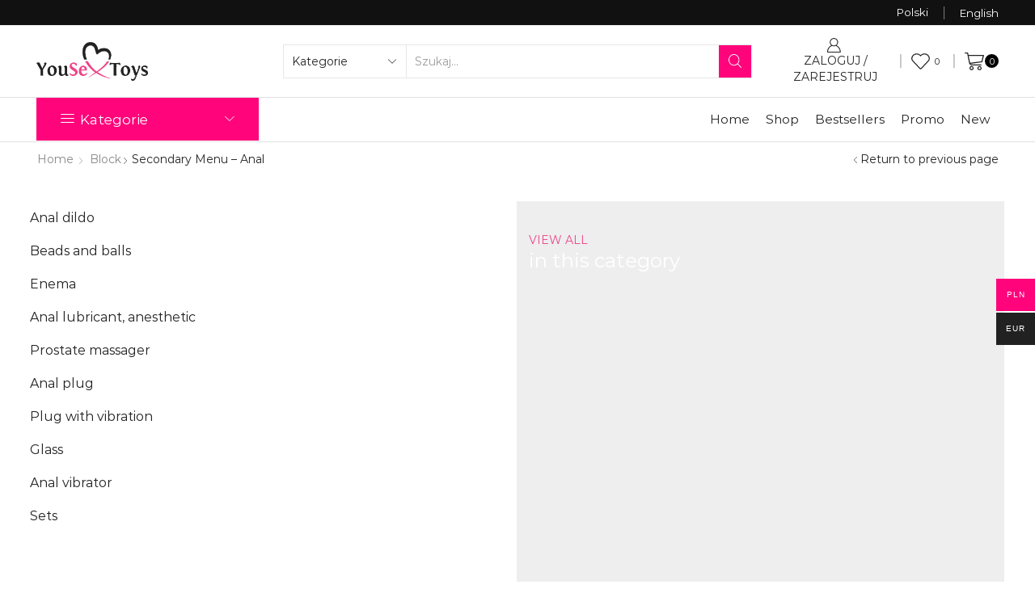

--- FILE ---
content_type: text/html; charset=UTF-8
request_url: https://yousextoys.com/en/staticblocks/secondary-menu-anal/
body_size: 44480
content:
<!DOCTYPE html><html lang="en-GB" xmlns="http://www.w3.org/1999/xhtml" prefix="og: http://ogp.me/ns# fb: http://www.facebook.com/2008/fbml" ><head><script data-no-optimize="1">var litespeed_docref=sessionStorage.getItem("litespeed_docref");litespeed_docref&&(Object.defineProperty(document,"referrer",{get:function(){return litespeed_docref}}),sessionStorage.removeItem("litespeed_docref"));</script> <meta charset="UTF-8" /><style id="litespeed-ccss">h1,h2,h4{overflow-wrap:break-word}ul{overflow-wrap:break-word}p{overflow-wrap:break-word}:root{--wp--preset--font-size--normal:16px;--wp--preset--font-size--huge:42px}.screen-reader-text{border:0;clip:rect(1px,1px,1px,1px);-webkit-clip-path:inset(50%);clip-path:inset(50%);height:1px;margin:-1px;overflow:hidden;padding:0;position:absolute;width:1px;word-wrap:normal!important}.screen-reader-text{border:0;clip:rect(1px,1px,1px,1px);-webkit-clip-path:inset(50%);clip-path:inset(50%);height:1px;margin:-1px;overflow:hidden;overflow-wrap:normal!important;word-wrap:normal!important;padding:0;position:absolute!important;width:1px}.fa{display:inline-block;font:normal normal normal 14px/1 FontAwesome;font-size:inherit;text-rendering:auto;-webkit-font-smoothing:antialiased;-moz-osx-font-smoothing:grayscale}.fa-shopping-cart:before{content:"\f07a"}.fa-archive:before{content:"\f187"}:root{--woocommerce:#a46497;--wc-green:#7ad03a;--wc-red:#a00;--wc-orange:#ffba00;--wc-blue:#2ea2cc;--wc-primary:#a46497;--wc-primary-text:#fff;--wc-secondary:#ebe9eb;--wc-secondary-text:#515151;--wc-highlight:#77a464;--wc-highligh-text:#fff;--wc-content-bg:#fff;--wc-subtext:#767676}body{--wp--preset--color--black:#000;--wp--preset--color--cyan-bluish-gray:#abb8c3;--wp--preset--color--white:#fff;--wp--preset--color--pale-pink:#f78da7;--wp--preset--color--vivid-red:#cf2e2e;--wp--preset--color--luminous-vivid-orange:#ff6900;--wp--preset--color--luminous-vivid-amber:#fcb900;--wp--preset--color--light-green-cyan:#7bdcb5;--wp--preset--color--vivid-green-cyan:#00d084;--wp--preset--color--pale-cyan-blue:#8ed1fc;--wp--preset--color--vivid-cyan-blue:#0693e3;--wp--preset--color--vivid-purple:#9b51e0;--wp--preset--gradient--vivid-cyan-blue-to-vivid-purple:linear-gradient(135deg,rgba(6,147,227,1) 0%,#9b51e0 100%);--wp--preset--gradient--light-green-cyan-to-vivid-green-cyan:linear-gradient(135deg,#7adcb4 0%,#00d082 100%);--wp--preset--gradient--luminous-vivid-amber-to-luminous-vivid-orange:linear-gradient(135deg,rgba(252,185,0,1) 0%,rgba(255,105,0,1) 100%);--wp--preset--gradient--luminous-vivid-orange-to-vivid-red:linear-gradient(135deg,rgba(255,105,0,1) 0%,#cf2e2e 100%);--wp--preset--gradient--very-light-gray-to-cyan-bluish-gray:linear-gradient(135deg,#eee 0%,#a9b8c3 100%);--wp--preset--gradient--cool-to-warm-spectrum:linear-gradient(135deg,#4aeadc 0%,#9778d1 20%,#cf2aba 40%,#ee2c82 60%,#fb6962 80%,#fef84c 100%);--wp--preset--gradient--blush-light-purple:linear-gradient(135deg,#ffceec 0%,#9896f0 100%);--wp--preset--gradient--blush-bordeaux:linear-gradient(135deg,#fecda5 0%,#fe2d2d 50%,#6b003e 100%);--wp--preset--gradient--luminous-dusk:linear-gradient(135deg,#ffcb70 0%,#c751c0 50%,#4158d0 100%);--wp--preset--gradient--pale-ocean:linear-gradient(135deg,#fff5cb 0%,#b6e3d4 50%,#33a7b5 100%);--wp--preset--gradient--electric-grass:linear-gradient(135deg,#caf880 0%,#71ce7e 100%);--wp--preset--gradient--midnight:linear-gradient(135deg,#020381 0%,#2874fc 100%);--wp--preset--duotone--dark-grayscale:url('#wp-duotone-dark-grayscale');--wp--preset--duotone--grayscale:url('#wp-duotone-grayscale');--wp--preset--duotone--purple-yellow:url('#wp-duotone-purple-yellow');--wp--preset--duotone--blue-red:url('#wp-duotone-blue-red');--wp--preset--duotone--midnight:url('#wp-duotone-midnight');--wp--preset--duotone--magenta-yellow:url('#wp-duotone-magenta-yellow');--wp--preset--duotone--purple-green:url('#wp-duotone-purple-green');--wp--preset--duotone--blue-orange:url('#wp-duotone-blue-orange');--wp--preset--font-size--small:13px;--wp--preset--font-size--medium:20px;--wp--preset--font-size--large:36px;--wp--preset--font-size--x-large:42px}.woo-multi-currency.wmc-sidebar{position:fixed;z-index:9999999999;top:50%;transform:translateY(-50%);font-family:Arial}.woo-multi-currency.wmc-sidebar .wmc-title{text-align:center;visibility:hidden;color:#fff;font:300 16px Arial;margin:0;text-transform:uppercase;background:#000;width:250px;padding:16px 0}.woo-multi-currency.wmc-sidebar .wmc-list-currencies .wmc-sidebar-open{position:relative;height:40px;width:40px;background:rgba(153,153,153,.2);border-radius:50%;margin:10px 5px 0;line-height:40px;text-align:center;color:#ccc;font-weight:700;font-size:28px;display:none}.woo-multi-currency.wmc-sidebar.style-1 .wmc-list-currencies{width:250px;display:inline-block;font-size:0}.woo-multi-currency.wmc-sidebar.style-1 .wmc-list-currencies .wmc-currency{background:#000;text-transform:uppercase;letter-spacing:1px;width:250px;z-index:1000;font:10px Arial;margin:2px 0 0;position:relative;clear:both;display:inline-block;height:40px}.woo-multi-currency.wmc-sidebar.style-1 .wmc-list-currencies .wmc-currency span:not(.wmc-active-title){color:#fff;text-decoration:none;text-align:center;line-height:40px;vertical-align:top;width:48px;box-sizing:border-box;display:inline-block}.woo-multi-currency.wmc-sidebar.style-1 .wmc-list-currencies .wmc-currency a,.woo-multi-currency.wmc-sidebar.style-1 .wmc-list-currencies .wmc-currency span.wmc-active-title{color:#fff;text-decoration:none;text-align:center;line-height:40px;vertical-align:middle;display:inline-block;width:180px;box-sizing:border-box;white-space:nowrap;text-overflow:ellipsis;overflow:hidden;font-size:10px}.woo-multi-currency.wmc-sidebar.style-1 .wmc-list-currencies .wmc-currency.wmc-active{position:relative;background:#f78080}.woo-multi-currency.wmc-sidebar.style-1 .wmc-list-currencies .wmc-sidebar-open:before{content:"+";width:100%;text-align:center}.woo-multi-currency.wmc-sidebar.wmc-right{right:-202px}@media screen and (max-width:768px){.woo-multi-currency.wmc-sidebar .wmc-title,.woo-multi-currency.wmc-sidebar.style-1 .wmc-list-currencies .wmc-currency{margin-left:auto;margin-right:auto}.woo-multi-currency.wmc-sidebar .wmc-list-currencies .wmc-currency:not(.wmc-active){display:none}.woo-multi-currency.wmc-sidebar .wmc-list-currencies .wmc-sidebar-open{display:flex}}.woo-multi-currency .wmc-list-currencies .wmc-currency.wmc-active{background:#f78080!important}.woo-multi-currency .wmc-list-currencies .wmc-currency,.woo-multi-currency .wmc-title{background:#212121!important}.woo-multi-currency .wmc-title,.woo-multi-currency .wmc-list-currencies .wmc-currency span,.woo-multi-currency .wmc-list-currencies .wmc-currency a{color:#fff!important}#cookie-notice{position:fixed;min-width:100%;height:auto;z-index:100000;font-size:13px;letter-spacing:0;line-height:20px;left:0;text-align:center;font-weight:400;font-family:-apple-system,BlinkMacSystemFont,Arial,Roboto,"Helvetica Neue",sans-serif}#cookie-notice,#cookie-notice *{-webkit-box-sizing:border-box;-moz-box-sizing:border-box;box-sizing:border-box}#cookie-notice .cookie-notice-container{display:block}#cookie-notice.cookie-notice-hidden .cookie-notice-container{display:none}.cn-position-bottom{bottom:0}.cookie-notice-container{padding:15px 30px;text-align:center;width:100%;z-index:2}.cn-close-icon{position:absolute;right:15px;top:50%;margin-top:-10px;width:15px;height:15px;opacity:.5;padding:10px;outline:none}.cn-close-icon:before,.cn-close-icon:after{position:absolute;content:' ';height:15px;width:2px;top:3px;background-color:rgba(128,128,128,1)}.cn-close-icon:before{transform:rotate(45deg)}.cn-close-icon:after{transform:rotate(-45deg)}#cookie-notice .cn-button{margin:0 0 0 10px;display:inline-block}.cn-text-container{margin:0 0 6px}.cn-text-container,.cn-buttons-container{display:inline-block}@-webkit-keyframes fadeIn{from{opacity:0}to{opacity:1}}@keyframes fadeIn{from{opacity:0}to{opacity:1}}@-webkit-keyframes fadeOut{from{opacity:1}to{opacity:0}}@keyframes fadeOut{from{opacity:1}to{opacity:0}}@media all and (max-width:900px){.cookie-notice-container #cn-notice-text{display:block}.cookie-notice-container #cn-notice-buttons{display:block}#cookie-notice .cn-button{margin:0 5px 5px}}@media all and (max-width:480px){.cookie-notice-container{padding:15px 25px}}.align-center{margin:0 auto;width:50%}.vc_row:after,.vc_row:before{content:" ";display:table}.vc_row:after{clear:both}.vc_column_container{width:100%}.vc_row{margin-left:-15px;margin-right:-15px}.vc_col-sm-10,.vc_col-sm-2,.vc_col-sm-4,.vc_col-sm-6{position:relative;min-height:1px;padding-left:15px;padding-right:15px;-webkit-box-sizing:border-box;-moz-box-sizing:border-box;box-sizing:border-box}@media (min-width:768px){.vc_col-sm-10,.vc_col-sm-2,.vc_col-sm-4,.vc_col-sm-6{float:left}.vc_col-sm-10{width:83.33333333%}.vc_col-sm-6{width:50%}.vc_col-sm-4{width:33.33333333%}.vc_col-sm-2{width:16.66666667%}}.vc_clearfix:after,.vc_clearfix:before{content:" ";display:table}.vc_clearfix:after{clear:both}.vc_clearfix:after,.vc_clearfix:before{content:" ";display:table}.vc_clearfix:after{clear:both}.wpb_text_column :last-child,.wpb_text_column p:last-child{margin-bottom:0}.wpb_content_element{margin-bottom:35px}.vc_row[data-vc-full-width]{overflow:hidden}.vc_row.vc_row-flex{box-sizing:border-box;display:-webkit-box;display:-webkit-flex;display:-ms-flexbox;display:flex;-webkit-flex-wrap:wrap;-ms-flex-wrap:wrap;flex-wrap:wrap}.vc_row.vc_row-flex>.vc_column_container{display:-webkit-box;display:-webkit-flex;display:-ms-flexbox;display:flex}.vc_row.vc_row-flex>.vc_column_container>.vc_column-inner{-webkit-box-flex:1;-webkit-flex-grow:1;-ms-flex-positive:1;flex-grow:1;display:-webkit-box;display:-webkit-flex;display:-ms-flexbox;display:flex;-webkit-box-orient:vertical;-webkit-box-direction:normal;-webkit-flex-direction:column;-ms-flex-direction:column;flex-direction:column;z-index:1}@media (-ms-high-contrast:active),(-ms-high-contrast:none){.vc_row.vc_row-flex>.vc_column_container>.vc_column-inner>*{min-height:1em}}.vc_row.vc_row-flex:after,.vc_row.vc_row-flex:before{display:none}.vc_row.vc_row-o-content-middle>.vc_column_container>.vc_column-inner{-webkit-box-pack:center;-webkit-justify-content:center;-ms-flex-pack:center;justify-content:center}.vc_row.vc_row-o-content-middle:not(.vc_row-o-equal-height)>.vc_column_container{-webkit-box-align:center;-webkit-align-items:center;-ms-flex-align:center;align-items:center}.vc_column-inner:after,.vc_column-inner:before{content:" ";display:table}.vc_column-inner:after{clear:both}.vc_column_container{padding-left:0;padding-right:0}.vc_column_container>.vc_column-inner{box-sizing:border-box;padding-left:15px;padding-right:15px;width:100%}.vc_row-has-fill>.vc_column_container>.vc_column-inner{padding-top:35px}.vc_cta3-container{margin-bottom:35px;margin-left:auto;margin-right:auto}.vc_cta3-container:after,.vc_cta3-container:before{display:table;content:' '}.vc_general.vc_cta3{border:1px solid transparent;font-size:1em;padding:28px;word-wrap:break-word}.vc_general.vc_cta3 .vc_cta3-content{vertical-align:top}.vc_general.vc_cta3 .vc_cta3-content>:last-child,.vc_general.vc_cta3 .vc_cta3-icons>:last-child{margin-bottom:0}.vc_general.vc_cta3 .vc_cta3-icons{vertical-align:middle}.vc_general.vc_cta3 h2,.vc_general.vc_cta3 h4{margin-top:0;margin-left:0;margin-right:0}.vc_general.vc_cta3.vc_cta3-align-center .vc_cta3-content{text-align:center}.vc_general.vc_cta3.vc_cta3-icons-top .vc_cta3_content-container{padding-top:1em}.vc_general.vc_cta3.vc_cta3-icons-top .vc_cta3-icons{text-align:center}.vc_general.vc_cta3.vc_cta3-icons-top .vc_cta3-icons .vc_icon_element{display:inline-block}.vc_general.vc_cta3.vc_cta3-style-custom{border-color:#f0f0f0;background-color:#f7f7f7}.vc_general.vc_cta3.vc_cta3-shape-square{border-radius:0}.vc_cta3.vc_cta3-icon-size-sm .vc_icon_element .vc_icon_element-inner{height:2em;width:2em}.wpb_single_image img{height:auto;max-width:100%;vertical-align:top}.wpb_single_image .vc_single_image-wrapper{display:inline-block;vertical-align:top;max-width:100%}.wpb_single_image.vc_align_left{text-align:left}.wpb_single_image .vc_figure{display:inline-block;vertical-align:top;margin:0;max-width:100%}.vc_icon_element{line-height:0;font-size:14px;margin-bottom:35px}.vc_icon_element.vc_icon_element-outer{box-sizing:border-box;text-align:center}.vc_icon_element.vc_icon_element-outer.vc_icon_element-align-left{text-align:left}.vc_icon_element.vc_icon_element-outer .vc_icon_element-inner{text-align:center;display:inline-block;border:2px solid transparent;width:4em;height:4em;box-sizing:content-box;position:relative}.vc_icon_element.vc_icon_element-outer .vc_icon_element-inner .vc_icon_element-icon{font-size:2.15em;font-style:normal;line-height:1!important;font-size-adjust:none;font-stretch:normal;-webkit-font-feature-settings:normal;font-feature-settings:normal;-webkit-font-language-override:normal;font-language-override:normal;-webkit-font-kerning:auto;font-kerning:auto;font-synthesis:weight style;font-variant:normal;text-rendering:auto;display:inline-block;position:absolute;top:50%;left:50%;-webkit-transform:translate(-50%,-50%);-ms-transform:translate(-50%,-50%);-o-transform:translate(-50%,-50%);transform:translate(-50%,-50%)}.vc_icon_element.vc_icon_element-outer .vc_icon_element-inner .vc_icon_element-icon:before{font-style:normal;display:inline-block;text-decoration:inherit;width:inherit;height:inherit;font-size:1em;text-align:center;text-rendering:optimizelegibility}.vc_icon_element.vc_icon_element-outer .vc_icon_element-inner.vc_icon_element-size-sm{max-width:100%!important;line-height:1.6em!important}.vc_icon_element.vc_icon_element-outer .vc_icon_element-inner.vc_icon_element-size-sm.vc_icon_element-have-style-inner{width:3.15em!important;height:3.15em!important}.vc_icon_element.vc_icon_element-outer .vc_icon_element-inner.vc_icon_element-size-sm .vc_icon_element-icon{font-size:1.6em!important}.vc_icon_element.vc_icon_element-outer .vc_icon_element-inner.vc_icon_element-style-rounded{border-radius:50%}*{padding:0;margin:0}img{max-width:100%;height:auto}html{font-family:sans-serif;-ms-text-size-adjust:100%;-webkit-text-size-adjust:100%;font-size:14px;margin-right:0!important}body{--et_font-color:#555;margin:0;font-family:-apple-system,system-ui,BlinkMacSystemFont,"Segoe UI",Verdana,sans-serif,"Apple Color Emoji","Segoe UI Emoji","Segoe UI Symbol";-webkit-font-smoothing:antialiased;-moz-osx-font-smoothing:grayscale;font-size:14px;color:var(--et_font-color)!important;height:auto!important;background-color:var(--et_container-bg-color,transparent);--product-stock-step-1-active-color:var(--et_green-color);--product-stock-step-2-active-color:var(--et_orange-color);--product-stock-step-3-active-color:var(--et_red-color);--h1-size-proportion:2.5714;--h2-size-proportion:1.7142;--h3-size-proportion:1.7142;--h4-size-proportion:1.2857;--h5-size-proportion:1;--h6-size-proportion:.8571;--h1-line-height:1.2;--h2-line-height:var(--h1-line-height);--h3-line-height:var(--h1-line-height);--h4-line-height:var(--h1-line-height);--h5-line-height:var(--h1-line-height);--h6-line-height:var(--h1-line-height);--product-title-size-proportion:1.14;--product-title-line-height:1.5;--et_main-color:#888;--et_dark-color:#222;--et_active-color:#a4004f;--et_red-color:#c62828;--et_green-color:#2e7d32;--et_blue-color:#1565c0;--et_orange-color:#f57f17;--et_yellow-color:#fdd835;--et_border-color:#e1e1e1;--et_light-color:#f7f7f7;--et_light-color2:#f2f2f2;--et_white-2-dark:#fff;--et_dark-2-white:#222;--et_select-arrow-closed:url([data-uri]);--et_select-arrow-opened:url([data-uri]);--et_404-page-bg-image:url('/wp-content/images/404.png');--et_link-color:var(--et_dark-2-white);--et_link-hover-color:var(--et_main-color);--et_btn-color:var(--et_dark-2-white);--et_btn-bg-color:var(--et_light-color2);--et_btn-br-color:var(--et_light-color2);--et_btn-color-hover:#fff;--et_btn-bg-color-hover:var(--et_active-color);--et_btn-br-color-hover:var(--et_active-color);--et_btn-bordered-color:var(--et_dark-color);--et_btn-bordered-bg-color:transparent;--et_btn-bordered-br-color:var(--et_border-color);--et_btn-bordered-color-hover:var(--et_dark-color);--et_btn-bordered-bg-color-hover:#fff;--et_btn-bordered-br-color-hover:var(--et_border-color);--et_btn-active-color:#fff;--et_btn-active-bg-color:var(--et_active-color);--et_btn-active-br-color:var(--et_active-color);--et_btn-active-color-hover:#fff;--et_btn-active-bg-color-hover:var(--et_active-color);--et_btn-active-br-color-hover:var(--et_active-color);--et_btn-light-color:#fff;--et_btn-light-bg-color:var(--et_btn-bg-color);--et_btn-light-br-color:var(--et_border-color);--et_btn-light-text-transform:uppercase;--et_btn-light-color-hover:#fff;--et_btn-light-bg-color-hover:var(--et_active-color);--et_btn-light-br-color-hover:var(--et_active-color);--et_btn-dark-color:#fff;--et_btn-dark-bg-color:var(--et_dark-color);--et_btn-dark-br-color:var(--et_dark-color);--et_btn-dark-color-hover:#fff;--et_btn-dark-bg-color-hover:#4c4c4c;--et_btn-dark-br-color-hover:#4c4c4c;--et_dark-2-white-0:rgba(0,0,0,0);--et_dark-2-white-01:rgba(0,0,0,.1);--et_dark-2-white-02:rgba(0,0,0,.2);--et_dark-2-white-03:rgba(0,0,0,.3);--et_dark-2-white-08:rgba(0,0,0,.8);--et_dark-2-white-002:rgba(0,0,0,.02);--et_white-2-dark-0:rgba(255,255,255,0);--et_white-2-dark-01:rgba(255,255,255,.1);--et_white-2-dark-05:rgba(255,255,255,.5);--et_white-2-dark-07:rgba(255,255,255,.7);--et_white-2-dark-09:rgba(255,255,255,.9);--et_dark-2-light-dark:var(--et_dark-color);--et_white-2-light-dark:#fff}figure,footer,header,section{display:block}a{background-color:transparent}h1{margin:0 0 .67em}ul{margin-top:0;margin-bottom:10px}ul ul{margin-bottom:0}h1{margin-top:0;font-size:calc(var(--h1-size-proportion)*1rem);line-height:var(--h1-line-height);font-weight:400;margin-bottom:.5rem;color:var(--et_dark-2-white)}h2{line-height:var(--h2-line-height);color:var(--et_dark-2-white)}h4{line-height:var(--h4-line-height);color:var(--et_dark-2-white)}h2{margin-top:0;font-size:calc(var(--h2-size-proportion)*1rem);font-weight:400;margin-bottom:.7rem}h4{margin-top:0;font-size:calc(var(--h4-size-proportion)*1rem);font-weight:400;margin-bottom:.7rem}p{margin-bottom:1.43rem;line-height:var(--p-line-height,1.6);font-size:var(--p-font-size,1.14rem)}body ::-webkit-scrollbar{width:3px;height:3px;background:var(--et_border-color)}body ::-webkit-scrollbar-thumb{background:var(--et_font-color)}.et-overflow-hidden{overflow:hidden}.page-wrapper{position:relative;z-index:1;background-color:var(--et_container-bg-color,transparent)}.template-container{position:relative;overflow:hidden}.a-center{text-align:center}.screen-reader-text{clip:rect(1px,1px,1px,1px);height:1px;overflow:hidden;position:absolute!important;width:1px;word-wrap:normal!important}@media only screen and (max-width:768px){.mob-center{text-align:center!important;-webkit-box-pack:center!important;-ms-flex-pack:center!important;justify-content:center!important}}html{font-family:sans-serif;-ms-text-size-adjust:100%;-webkit-text-size-adjust:100%}figure,footer,header,section{display:block}img{border:0;vertical-align:middle}svg:not(:root){overflow:hidden}figure{margin:1em 40px}button,input,select{color:inherit;font:inherit;margin:0}button{overflow:visible}button,select{text-transform:none}button{-webkit-appearance:button}button::-moz-focus-inner,input::-moz-focus-inner{border:0;padding:0}input{line-height:normal}input[type=checkbox]{-webkit-box-sizing:border-box;box-sizing:border-box;padding:0}*,:after,:before{-webkit-box-sizing:border-box;box-sizing:border-box}body{line-height:1.42857143;background-color:#fff}button,input,select{font-family:inherit;font-size:inherit;line-height:inherit}figure{margin:0}.container{margin-right:auto;margin-left:auto;padding-left:15px;padding-right:15px}@media (min-width:768px){.container{width:750px}footer.footer:after{width:720px}}@media (min-width:992px){.container{width:970px}footer.footer:after{width:940px}}@media (min-width:1200px){.container,.et-container,div.container{width:100%}footer.footer:after{width:1140px}.footer:after{max-width:100%}}.row{margin-left:-15px;margin-right:-15px}.col-md-12,.col-sm-6{position:relative;min-height:1px;padding-left:15px;padding-right:15px}@media (min-width:768px){.col-sm-6{float:left}.col-sm-6{width:50%}}@media (min-width:992px){.col-md-12{float:left}.col-md-12{width:100%}}label{display:inline-block;max-width:100%;margin-bottom:5px}input[type=checkbox]{margin:4px 0 0;line-height:normal}.form-control{display:block;width:100%;height:34px;padding:6px 12px;font-size:14px;line-height:1.42857143;color:#555;background-color:var(--et_container-bg-color,#fff);background-image:none;border:1px solid #ccc;border-radius:4px;-webkit-box-shadow:inset 0 1px 1px rgba(0,0,0,.075);box-shadow:inset 0 1px 1px rgba(0,0,0,.075)}.form-control::-moz-placeholder{color:#999;opacity:1}.form-control:-ms-input-placeholder{color:#999}.form-control::-webkit-input-placeholder{color:#999}.form-control::-ms-expand{border:0;background-color:transparent}.container:after,.container:before,.row:after,.row:before{content:" ";display:table}.container:after,.row:after{clear:both}.hidden{display:none!important}.btn,.button,form button{display:inline-block;border-radius:0;border:1px solid var(--et_btn-br-color);color:var(--et_btn-color);-webkit-text-fill-color:currentColor;text-transform:uppercase;font-size:.85rem;text-align:center;line-height:1;padding:.75rem 2.2rem;height:2.642rem;background-color:var(--et_btn-bg-color);-webkit-backface-visibility:hidden;backface-visibility:hidden;-webkit-box-sizing:border-box;box-sizing:border-box}.woocommerce-Button{height:auto;color:var(--et_btn-color);background-color:var(--et_btn-bg-color);border-color:var(--et_btn-br-color)}.btn-checkout,.btn-view-wishlist{font-size:.85rem;color:var(--et_btn-active-color);background-color:var(--et_btn-active-bg-color);border-color:var(--et_btn-active-br-color)}.btn:not(.black):not(.active):not(.bordered):not(.style-custom){color:var(--et_btn-color);background-color:var(--et_btn-bg-color);border-color:var(--et_btn-br-color)}.et-load-block{position:relative}.et-load-block .et-loader{z-index:-1;position:static;opacity:0;visibility:hidden}.et-ajax-element{min-height:100px}.et-loader{position:relative;margin:0 auto}.loader-circular{-webkit-animation:rotate 2s linear infinite;animation:rotate 2s linear infinite;-webkit-transform-origin:center center;transform-origin:center center;position:absolute;top:0;bottom:0;left:0;right:0;width:30px;margin:auto}.loader-path{stroke-dasharray:1,200;stroke-dashoffset:0;stroke:var(--et_main-color);-webkit-animation:dash 1.5s ease-in-out infinite;animation:dash 1.5s ease-in-out infinite;stroke-linecap:round}input[type=checkbox]{display:inline-block;border-radius:0;padding:0;position:relative;margin-right:4px}select{padding:0 2.9em 0 1em;color:var(--et_main-color);height:2.642rem;line-height:2.642rem;max-width:100%;display:block;overflow:hidden;white-space:nowrap;text-overflow:ellipsis;text-align:start;position:relative;border:1px solid var(--et_inputs-border-color,var(--et_border-color));border-radius:0;-webkit-appearance:none;-moz-appearance:none;background-color:var(--et_inputs-bg-color,var(--et_white-2-light-dark));background-position:calc(100% - 12px) 50%;background-repeat:no-repeat;background-image:var(--et_select-arrow-closed);background-size:10px}select::-ms-expand{display:none}input[type=password],input[type=text]{border:1px solid var(--et_inputs-border-color,var(--et_border-color));background-color:var(--et_inputs-bg-color,var(--et_white-2-light-dark));outline:0;border-radius:0;width:100%;color:var(--et_dark-2-white);font-size:1.14rem;-webkit-box-shadow:none;box-shadow:none;text-align:start}input[type=password],input[type=text]{height:2.642rem;line-height:2rem;padding:0 1.07em;-webkit-appearance:none}input.form-control:-moz-placeholder,input.form-control:-ms-input-placeholder,input.form-control::-moz-placeholder,input.form-control::-webkit-input-placeholder,input:-moz-placeholder,input:-ms-input-placeholder,input::-moz-placeholder,input::-webkit-input-placeholder{color:var(--et_main-color)}.form-control{-webkit-appearance:none}a{text-decoration:none;-webkit-text-decoration-skip-ink:none;text-decoration-skip-ink:none;color:var(--et_link-color)}span.active{color:var(--et_active-color)}.single-staticblocks .et-footers-wrapper,.single-staticblocks .prefooter{display:none!important}h2.vc_custom_heading:not(.no-uppercase){text-transform:uppercase}.header-wrapper{position:relative;width:100%}.header-wrapper,.mobile-header-wrapper{z-index:5}.mobile-header-wrapper .mob-align-center{text-align:center}.mobile-header-wrapper .mob-justify-content-start{-webkit-box-pack:start;-ms-flex-pack:start;justify-content:flex-start;text-align:start}.mobile-header-wrapper .mob-justify-content-end{-webkit-box-pack:end;-ms-flex-pack:end;justify-content:flex-end;text-align:end}.mobile-header-wrapper .mob-justify-content-center{-webkit-box-pack:center;-ms-flex-pack:center;justify-content:center;text-align:center}.et_connect-block-sep{opacity:.5}.et_connect-block-sep:after{content:"02"}.et_b_header-menu-sep,.et_connect-block-sep{font-family:auto}.site-header{font-size:14px}.et_b-icon svg,.site-header svg{fill:currentColor}.et_b-icon svg{width:1em}.et_b-icon svg{height:1em}.site-header ul{list-style:none}.site-header .menu{margin-bottom:0}.site-header .et-wrap-columns{width:calc(100% + 30px);margin-left:-15px;margin-right:-15px}.header-bottom,.header-main,.header-top{position:relative;font-size:var(--content-zoom,100%)}#header .et_b_header-logo.et_element-top-level span.fixed{display:none}.et-content-dropdown:not(.static),.et-content_toggle:not(.static){position:relative}.et-mini-content{font-size:var(--content-zoom)}.et-mini-content .product_list_widget{color:currentColor}.et-mini-content{text-transform:none;text-align:start;color:var(--et_dark-2-white);background-color:var(--et_white-2-dark);top:100%;position:absolute;z-index:9999;opacity:0;visibility:hidden}.et-mini-content:not(.active)::-webkit-scrollbar{display:none}.et-mini-content .et-close{padding:13px;border-radius:50%;color:var(--et_dark-2-white);-webkit-text-fill-color:currentColor;line-height:1;display:-webkit-inline-box;display:-ms-inline-flexbox;display:inline-flex;margin:9px;background:var(--et_white-2-dark)}.et-mini-content .menu li{padding:8px 0}.et-mini-content .menu li:first-child{padding-top:0}.et-mini-content .menu li:last-child{padding-bottom:0}.et-mini-content .menu li a{color:currentColor}.et_b_header-account>a,.et_b_header-cart>a,.et_b_header-wishlist>a{-webkit-text-fill-color:currentColor}.et_b_header-wishlist{position:relative}.et_b-loader{position:relative;width:100%;height:100%}.et_b-loader:before{content:'';border:1px solid #e1e1e1;border-left-color:#888;width:16px;height:16px;border-radius:50%;position:absolute;top:calc(50% - 8px);left:calc(50% - 8px);-webkit-animation:rotate .3s infinite linear;animation:rotate .3s infinite linear}.et_b_header-cart.et-content-toTop .et-mini-content,.et_b_header-wishlist.et-content-toTop .et-mini-content{width:350px;padding:0}.et_b_header-cart:not(.et-off-canvas) .widget_shopping_cart{width:100%}.et_b_header-cart .woocommerce-mini-cart__empty-message,.et_b_header-wishlist .empty{text-align:center;margin-bottom:-1.43rem}.et_b_header-cart:not(.et-off-canvas) .woocommerce-mini-cart__empty-message{margin-bottom:-1.43rem}.cart-type2 .et_b-icon{display:-webkit-box;display:-ms-flexbox;display:flex;-webkit-box-pack:inherit;-ms-flex-pack:inherit;justify-content:inherit;width:100%}.et_b_header-account.et_element-top-level>a,.et_b_header-cart.et_element-top-level>a,.et_b_header-wishlist.et_element-top-level>a{-webkit-backface-visibility:hidden}.cart-type2 .et_b-icon:first-child:not(:last-child)+.et-element-label{padding-top:5px}.cart-type2 .et-element-label{padding:0;line-height:1}.et-quantity{--et-quantity-proportion:1.5em;font-size:.75em;position:relative;-webkit-text-fill-color:currentColor;display:-webkit-inline-box;display:-ms-inline-flexbox;display:inline-flex;-webkit-box-align:center;-ms-flex-align:center;align-items:center;-webkit-box-pack:center;-ms-flex-pack:center;justify-content:center;border-radius:50%;line-height:.75em;width:var(--et-quantity-proportion);height:var(--et-quantity-proportion);text-align:center}.et_element:not(.et-off-canvas)>.et-quantity.count-0+.et-mini-content,.et_element>.et-quantity{display:none}.et_b-tab-content{-webkit-animation:fadeIn .3s;animation:fadeIn .3s;margin-top:-10px;margin-bottom:-10px}.et_b-tab-content:not(.active){display:none}.et_b-tab-content,.et_b-tab-content .widget,.et_b-tab-content a,.et_b-tab-content li,.et_b-tab-content ul{text-align:inherit;-webkit-box-pack:inherit;-ms-flex-pack:inherit;justify-content:inherit}.et_b-tab-content .widget .cat-item a{display:-webkit-box;display:-ms-flexbox;display:flex;position:relative;font-size:100%;width:100%;color:currentColor;-webkit-text-fill-color:currentColor;margin:0;padding:10px 0;white-space:normal}.et_b-tabs{display:-webkit-box;display:-ms-flexbox;display:flex;-ms-flex-pack:distribute;justify-content:space-around;margin-bottom:15px}.et_b-tabs-wrapper{overflow:hidden;width:100%}.et_b-tabs-wrapper:not(:last-child){margin-bottom:20px}.et_b-tabs .et-tab{position:relative;color:currentColor;-webkit-text-fill-color:currentColor;padding:0 5px 10px;-webkit-box-flex:1;-ms-flex:1;flex:1;text-align:center;opacity:.5;white-space:nowrap;text-transform:uppercase;border-bottom:1px solid currentColor}.et_b-tabs .et-tab:not(.active){overflow:hidden;text-overflow:ellipsis}.et_b-tabs .et-tab.active{opacity:1}.et_b_header-html_block p{color:currentColor;margin-bottom:0}.et-content-right .ajax-search-form .ajax-results-wrapper,.et-content-right .et-mini-content{right:0}.et-content-left .ajax-search-form .ajax-results-wrapper,.et-content-left .et-mini-content{left:0}.et-quantity-right .et-quantity{top:0;margin-left:1px}.et-quantity{top:-7px;margin-left:-7px}.et_b-tab-content .cat-parent>a{padding-right:20px}.et_b-tabs .et-tab:after{position:absolute;bottom:-1px;z-index:12;content:'';height:2px;width:0;right:0;background:currentColor}.et_b-tabs .et-tab.active:after{width:100%;left:0;right:auto}.et_col-xs-offset-9{margin-left:75%}.et_col-xs-offset-0{margin-left:0}.et_column{float:left}.text-left{text-align:start}.align-center{text-align:center}.justify-content-start{-webkit-box-pack:start;-ms-flex-pack:start;justify-content:flex-start}.justify-content-end{-webkit-box-pack:end;-ms-flex-pack:end;justify-content:flex-end}.justify-content-center{-webkit-box-pack:center;-ms-flex-pack:center;justify-content:center;text-align:center}.justify-content-inherit{-webkit-box-pack:inherit;-ms-flex-pack:inherit;justify-content:inherit;text-align:inherit}.align-items-center{-webkit-box-align:center;-ms-flex-align:center;align-items:center}.align-self-center{-ms-flex-item-align:center;align-self:center}.valign-center{vertical-align:middle}.text-capitalize{text-transform:capitalize}.text-uppercase{text-transform:uppercase}.full-width{width:100%}.flex{display:-webkit-box;display:-ms-flexbox;display:flex}.flex-inline{display:-webkit-inline-box;display:-ms-inline-flexbox;display:inline-flex}.flex-row{-webkit-box-orient:horizontal;-webkit-box-direction:normal;-ms-flex-direction:row;flex-direction:row}.flex-basis-full{-ms-flex-preferred-size:100%;flex-basis:100%}.flex-wrap{-ms-flex-wrap:wrap;flex-wrap:wrap}.flex-nowrap{-ms-flex-wrap:nowrap;flex-wrap:nowrap}.inline-block{display:inline-block}@media only screen and (max-width:992px){.mob-hide{display:none}.mob-align-center{text-align:center}.mob-justify-content-start{-webkit-box-pack:start;-ms-flex-pack:start;justify-content:flex-start;text-align:start}.mob-justify-content-end{-webkit-box-pack:end;-ms-flex-pack:end;justify-content:flex-end;text-align:end}.mob-justify-content-center{-webkit-box-pack:center;-ms-flex-pack:center;justify-content:center;text-align:center}}.currentColor{color:currentColor}.et-svg,.et_b-icon{display:-webkit-inline-box;display:-ms-inline-flexbox;display:inline-flex;position:relative;-webkit-box-align:center;-ms-flex-align:center;align-items:center}.et_b-icon svg{fill:currentColor}.et_b-icon+span,span+.et-element-label{padding-left:5px}.clear{clear:both}.et_col-xs-3{width:25%}.et_col-xs-6{width:50%}.et_col-xs-9{width:75%}.et_col-xs-12{width:100%}.et-container:after,.et-container:before{content:'';display:table}.et-container:after{clear:both}.et-container{width:100%;max-width:1170px;margin:0 auto;padding-left:15px;padding-right:15px;-webkit-box-sizing:border-box;box-sizing:border-box}.et-row-container.et-container .et-wrap-columns{margin-left:-15px;margin-right:-15px;clear:both}.et_column{min-height:1px;position:relative;padding-right:15px;padding-left:15px}@media (min-width:768px){.container{max-width:100%}.et-container{max-width:750px}}@media only screen and (min-width:992px){.et-container{max-width:970px}}@media only screen and (max-width:992px){.mob-hide{display:none}}@media only screen and (max-width:480px){html{font-size:13px}body{font-size:1rem}}.pos-absolute{position:absolute}.pos-fixed{position:fixed}.pos-relative{position:relative}.pos-absolute.top,.pos-fixed.top{top:0}.pos-static{position:static}.pos-fixed.right{right:0}.pos-absolute.full-right{right:100%}.pos-absolute.full-left{left:100%}footer.footer:after{content:'';position:relative;display:block;top:2rem;margin:0 auto}.footer{padding:4rem 0 2rem;line-height:1.6;font-size:1.14rem;background-color:var(--et_dark-2-light-dark);position:relative}.footer-bottom{padding:1.2rem 0;background-color:var(--et_dark-color);color:var(--et_main-color)}.footer-bottom a{color:#fff}.footer-bottom .footer-copyrights p:not(.widgettitle):not(.widget-title){margin-bottom:0}.footer-bottom .footer-copyrights-right{text-align:end}.footer-widget{margin-bottom:2.14em}.footer-widget a,.footer-widget p{color:var(--et_main-color)}.text-color-dark a,.text-color-dark h2,.text-color-dark li a{color:var(--et_dark-color)}.footer-bottom .container>.row{display:-webkit-box;display:-ms-flexbox;display:flex;-webkit-box-align:center;-ms-flex-align:center;align-items:center}.footer-bottom.text-color-dark a{color:var(--et_dark-color)}.footer-bottom.text-color-dark,.footer-bottom.text-color-dark p{color:var(--et_main-color)}.footer-widgets>.etheme_widget_satick_block:first-of-type:last-of-type{margin-bottom:0}.footer-widgets .footer-widget ul{padding-left:0;padding-right:0}.footer-widgets .footer-widget ul li{list-style:none;margin-bottom:0}@media only screen and (max-width:768px){.footer{padding:3.57em 0 2.14em}.footer-bottom .footer-copyrights{text-align:center}.footer-bottom .footer-copyrights-right{margin-top:1.43em;text-align:center}.footer-bottom .footer-copyrights-right:empty{margin-top:0}.footer-bottom .container>.row{display:block}}@media only screen and (max-width:992px){.prefooter .sidebar-widget,.prefooter .sidebar-widget:not(:empty){margin-bottom:0}}.et-notify:before{font-family:xstore-icons;margin-right:5px}.et-notify{position:fixed;background:var(--et_border-color);color:#fff;z-index:9;margin:5px;font-size:1rem;padding:15px 30px;border-radius:3px;-webkit-box-shadow:0 4px 10px 0 rgba(3,3,3,.1);box-shadow:0 4px 10px 0 rgba(3,3,3,.1)}.et-notify:empty{display:none}.et-notify:not(.removing){-webkit-animation:fadeIn .3s linear,et-rtl .3s linear;animation:fadeIn .3s linear,et-rtl .3s linear}.nav-sublist-dropdown{position:absolute;top:100%;left:0;z-index:-1;display:none;-webkit-animation:fadeOut;animation:fadeOut;width:18em;padding:2.14em;background-color:var(--et_white-2-dark);text-align:left;text-align:start;border:1px solid var(--et_border-color);-webkit-box-sizing:border-box;box-sizing:border-box}.nav-sublist-dropdown .container{width:auto;padding:0}.nav-sublist-dropdown .item-link{display:block;font-size:1rem;padding:.72em 0}.nav-sublist-dropdown ul{padding-left:0;display:block;width:100%}.nav-sublist-dropdown ul>li{position:relative;display:inline-block;width:100%}.item-design-dropdown .nav-sublist-dropdown{padding:1em 0}.item-design-dropdown .nav-sublist-dropdown ul>li>a{width:100%;font-size:1.14rem;-webkit-box-sizing:border-box;box-sizing:border-box;padding:.6em 1.9em}.menu-item-has-children{position:relative}.menu-item-has-children>a>.arrow{fill:currentColor;margin-left:5px;-webkit-box-ordinal-group:0;-ms-flex-order:-1;order:-1}.et-icon{font-family:xstore-icons!important;speak:never;font-style:normal;font-weight:400;font-variant:normal;text-transform:none;line-height:1;-webkit-font-smoothing:antialiased;-moz-osx-font-smoothing:grayscale}.et-right-arrow:before{content:"\e904"}.et-burger:before{content:"\e936"}.et-right-arrow-2:before{content:"\e948"}@-webkit-keyframes slideOutEffect{from{top:100%;opacity:1}to{top:120%;opacity:0}}@keyframes slideOutEffect{from{top:100%;opacity:1}to{top:120%;opacity:0}}@-webkit-keyframes fadeIn{0%{opacity:0;visibility:hidden}100%{opacity:1;visibility:visible}}@keyframes fadeIn{0%{opacity:0;visibility:hidden}100%{opacity:1;visibility:visible}}@-webkit-keyframes fadeOut{0%{opacity:1;visibility:visible}100%{opacity:0;visibility:hidden}}@keyframes fadeOut{0%{opacity:1;visibility:visible}100%{opacity:0;visibility:hidden}}@-webkit-keyframes rotate{100%{-webkit-transform:rotate(360deg);transform:rotate(360deg)}}@keyframes rotate{100%{-webkit-transform:rotate(360deg);transform:rotate(360deg)}}@-webkit-keyframes dash{0%{stroke-dasharray:1,200;stroke-dashoffset:0}50%{stroke-dasharray:89,200;stroke-dashoffset:-35px}100%{stroke-dasharray:89,200;stroke-dashoffset:-124px}}@keyframes dash{0%{stroke-dasharray:1,200;stroke-dashoffset:0}50%{stroke-dasharray:89,200;stroke-dashoffset:-35px}100%{stroke-dasharray:89,200;stroke-dashoffset:-124px}}@-webkit-keyframes et-dropdown{0%{-webkit-transform-origin:50% 0;transform-origin:50% 0;-webkit-transform:perspective(500px) rotateX(-90deg);transform:perspective(500px) rotateX(-90deg)}100%{-webkit-transform-origin:50% 0;transform-origin:50% 0;-webkit-transform:perspective(500px) rotateX(0);transform:perspective(500px) rotateX(0)}}@keyframes et-dropdown{0%{-webkit-transform-origin:50% 0;transform-origin:50% 0;-webkit-transform:perspective(500px) rotateX(-90deg);transform:perspective(500px) rotateX(-90deg)}100%{-webkit-transform-origin:50% 0;transform-origin:50% 0;-webkit-transform:perspective(500px) rotateX(0);transform:perspective(500px) rotateX(0)}}@-webkit-keyframes et-rtl{0%{-webkit-transform:translateX(7px);transform:translateX(7px)}100%{-webkit-transform:translateX(0);transform:translateX(0)}}@keyframes et-rtl{0%{-webkit-transform:translateX(7px);transform:translateX(7px)}100%{-webkit-transform:translateX(0);transform:translateX(0)}}button::-moz-focus-inner{padding:0;border:0}.et-menu-list{padding:0;margin-bottom:2.14em}.et-menu-list li{list-style:none;margin-bottom:0;line-height:inherit}.et-menu-list ul{margin:0;padding:0}.et-menu-list .menu-title>:not(.label-text){display:inline-block;font-size:inherit;color:inherit;-webkit-text-fill-color:currentColor;margin-bottom:0;text-transform:inherit!important}.et-menu-list .item-title-holder a{display:block;font-size:1rem;padding:0 2.3em .7em}.et-menu-list .subitem-title-holder a{display:block;padding:.5em 2em;font-size:1.14rem;color:var(--et_main-color)}.et-menu-list .menu-sublist .menu-item:last-child .subitem-title-holder a{padding-bottom:0}.sidebar-widget{display:inline-block}.sidebar-widget{width:100%}.footer-widget li a,.widget li a{font-size:1.14rem}.footer-widget li,.widget li{-webkit-box-align:center;-ms-flex-align:center;align-items:center}.footer-widget ul,.widget ul{margin-bottom:0;padding-left:0}.footer-widget li a,.widget li a{display:inline-block;padding:6px 0}.footer-widget .wpb_wrapper>ul>li:first-child,.widget>ul>li:first-child{-webkit-box-align:start;-ms-flex-align:start;align-items:flex-start}.widget>ul>li:first-child>a{padding-top:0}.widget>ul>li:last-child>a{padding-bottom:0;margin-bottom:0}.footer-widget li,.widget li{list-style:none}@media (min-width:993px){.sidebar-widget{margin-bottom:var(--space-between-widgets,3.9em)}.sidebar-widget.etheme_widget_satick_block:last-of-type{margin-bottom:0}}@media only screen and (max-width:992px){.sidebar-widget:not(:empty){margin-bottom:40px}}.widget ul li{position:relative}.vc_row[data-vc-full-width]{overflow:hidden!important}@media only screen and (max-width:768px){.mob-center .wpb_single_image{text-align:center!important;-webkit-box-pack:center!important;-ms-flex-pack:center!important;justify-content:center!important}}.wpb-js-composer .vc_row.vc_row-flex>.vc_column_container>.vc_column-inner{z-index:auto}#cookie-notice{position:fixed;right:1vw;left:auto;width:28vw;min-width:1px;max-width:500px;top:auto;height:auto;z-index:1000;padding:1.5vw;background-color:rgba(255,255,255,.9)!important;-webkit-box-shadow:0 0 2px 1px rgba(0,0,0,.15);box-shadow:0 0 2px 1px rgba(0,0,0,.15)}#cookie-notice #cn-notice-text{color:var(--et_main-color);font-size:15px;line-height:26px}#cookie-notice .button{display:block!important;margin-top:20px;color:#fff!important;background:0 0;text-shadow:none!important;border:none!important;border-radius:0!important;padding:0 1.95em!important;line-height:2.5rem!important;background-color:var(--et_active-color)}#cookie-notice.cookie-notice-hidden{display:none}@media only screen and (max-width:991px){#cookie-notice #cn-notice-text{font-size:13px}}@media only screen and (max-width:767px){#cookie-notice{width:100%}#cookie-notice #cn-notice-text{font-size:13px}}.breadcrumbs{list-style:none;display:block;width:100%;padding:0;margin:0;color:var(--et_main-color)}.breadcrumbs a{padding:0 1px}.breadcrumbs a{color:var(--et_main-color)}.breadcrumbs .delimeter,.breadcrumbs a{display:inline-block}.breadcrumbs,.page-heading .title{text-transform:capitalize}.page-heading{padding:.85em;text-align:center;background-repeat:no-repeat;background-position:center center}.page-heading .title{font-weight:inherit;letter-spacing:inherit}.page-heading .title{margin-bottom:0;word-wrap:break-word}.bc-type-left2 .a-center{text-align:start}.bc-type-left2 .title{display:inline-block;font-family:inherit;font-size:100%}.back-history:before,.page-heading .delimeter,.page-heading .title:before{font-size:.57em}.page-heading.bc-type-left2 .delimeter{font-size:.57em!important}@media only screen and (max-width:1200px){.back-history{display:none!important}}@media only screen and (max-width:992px){.page-heading{padding-left:0;padding-right:0}}@media only screen and (max-width:480px){.page-heading.bc-type-left2{padding-top:15px;padding-bottom:15px}}.bc-type-left2 .breadcrumbs{display:inline-block;width:auto;margin-right:.57em/2}.single .bc-type-left2 .breadcrumbs+.title:before{content:'\e904';font-family:xstore-icons;display:inline-block;padding-right:4px}a.back-history{position:absolute;right:15px;top:0;padding:0}a.back-history:before{content:'\e902';font-family:xstore-icons;position:absolute;left:-2px;top:50%;-webkit-transform:translate(-100%,-50%);transform:translate(-100%,-50%)}.back-top{position:fixed;right:30px;bottom:30px;height:46px;width:46px;color:var(--et_dark-2-white);background-color:var(--et_white-2-light-dark);border-radius:50px;-webkit-box-shadow:inset 0 0 0 1px #e7e7e7;box-shadow:inset 0 0 0 1px #e7e7e7;z-index:999}.back-top:not(.backIn){opacity:0;visibility:hidden;-webkit-transform:translateY(15px);transform:translateY(15px)}.back-top svg{width:calc(100% + 2px);height:calc(100% + 2px);margin:-1px}.back-top svg path{stroke:#222;stroke-width:4;-webkit-box-sizing:border-box;box-sizing:border-box}.back-top span{position:absolute;top:50%;left:50%;-webkit-transform:translate(-50%,-50%) rotate(-90deg);transform:translate(-50%,-50%) rotate(-90deg)}@media only screen and (max-width:480px){.back-top{right:15px;bottom:15px}}.et_b_header-menu>.menu-main-container{all:inherit;width:auto;margin:0}.et_b_header-menu .menu{display:-webkit-box;display:-ms-flexbox;display:flex;-webkit-box-align:center;-ms-flex-align:center;align-items:center;-webkit-box-orient:horizontal;-webkit-box-direction:normal;-ms-flex-flow:row wrap;flex-flow:row wrap}.et_b_header-menu .menu li{list-style:none}.et_b_header-menu .menu a{position:relative;display:inline-block;-webkit-text-fill-color:currentColor}.et_b_header-menu .menu>li>a{color:currentColor}.et_b_header-menu.et_element-top-level .menu>li>a{font-size:var(--content-zoom)}.header-main-menu.et_element-top-level .menu-main-container>.menu{-webkit-box-pack:inherit;-ms-flex-pack:inherit;justify-content:inherit}.et_b_header-menu ul[id]{margin-bottom:0}.et_b_header-menu.et_element-top-level .menu>li:last-child>a+.et_b_header-menu-sep{display:none}.et_b_header-menu:not(.et_element-top-level) .menu a{display:-webkit-inline-box;display:-ms-inline-flexbox;display:inline-flex;-webkit-box-align:center;-ms-flex-align:center;align-items:center}.et_b_header-menu .item-design-dropdown .nav-sublist-dropdown:not(.nav-sublist){width:18em}.header-main-menu .nav-sublist-dropdown:not(.nav-sublist){top:100%;padding:.6em 1.14em}.et_b_header-menu.et_element-top-level .item-design-mega-menu .nav-sublist-dropdown:not(.nav-sublist){padding-top:0!important;padding-bottom:0!important}.et_b_header-menu.et_element-top-level .item-design-dropdown .nav-sublist-dropdown:not(.nav-sublist),.et_b_header-menu.et_element-top-level .item-design-mega-menu .nav-sublist-dropdown:not(.nav-sublist){padding-left:0!important;padding-right:0!important}.et_b_header-menu.et_element-top-level .nav-sublist-dropdown .item-link{font-size:var(--content-zoom)}.et_b_header-menu .nav-sublist-dropdown .item-link{display:-webkit-box;display:-ms-flexbox;display:flex;-webkit-box-align:center;-ms-flex-align:center;align-items:center;font-size:100%;color:currentColor;-webkit-text-fill-color:currentColor;padding:.6em 1.9em}.et_b_header-menu .nav-sublist-dropdown ul{display:block;width:100%}.et_b_header-menu li>.nav-sublist-dropdown:not(.nav-sublist){opacity:0;visibility:hidden}.et_b_header-menu .nav-sublist-dropdown{text-transform:none}.et_b_header-menu .item-design-dropdown .nav-sublist-dropdown{opacity:0;visibility:hidden}.et_b_header-menu .item-design-dropdown .nav-sublist-dropdown ul>li>a{width:100%}.et_b_header-menu .nav-sublist-dropdown{color:var(--et_dark-2-white);background:var(--et_white-2-dark)}.et_b_header-menu.menu-items-dots.et_element-top-level .menu>li>a{border-color:transparent}.et_b_header-menu.et_element-top-level .menu>li>a:before{background-color:var(--et_border-color)}.et_b_header-menu:not(.header-secondary-menu) .item-design-mega-menu .nav-sublist-dropdown .container>ul>li:not(:last-child){border-right:1px solid var(--et_border-color)}.et_b_header-menu .nav-sublist-dropdown:not(.nav-sublist){position:absolute;left:0;z-index:-1;background-color:var(--et_white-2-dark);text-align:start;border:1px solid var(--et_border-color);-webkit-box-sizing:border-box;box-sizing:border-box}.menu-items-underline .menu>li>a:before{content:'';height:2px;width:0;right:0;position:absolute;bottom:0}.menu-items-dots .menu>li:not(:last-child)>a:before{color:currentColor;-webkit-text-fill-color:currentColor;position:absolute;right:0;-webkit-transform:translateX(50%);transform:translateX(50%);background-color:transparent!important}.et_b_header-search:not(.et_element-top-level) .input-row{border:none}.et_b_header-search:not(.et_element-top-level) .search-button,.et_b_header-search:not(.et_element-top-level) input[type=text]{height:40px;line-height:20px}.et_b_header-search:not(.et_element-top-level) .search-button{width:40px}.et_b_header-search:not(.et_element-top-level) .search-button{color:currentColor;-webkit-text-fill-color:currentColor;background-color:transparent}.et_b_header-search:not(.et_element-top-level) .input-row{color:var(--et_main-color);-webkit-text-fill-color:currentColor;border:1px solid var(--et_border-color)}#header .et_b_header-search:not(.et_element-top-level) .ajax-results-wrapper{position:relative;width:100%!important;margin:0;max-width:unset;min-width:unset;border:none;left:0!important}.et_b_header-search .search-button:not(.loading) span{display:none}.et_b_header-search .input-row{position:relative;border:1px solid var(--et_border-color);background:#fff;margin-left:auto;margin-right:auto;-ms-flex-pack:distribute;justify-content:space-around}.et_b_header-search form:not(.input-icon){width:100%}.et_b_header-search input[type=text]{font-size:100%;color:#222;width:100%;background-color:#fff;border-width:0;padding-left:10px;padding-right:10px;border-radius:0}.et_b_header-search input::-webkit-input-placeholder{color:#888}.et_b_header-search select{color:#222;bottom:0;left:0;border-width:0;background-color:transparent!important;background-image:var(--et_select-arrow-closed);background-position:calc(100% - 12px) 50%;background-repeat:no-repeat;background-size:10px;padding:0 27px 0 0}.et_b_header-search .search-button{font-size:100%;padding:0;border:none;background:0 0}.et_b_header-search .clear{color:#222;padding:0 10px 0 0;font-size:85%;line-height:1;-webkit-animation:fadeIn .3s,et-rtl .3s;animation:fadeIn .3s,et-rtl .3s;text-transform:uppercase}.ajax-search-form:not(.ajax-results-shown) .clear{display:none}.ajax-results-wrapper{width:100%;min-width:310px}.justify-content-center .input-row,.mobile-header-wrapper .mob-justify-content-center .input-row{margin-right:auto;margin-left:auto}.mobile-header-wrapper .et_b_header-search.et-content-dropdown{position:static;font-weight:400}.mobile-header-wrapper .et_b_header-search .input-row{width:100%}#header .mobile-header-wrapper .input-input:not(.search-full-width-form) .ajax-results-wrapper{min-width:unset;width:calc(100% - 30px);left:15px;right:0}.et_b_header-menu .secondary-menu-wrapper{display:inline-block;position:relative;vertical-align:middle;margin-right:10px}.et_b_header-menu .secondary-menu-wrapper .secondary-menu-toggle{display:inline-block;vertical-align:middle;margin-right:7px;line-height:1}.et_b_header-menu .secondary-menu-wrapper .menu{position:absolute;left:0;z-index:1000;width:18rem;text-align:start!important;background-color:#fff;border:1px solid var(--et_dark-color);border-top:none;-webkit-box-sizing:border-box;box-sizing:border-box;display:none;-webkit-animation:slideOutEffect;animation:slideOutEffect;padding:15px 0}.et_b_header-menu .secondary-menu-wrapper .menu>li{padding:0}.et_b_header-menu .secondary-menu-wrapper .menu>li>a{padding-bottom:10px;padding-top:10px;padding-left:0;border-bottom-width:0;border-bottom-style:solid;border-bottom-color:transparent}.et_b_header-menu .secondary-menu-wrapper .menu>li:last-child>a{border-bottom:none}.et_b_header-menu .secondary-menu-wrapper .menu .nav-sublist-dropdown:after,.et_b_header-menu .secondary-menu-wrapper .menu .nav-sublist-dropdown:before{content:'';display:table;clear:both}.et_b_header-menu .secondary-menu-wrapper .menu>.item-design-mega-menu{position:static}.et_b_header-menu .secondary-menu-wrapper .menu>.item-design-mega-menu .nav-sublist-dropdown{top:0;-webkit-transform:none;transform:none}.et_b_header-menu .secondary-menu-wrapper .menu li{list-style:none;display:block;float:left;width:100%;position:relative}.et_b_header-menu .secondary-menu-wrapper .menu li>a{color:var(--et_dark-color);font-size:calc(1.14*var(--content-zoom,100%));width:100%;padding-right:20px;position:relative;float:left;text-transform:none}.et_b_header-menu .secondary-menu-wrapper .menu li.menu-item-has-children>a:before{content:"\e904";font-family:xstore-icons;font-size:62%;position:absolute;right:0;top:50%;-webkit-transform:translateY(-50%);transform:translateY(-50%);background-color:transparent}.et_b_header-menu .secondary-menu-wrapper .menu li.menu-item-has-children>.menu-static-block{padding:0}.et_b_header-menu .secondary-menu-wrapper ul.menu{padding-left:0;padding-right:0}.et_b_header-menu .secondary-menu-wrapper .nav-sublist-dropdown{top:50%;-webkit-transform:translateY(-50%);transform:translateY(-50%);left:100%!important;margin-left:0!important;border-color:var(--et_main-color)}.et_b_header-menu .secondary-menu-wrapper .nav-sublist-dropdown ul>li>a{background-color:transparent!important}.et_b_header-menu .secondary-menu-wrapper .item-design-dropdown.menu-item-has-children{position:relative}.secondary-title{white-space:nowrap;padding:1.1em 30px;color:var(--et_dark-color);border-right:1px solid var(--et_border-color);border-left:1px solid var(--et_border-color);width:18rem}.secondary-title:after{content:"\e905";font-family:xstore-icons;font-size:70%;margin-left:auto;right:3.1em}.et-secondary-visibility-opened.et-secondary-on-home .secondary-menu-wrapper .menu{display:none;-webkit-animation:slideOutEffect;animation:slideOutEffect}.et-secondary-visibility-opened .secondary-menu-wrapper .menu{display:block;z-index:1001;-webkit-animation-name:et-dropdown;animation-name:et-dropdown;-webkit-animation-duration:.3s;animation-duration:.3s;-webkit-animation-timing-function:ease;animation-timing-function:ease}.et_b_header-menu .secondary-menu-wrapper{margin-right:0;width:100%}.et_b_header-menu .secondary-menu-wrapper .secondary-title{display:-webkit-box;display:-ms-flexbox;display:flex;-webkit-box-align:center;-ms-flex-align:center;align-items:center;-webkit-box-pack:start;-ms-flex-pack:start;justify-content:flex-start;line-height:1;font-size:var(--content-zoom,100%)}.et-secondary-visibility-opened .et_b_header-menu .secondary-menu-wrapper .secondary-title{border-bottom-left-radius:0!important;border-bottom-right-radius:0!important}.et_column>.et_b_header-menu .secondary-menu-wrapper .secondary-title{width:auto}body{font-family:Montserrat;font-weight:400;color:#555}body{--et_font-color:#555;--et_inputs-border-color:#ff047b;--et_btn-br-color:#f2f2f2;--et_btn-dark-br-color:#262626;--et_btn-active-br-color:#f2f2f2}body{--p-font-size:16px;--p-line-height:1.6;--et_active-color:#ff047b;--et_on-sale-bg-color:#b71c1c;--et_on-sale-radius:50%;--product-stock-step-1-active-color:#2e7d32;--product-stock-step-2-active-color:#f57f17;--product-stock-step-3-active-color:#c62828;--single-sale-zoom-proportion:1;--single-product-price-proportion:2.2;--single-product-size-guide-proportion:1;--single-add-to-cart-button-spacing:15px;--single-add-to-cart-button-proportion:1;--single-add-to-cart-background-color:#ff047b;--single-add-to-cart-color:#fff;--single-add-to-cart-hover-background-color:#555;--single-add-to-cart-hover-color:#fff;--single-product-wishlist-proportion:1;--single-product-compare-proportion:1;--single-product-socials-label-proportion:1.1}h1,h2,h4{font-family:Montserrat;font-weight:700;color:#222}footer.footer{background:#fff;background-color:#fff}.footer{padding-top:3.7em;padding-bottom:2.15em}footer.footer:after{top:2.15em;border-bottom-width:1px;border-bottom-style:solid;border-bottom-color:#e1e1e1}.footer-bottom{background:#fff;background-color:#fff}.footer-bottom{padding-top:1em;padding-bottom:1em}.btn:not(.black):not(.active):not(.bordered):not(.style-custom),.woocommerce-Button{border-top-left-radius:0;border-top-right-radius:0;border-bottom-right-radius:0;border-bottom-left-radius:0;border-style:solid}form.login .button,.woocommerce-mini-cart__empty-message .btn,.btn-checkout,.mini-cart-buttons .button:not(.btn-checkout),.mini-cart-buttons a{border-top-left-radius:0;border-top-right-radius:0;border-bottom-right-radius:0;border-bottom-left-radius:0;border-style:solid}.mini-cart-buttons a,.mini-cart-buttons a{border-style:solid}.et_b_header-logo.et_element-top-level img{width:300px}.mobile-header-wrapper .et_b_header-logo.et_element-top-level img{width:120px}.et_b_header-logo.et_element-top-level{margin-top:0;margin-right:0;margin-bottom:0;margin-left:0;border-top-width:0;border-right-width:0;border-bottom-width:0;border-left-width:0;padding-top:20px;padding-right:0;padding-bottom:20px;padding-left:0;border-style:none;border-color:#e1e1e1}.mobile-header-wrapper .et_b_header-logo.et_element-top-level{margin-top:0;margin-right:0;margin-bottom:0;margin-left:0;border-top-width:0;border-right-width:0;border-bottom-width:0;border-left-width:0;padding-top:0;padding-right:0;padding-bottom:0;padding-left:0}.header-top .et-wrap-columns{min-height:31px}.mobile-header-wrapper .header-top .et-wrap-columns{min-height:40px}.header-top{text-transform:none;--content-zoom:calc(95em*.01);background:#111;background-color:#111;background-repeat:no-repeat;background-position:center center;color:#fff;margin-top:0;margin-right:0;margin-bottom:0;margin-left:0;border-top-width:0;border-right-width:0;border-bottom-width:0;border-left-width:0;padding-top:0;padding-right:0;padding-bottom:0;padding-left:0;border-style:solid;border-color:#e1e1e1}.mobile-header-wrapper .header-top{--content-zoom:calc(100em*.01);background:#000;background-color:#000;background-repeat:no-repeat;background-position:center center;color:#000}.header-main .et-wrap-columns{min-height:87px}.mobile-header-wrapper .header-main .et-wrap-columns{min-height:50px}.header-main{text-transform:uppercase;--content-zoom:calc(100em*.01);background:#fff;background-color:#fff;background-repeat:no-repeat;background-position:center center;color:#222;margin-top:0;margin-right:0;margin-bottom:0;margin-left:0;border-top-width:1px;border-right-width:0;border-bottom-width:0;border-left-width:0;padding-top:0;padding-right:0;padding-bottom:0;padding-left:0;border-style:solid;border-color:#eaeaea}.mobile-header-wrapper .header-main{--content-zoom:calc(100em*.01);background:#fff;background-color:#fff;background-repeat:no-repeat;background-position:center center;color:#000}.header-bottom .et-wrap-columns{min-height:54px}.mobile-header-wrapper .header-bottom .et-wrap-columns{min-height:40px}.header-bottom{text-transform:none;--content-zoom:calc(110em*.01);background:#fff;background-color:#fff;background-repeat:no-repeat;background-position:center center;color:#222;margin-top:0;margin-right:0;margin-bottom:0;margin-left:0;border-top-width:1px;border-right-width:0;border-bottom-width:1px;border-left-width:0;padding-top:0;padding-right:0;padding-bottom:0;padding-left:0;border-style:solid;border-color:#e1e1e1}.mobile-header-wrapper .header-bottom{--content-zoom:calc(100em*.01);background:#fff;background-color:#fff;background-repeat:no-repeat;background-position:center center;color:#000}.header-main-menu.et_element-top-level{--content-zoom:calc(100em*.01);justify-content:flex-end}.header-main-menu.et_element-top-level .menu>li>a{letter-spacing:0px;text-transform:inherit;margin-top:0;margin-right:10px;margin-bottom:0;margin-left:10px;border-top-width:0;border-right-width:0;border-bottom-width:0;border-left-width:0;padding-top:16px;padding-right:0;padding-bottom:16px;padding-left:0;border-style:solid;border-color:#e1e1e1}.header-main-menu.et_element-top-level .menu>li>a:before{background-color:#ff047b}.header-main-menu2.et_element-top-level{--content-zoom:calc(100em*.01);justify-content:flex-end}.header-main-menu2.et_element-top-level .menu>li>a{font-family:inherit;letter-spacing:0px;text-transform:inherit;margin-top:0;margin-right:15px;margin-bottom:0;margin-left:15px;border-top-width:0;border-right-width:0;border-bottom-width:0;border-left-width:0;padding-top:0;padding-right:0;padding-bottom:0;padding-left:0}.header-main-menu2.et_element-top-level .menu>li .et_b_header-menu-sep{color:var(--current-color);opacity:.5}.et_b_header-menu.et_element-top-level .nav-sublist-dropdown{--content-zoom:calc(100em*.01)}.et_b_header-menu.et_element-top-level .item-design-dropdown .nav-sublist-dropdown ul>li>a{letter-spacing:0px;text-transform:none}.et_b_header-menu.et_element-top-level .nav-sublist-dropdown:not(.nav-sublist){background-color:#fff}.et_b_header-menu.et_element-top-level .nav-sublist-dropdown .item-link{color:#000}.et_b_header-menu.et_element-top-level .item-design-dropdown .nav-sublist-dropdown:not(.nav-sublist),.et_b_header-menu.et_element-top-level .item-design-mega-menu .nav-sublist-dropdown:not(.nav-sublist){margin-top:0;margin-right:0;margin-bottom:0;margin-left:0;border-top-width:1px;border-right-width:1px;border-bottom-width:1px;border-left-width:1px;padding-top:.6em;padding-right:0;padding-bottom:.6em;padding-left:0;border-style:solid;border-color:#e1e1e1}.et_b_header-menu.et_element-top-level .nav-sublist-dropdown .item-link{padding-left:1.9em;padding-right:1.9em;padding-top:.6em;padding-bottom:.6em}.et_b_header-menu .secondary-menu-wrapper .secondary-title{letter-spacing:0px;text-transform:inherit;background-color:#b71c1c;color:#fff;margin-top:0;margin-right:0;margin-bottom:0;margin-left:0;border-top-width:0;border-right-width:0;border-bottom-width:0;border-left-width:0;padding-top:18px;padding-right:30px;padding-bottom:18px;padding-left:30px;border-style:solid;border-color:#e1e1e1;-webkit-border-radius:0px;-moz-border-radius:0px;border-radius:0}.et_b_header-menu .secondary-menu-wrapper .menu>li>a{letter-spacing:0px;text-transform:inherit}.et_b_header-menu .secondary-menu-wrapper .menu{--content-zoom:calc(100em*.01);margin-top:0;margin-right:0;margin-bottom:0;margin-left:0;border-top-width:0;border-right-width:1px;border-bottom-width:1px;border-left-width:1px;padding-top:15px;padding-right:30px;padding-bottom:15px;padding-left:30px;border-style:solid;border-color:#e1e1e1}.et_b_header-menu .secondary-menu-wrapper .menu>li{padding-left:30px;padding-right:30px}.secondary-menu-wrapper .menu>.item-design-mega-menu .nav-sublist-dropdown{top:0}.et_column>.et_b_header-menu .secondary-menu-wrapper .menu{width:calc(100% - 0px)}.et_b_header-mobile-menu>span svg{width:1em;height:1em}.mobile-header-wrapper .et_b_header-mobile-menu>span svg{width:1.6em;height:1.6em}.mobile-menu-content .et_b_header-logo img{width:120px}.et_b_header-mobile-menu>.et-element-label-wrapper .et-toggle{margin-top:0;margin-right:0;margin-bottom:0;margin-left:0;border-top-width:0;border-right-width:0;border-bottom-width:0;border-left-width:0;padding-top:0;padding-right:0;padding-bottom:0;padding-left:0;border-style:solid;border-color:#e1e1e1;-webkit-border-radius:0px;-moz-border-radius:0px;border-radius:0}.mobile-header-wrapper .et_b_header-mobile-menu>.et-element-label-wrapper .et-toggle{margin-top:0;margin-right:0;margin-bottom:0;margin-left:0;border-top-width:0;border-right-width:0;border-bottom-width:0;border-left-width:0;padding-top:0;padding-right:0;padding-bottom:0;padding-left:0}.mobile-menu-content{text-transform:inherit;color:#222}.et_b_header-mobile-menu>.et-mini-content{--content-zoom:calc(110em*.01)}.et_b_header-mobile-menu .et-mini-content{background-color:#fff}.et_b_header-mobile-menu>.et-mini-content{margin-top:0;margin-bottom:0;border-top-width:0;border-right-width:0;border-bottom-width:0;border-left-width:0;padding-top:30px;padding-right:30px;padding-bottom:20px;padding-left:30px;border-style:solid;border-color:#e1e1e1}.et_b_header-cart.et_element-top-level>a svg{width:1.7em;height:1.7em}.mobile-header-wrapper .et_b_header-cart.et_element-top-level>a svg{width:1.6em;height:1.6em}.et_b_header-cart.et_element-top-level .et-quantity{font-size:.8em;--et-quantity-proportion:1.5em;background-color:#000;color:#fff}.et_b_header-cart.et_element-top-level>a{color:var(--current-color);margin-top:0;margin-right:0;margin-bottom:0;margin-left:0;border-top-width:0;border-right-width:0;border-bottom-width:0;border-left-width:0;padding-top:10px;padding-right:0;padding-bottom:10px;padding-left:0;border-style:solid;border-color:#e1e1e1;-webkit-border-radius:0px;-moz-border-radius:0px;border-radius:0}.mobile-header-wrapper .et_b_header-cart.et_element-top-level>a{margin-top:0;margin-right:0;margin-bottom:0;margin-left:0;border-top-width:0;border-right-width:0;border-bottom-width:0;border-left-width:0;padding-top:0;padding-right:0;padding-bottom:0;padding-left:0}.et_b_header-cart.et_element-top-level .et-mini-content{--content-zoom:calc(100em*.01)}.mobile-header-wrapper .et_b_header-cart.et_element-top-level .et-mini-content{--content-zoom:calc(100em*.01)}.et_b_header-cart.et_element-top-level .et-mini-content{background-color:#fff;color:#222;margin-top:0;margin-right:0;margin-bottom:0;margin-left:0;border-top-width:1px;border-right-width:1px;border-bottom-width:1px;border-left-width:1px;padding-top:30px;padding-right:30px;padding-bottom:30px;padding-left:30px;border-style:solid}.et_b_header-cart.et-off-canvas .woocommerce-mini-cart__footer-wrapper{padding-top:30px}.et_b_header-cart .et-mini-content{border-color:#e1e1e1}.et_b_header-wishlist.et_element-top-level>a svg{width:1.6em;height:1.6em}.et_b_header-wishlist.et_element-top-level .et-quantity{font-size:.8em;--et-quantity-proportion:1.5em;background-color:#fff;color:#222}.et_b_header-wishlist.et_element-top-level>a{color:var(--current-color);margin-top:0;margin-right:0;margin-bottom:0;margin-left:0;border-top-width:0;border-right-width:0;border-bottom-width:0;border-left-width:0;padding-top:10px;padding-right:0;padding-bottom:10px;padding-left:0;border-style:solid;border-color:#e1e1e1;-webkit-border-radius:0px;-moz-border-radius:0px;border-radius:0}.et_b_header-wishlist.et_element-top-level .et-mini-content{--content-zoom:calc(100em*.01)}.et_b_header-wishlist.et_element-top-level.et-content-toTop .et-mini-content{right:-70px}.et_b_header-wishlist.et_element-top-level .et-mini-content{background-color:#fff;color:#000}.et_b_header-wishlist.et_element-top-level .et-mini-content{margin-top:0;margin-right:0;margin-bottom:0;margin-left:0;border-top-width:1px;border-right-width:1px;border-bottom-width:1px;border-left-width:1px;padding-top:30px;padding-right:30px;padding-bottom:30px;padding-left:30px}.et_b_header-wishlist .et-mini-content{border-style:solid}.et_b_header-wishlist .et-mini-content{border-color:#e1e1e1}.et_b_header-account.et_element-top-level>a svg{width:1.3em;height:1.3em}.et_b_header-account.et_element-top-level>a{color:var(--current-color);margin-top:0;margin-right:0;margin-bottom:0;margin-left:0;border-top-width:0;border-right-width:0;border-bottom-width:0;border-left-width:0;padding-top:10px;padding-right:0;padding-bottom:10px;padding-left:0;border-style:solid;border-color:#e1e1e1;-webkit-border-radius:0px;-moz-border-radius:0px;border-radius:0}.et_b_header-account.et_element-top-level .et-mini-content{--content-zoom:calc(100em*.01)}.et_b_header-account.et_element-top-level.et-content-dropdown .et-mini-content{left:-110px}.et_b_header-account.et_element-top-level .et-mini-content{background-color:#fff;color:#222;margin-top:0;margin-right:0;margin-bottom:0;margin-left:0;border-top-width:1px;border-right-width:1px;border-bottom-width:1px;border-left-width:1px;padding-top:30px;padding-right:30px;padding-bottom:30px;padding-left:30px;border-style:solid;border-color:#e1e1e1}.et_b_header-search.et_element-top-level .search-button svg{width:1.2em;height:1.2em}.mobile-header-wrapper .et_b_header-search.et_element-top-level .search-button svg{width:1em;height:1em}.et_b_header-search.et_element-top-level .input-row{width:100%;margin-top:0;margin-bottom:0;border-top-width:1px;border-right-width:1px;border-bottom-width:1px;border-left-width:1px;padding-top:0;padding-right:0;padding-bottom:0;padding-left:10px}.mobile-header-wrapper .et_b_header-search.et_element-top-level .input-row{width:100%;margin-top:0;margin-bottom:0;border-top-width:1px;border-right-width:1px;border-bottom-width:1px;border-left-width:1px;padding-top:0;padding-right:0;padding-bottom:0;padding-left:10px}.et_b_header-search.et_element-top-level input[type=text],.et_b_header-search.et_element-top-level select,.et_b_header-search.et_element-top-level .search-button{height:40px;line-height:calc(40px/2)}.et_b_header-search.et_element-top-level input[type=text]{max-width:calc(100% - 40px)}.et_b_header-search.et_element-top-level .search-button{width:40px;background-color:#ff047b}.mobile-header-wrapper .et_b_header-search.et_element-top-level input[type=text],.mobile-header-wrapper .et_b_header-search.et_element-top-level .search-button{height:30px;line-height:calc(30px/2)}.mobile-header-wrapper .et_b_header-search.et_element-top-level input[type=text]{max-width:calc(100% - 30px)}.mobile-header-wrapper .et_b_header-search.et_element-top-level .search-button{width:30px}.et_b_header-search.et_element-top-level .input-row,.et_b_header-search.et_element-top-level .input-row .search-button{-webkit-border-radius:0px;-moz-border-radius:0px;border-radius:0}.mobile-header-wrapper .et_b_header-search.et_element-top-level .input-row,.mobile-header-wrapper .et_b_header-search.et_element-top-level .input-row .search-button{-webkit-border-radius:0px;-moz-border-radius:0px;border-radius:0}.et_b_header-search.et_element-top-level input[type=text],.et_b_header-search.et_element-top-level input[type=text]::-webkit-input-placeholder{color:#9b9b9b}.et_b_header-search.et_element-top-level .input-row,.et_b_header-search.et_element-top-level input[type=text]{background-color:#fff}.et_b_header-search.et_element-top-level .search-button,.et_b_header-search.et_element-top-level .clear{color:#fff}.et_b_header-search.et_element-top-level select{border-right-width:1px;border-style:solid;border-color:#e6e6e6}.mobile-header-wrapper .et_b_header-search.et_element-top-level .buttons-wrapper{right:0}.et_b_header-search.et_element-top-level .input-row,.ajax-search-form input[type=text]{border-style:solid}.et_b_header-search.et_element-top-level .input-row,.ajax-search-form input[type=text]{border-color:#e6e6e6}@media only screen and (min-width:1200px){.container,div.container,.et-container{max-width:1220px}.footer:after{width:calc(1220px - 30px)}}@-webkit-keyframes fadeIn{0%{opacity:0}100%{opacity:1}}@-moz-keyframes fadeIn{0%{opacity:0}100%{opacity:1}}@-o-keyframes fadeIn{0%{opacity:0}100%{opacity:1}}@keyframes fadeIn{0%{opacity:0}100%{opacity:1}}[class*=mpc],[class*=mpc]:after,[class*=mpc]:before{-webkit-box-sizing:border-box;box-sizing:border-box}.mpc-row{display:block}.mpc-row p{max-width:100%}.mpc-row[data-vc-full-width]{overflow:visible}.mpc-row{position:relative}.mpc-column{display:block}.secondary-menu-wrapper .secondary-title{background-color:#bfa169!important}body,.page-wrapper,p{font-family:Montserrat}.secondary-menu-wrapper .secondary-title{background-color:#ff047b!important;border-color:#ff047b!important}.level-0{color:#ff047b;font-weight:800}.children{font-weight:300;color:#000}.et_b_header-menu .secondary-menu-wrapper .menu>li>a{padding:7px 0}.woo-multi-currency .wmc-list-currencies .wmc-currency.wmc-active{background:#ff047b!important}.et-menu-list .subitem-title-holder a{display:block;padding:.5em 2em;font-size:1.14rem;color:#ff087c!important}@media only screen and (min-width:993px) .item-design-mega-menu .nav-sublist-dropdown .item-level-1>a:hover{text-transform:uppercase;line-height:1;font-size:1rem;padding:0 2.3em 1.071em;color:#ff087c !important}:root{--font-base:Montserrat;--font-headings:Montserrat;--font-input:Montserrat}body,.widget,footer,.footer{font-family:"Montserrat"}h1,h2,h4{font-family:"Montserrat"}button,.button,input,select{font-family:"Montserrat"}.header-main-menu2.et_element-top-level .menu{margin-right:-15px;margin-left:-15px}@media only screen and (max-width:992px){.header-wrapper{display:none}}@media only screen and (min-width:993px){.mobile-header-wrapper{display:none}}.vc_custom_1533977059140{margin-bottom:-35px!important}.vc_custom_1533977064507{margin-bottom:-35px!important}.vc_custom_1571821347795{border-top-width:1px!important;border-right-width:1px!important;border-bottom-width:1px!important;border-left-width:1px!important;padding-top:30px!important;padding-right:35px!important;padding-bottom:30px!important;padding-left:35px!important;border-left-color:#e1e1e1!important;border-left-style:solid!important;border-right-color:#e1e1e1!important;border-right-style:solid!important;border-top-color:#e1e1e1!important;border-top-style:solid!important;border-bottom-color:#e1e1e1!important;border-bottom-style:solid!important}.vc_custom_1571821355614{border-top-width:1px!important;border-right-width:1px!important;border-bottom-width:1px!important;border-left-width:1px!important;padding-top:30px!important;padding-right:35px!important;padding-bottom:30px!important;padding-left:35px!important;border-left-color:#e1e1e1!important;border-left-style:solid!important;border-right-color:#e1e1e1!important;border-right-style:solid!important;border-top-color:#e1e1e1!important;border-top-style:solid!important;border-bottom-color:#e1e1e1!important;border-bottom-style:solid!important}.connect-block-element-ochYn{--connect-block-space:8px;margin:0 -8px}.et_element.connect-block-element-ochYn>div{margin:0 8px}.et_b_header-search .ajax-results-wrapper{position:absolute;z-index:101;min-width:310px;margin-top:-1px;left:unset;right:unset;top:100%}.login-link .button{font-size:.85rem;padding-top:.75rem;padding-bottom:.75rem;width:100%;line-height:1.5!important;border:none;color:#fff}.login-link input{min-width:270px}.login-link input[type=checkbox]{min-width:auto}.login-link form p{margin-bottom:1em;line-height:1}.login-link form p:last-child{margin-bottom:1.95em}.login-link label{color:var(--et_font-color)}.login-link .lost-password,.login-link label{font-size:1.14rem}.login-link .login-submit{margin-bottom:10px}.login-link .button{background:var(--et_dark-color)}.login-link .lost-password{text-decoration:underline}.et_b_header-account.login-link form p{font-size:100%;line-height:1.3}.et_b_header-account.login-link .lost-password,.et_b_header-account.login-link label{font-size:114%}.et_b_header-account.login-link label{color:currentColor}.et_b_header-account.login-link .button{font-size:85%}.et_b_header-account form:only-of-type{display:block!important}.et_b_header-account.login-link form p:last-child{margin-bottom:0}.et_b_header-account.et-content-toTop .et-mini-content{min-width:180px}.login-link .lost-password{width:50%;float:right;text-align:end;line-height:1.1!important}.widget_shopping_cart_content:after,.widget_shopping_cart_content:before{display:table;content:''}.widget_shopping_cart_content:after{clear:both}.et_b_header-cart .cart-popup-footer{width:100%;-webkit-box-align:center;-ms-flex-align:center;align-items:center}.et-mini-content .woocommerce-mini-cart__footer-wrapper{display:inline-block;width:100%}.et_element .product_list_widget{padding-bottom:0}.et_element .btn-checkout,.et_element .btn-view-wishlist{font-size:85%;height:auto}.et_element .cart-popup-footer>*{font-size:114%;color:currentColor}.et_element .cart-widget-subtotal .big-coast,.et_element .cart-widget-subtotal .small-h{font-size:100%}.mini-cart-buttons{margin-bottom:0}.mini-cart-buttons a{color:var(--et_btn-dark-color);-webkit-text-fill-color:currentColor;background-color:var(--et_btn-dark-bg-color);border-color:var(--et_btn-dark-br-color);display:block;padding:1rem 1.7rem;text-align:center}.product_list_widget{float:left;width:100%;padding-bottom:1.43rem}.product_list_widget .woocommerce-mini-cart__empty-message:before{display:none}.woocommerce-mini-cart__empty-message .btn{background-color:var(--et_btn-dark-bg-color);border:1px solid var(--et_btn-dark-br-color);color:var(--et_btn-dark-color);-webkit-text-fill-color:currentColor;height:auto}.product_list_widget{color:var(--et_main-color)}.product_list-popup-footer-wrapper>p,.product_list_widget>p{font-size:var(--content-zoom);margin:0}.cart-popup-footer{display:-webkit-box;display:-ms-flexbox;display:flex;-webkit-box-pack:justify;-ms-flex-pack:justify;justify-content:space-between;padding-bottom:1.43em}.cart-popup-footer>*{font-size:1.14rem;-webkit-box-flex:1;-ms-flex:1;flex:1}.cart-widget-subtotal{text-align:end;color:var(--et_dark-2-white)}.cart-widget-subtotal .small-h{font-size:1.14rem}.cart-widget-subtotal .big-coast{font-size:1rem}@media only screen and (min-width:993px){.item-design-mega-menu.columns-2 .nav-sublist-dropdown{width:462px}.item-design-mega-menu.columns-3 .nav-sublist-dropdown{width:750px}.item-design-mega-menu .nav-sublist-dropdown{padding:0}.item-design-mega-menu .nav-sublist-dropdown .item-link{color:var(--et_dark-color)}.item-design-mega-menu .nav-sublist-dropdown ul li{vertical-align:middle}.item-design-mega-menu .nav-sublist-dropdown .item-level-1>a{text-transform:uppercase;line-height:1;font-size:1rem;padding:0 2.3em 1.071em}.item-design-mega-menu .nav-sublist-dropdown .item-level-1:last-child{border-right:0}.item-design-mega-menu .nav-sublist-dropdown>.container{padding-top:0;padding-bottom:0}.item-design-mega-menu .nav-sublist-dropdown>.container>ul{margin:0;display:-webkit-box;display:-ms-flexbox;display:flex;-ms-flex-wrap:wrap;flex-wrap:wrap;-webkit-box-align:stretch;-ms-flex-align:stretch;align-items:stretch;width:auto;padding:2.14em 0 0}.item-design-mega-menu .nav-sublist-dropdown>.container>ul>li{float:left;display:block;margin-bottom:2.14em}.item-design-mega-menu.columns-3 .nav-sublist-dropdown ul>li:nth-child(3n+1){clear:both}.item-design-mega-menu.columns-3 .nav-sublist-dropdown .container>ul>li{width:33.33%}}@media only screen and (min-width:993px){.item-design-mega-menu .nav-sublist-dropdown>.container>ul>li{float:left}}.et-off-canvas>.et-mini-content{position:fixed;top:0;height:100%;max-width:300px;width:calc(100% - 64px);display:-webkit-box;display:-ms-flexbox;display:flex;-ms-flex-wrap:wrap;flex-wrap:wrap;-ms-flex-line-pack:start;align-content:flex-start;z-index:10010;--head-icon-proportion:1.6;--head-quantity-proportion:1;--head-label-proportion:1.2}.et-off-canvas-wide>.et-mini-content{max-width:400px}.et-off-canvas .et-content{overflow:hidden;overflow-y:auto;width:100%;max-height:100%;height:100%}.et-off-canvas-wide .et-content{display:grid;-ms-flex-line-pack:stretch;align-content:stretch;grid-template-rows:-webkit-max-content minmax(0,100vh) 1fr;grid-template-rows:max-content minmax(0,100vh) 1fr;overflow:unset;margin-bottom:0}.et-off-canvas .widget_shopping_cart{padding-right:3px;padding-left:3px}.et-off-canvas .widget_shopping_cart{overflow-x:hidden;overflow-y:auto;max-height:calc(100% - 20px)}.mobile-header-wrapper .et-off-canvas .et-mini-content .et-quantity{background-color:#e1e1e1;color:#000}.et-mini-content-head{padding:0 10px 10px;margin:0 -10px 30px;-ms-flex-item-align:start;align-self:flex-start}.et-mini-content-head>a{color:currentColor}.et-mini-content-head:not(.et-inline-type) .et_b-icon{display:-webkit-box;display:-ms-flexbox;display:flex;-webkit-box-pack:inherit;-ms-flex-pack:inherit;justify-content:inherit;width:100%;-webkit-box-align:center;-ms-flex-align:center;align-items:center}.et-mini-content-head .et_b-icon svg{width:calc(var(--content-zoom)*var(--head-icon-proportion));height:calc(var(--content-zoom)*var(--head-icon-proportion));overflow:visible}.et-mini-content-head .et-element-label{color:currentColor;text-transform:uppercase;font-size:calc(var(--content-zoom)*var(--head-label-proportion))}.et-mini-content-head:not(.et-inline-type) .et-element-label{padding:0;padding-top:15px!important}.et_b_header-cart.et-off-canvas .woocommerce-mini-cart__empty-message{font-size:114%}.et-off-canvas .cart-popup-footer .btn-view-cart{display:none}.et-off-canvas .cart-popup-footer .total{display:-webkit-box;display:-ms-flexbox;display:flex;-webkit-box-pack:justify;-ms-flex-pack:justify;justify-content:space-between;font-size:100%}.et-off-canvas .cart-widget-subtotal .small-h{text-transform:uppercase}.et-off-canvas.et_element .cart-widget-subtotal .big-coast{font-size:114%}.et-off-canvas.et-content-right>.et-mini-content:not(.active){margin-right:-150px}.et-off-canvas.et-content-left>.et-mini-content:not(.active){margin-left:-150px}.et-mini-content-head .et-element-label:before{content:'';height:2px;width:0;right:0;position:absolute;bottom:-4px;background:currentColor}.et_b_header-mobile-menu>.et-mini-content{-webkit-box-shadow:2px 3px 12px rgba(0,0,0,.15);box-shadow:2px 3px 12px rgba(0,0,0,.15)}div.children-align-inherit .et_b_header-menu,div.children-align-inherit .et_b_header-menu .menu,div.children-align-inherit .et_b_header-menu .menu li a,div.children-align-inherit .menu-main-container,div.children-align-inherit .nav-sublist-dropdown,div.children-align-inherit .nav-sublist-dropdown .container,div.children-align-inherit .nav-sublist-dropdown ul{-webkit-box-pack:inherit;-ms-flex-pack:inherit;justify-content:inherit;text-align:inherit!important;width:100%}.mobile-menu-content .et_b_header-menu .nav-sublist-dropdown,div.mobile-menu-content a{color:currentColor}.mobile-menu-content .et_b_header-menu .nav-sublist-dropdown{background:0 0}.mobile-menu-content .et_b_header-menu .item-design-mega-menu .nav-sublist-dropdown .container>ul>li:not(:last-child){border:none}div.mobile-menu-content::-webkit-scrollbar{display:none}.children-align-inherit .et_b_header-menu .menu{-ms-flex-wrap:wrap;flex-wrap:wrap;width:100%}div.mobile-menu-content .et_b_header-menu .menu li{display:-webkit-box;display:-ms-flexbox;display:flex;-ms-flex-wrap:wrap;flex-wrap:wrap;color:currentColor;-webkit-text-fill-color:currentColor;-ms-flex-preferred-size:100%;flex-basis:100%;-webkit-box-align:center;-ms-flex-align:center;align-items:center;padding:0;width:100%!important}div.mobile-menu-content .et_b_header-menu .menu li a{position:relative;width:100%;font-size:100%;color:currentColor;margin:0;padding:10px 0;white-space:normal;border:none;background:0 0;border-radius:0}div.mobile-menu-content .et_b_header-menu .menu li a:before{display:none}div.mobile-menu-content .et_b_header-menu .menu li.menu-item-has-children>a{padding-right:1em}div.mobile-menu-content .et_b_header-menu .menu li>.nav-sublist-dropdown:not(.nav-sublist){display:none;position:static;-ms-flex-preferred-size:100%;flex-basis:100%;opacity:.7;visibility:visible;width:100%;margin:0;padding:0 0 0 15px!important;background:0 0;border:none;border-left:1px solid var(--et_border-color);-webkit-box-shadow:none;box-shadow:none;-webkit-animation:none;animation:none;z-index:2}div.mobile-menu-content .et_b-tab-content .widget .children{display:none;opacity:.7;padding-left:15px;border-left:1px solid var(--et_border-color)}.mobile-menu-content .et_b_header-menu .nav-sublist-dropdown,div.mobile-menu-content .et_b-tab-content .widget .children{text-transform:capitalize}div.mobile-menu-content .ajax-results-wrapper{position:static}.children-align-inherit .et_b_header-logo{display:inline-block;width:100%}.mobile-menu-content>.et_element:not(:last-child){margin-bottom:20px}.mobile-menu-content>.et_element{width:100%}.fa{-moz-osx-font-smoothing:grayscale;-webkit-font-smoothing:antialiased;display:inline-block;font-style:normal;font-variant:normal;text-rendering:auto;line-height:1}.fa-archive:before{content:"\f187"}.fa-shopping-cart:before{content:"\f07a"}.fa{font-family:'Font Awesome 5 Free';font-weight:900}.header-main-menu2.et_element-top-level .menu>li .et_b_header-menu-sep:before{content:"02"}.et_b_header-menu .secondary-menu-wrapper .menu-item-12221.item-design-mega-menu .nav-sublist-dropdown,.menu-item-12221.item-design-mega-menu.menu-item .nav-sublist-dropdown{width:800px}.et_b_header-menu .secondary-menu-wrapper .menu-item-8436.item-design-mega-menu .nav-sublist-dropdown,.menu-item-8436.item-design-mega-menu.menu-item .nav-sublist-dropdown{width:800px}.et_b_header-menu .secondary-menu-wrapper .menu-item-8426.item-design-mega-menu .nav-sublist-dropdown,.menu-item-8426.item-design-mega-menu.menu-item .nav-sublist-dropdown{width:800px}.et_b_header-menu .secondary-menu-wrapper .menu-item-8424.item-design-mega-menu .nav-sublist-dropdown,.menu-item-8424.item-design-mega-menu.menu-item .nav-sublist-dropdown{width:800px}.et_b_header-menu .secondary-menu-wrapper .menu-item-8429.item-design-mega-menu .nav-sublist-dropdown,.menu-item-8429.item-design-mega-menu.menu-item .nav-sublist-dropdown{width:800px}.et_b_header-menu .secondary-menu-wrapper .menu-item-8447.item-design-mega-menu .nav-sublist-dropdown,.menu-item-8447.item-design-mega-menu.menu-item .nav-sublist-dropdown{width:800px}.et_b_header-menu .secondary-menu-wrapper .menu-item-8423.item-design-mega-menu .nav-sublist-dropdown,.menu-item-8423.item-design-mega-menu.menu-item .nav-sublist-dropdown{width:800px}.et_b_header-menu .secondary-menu-wrapper .menu-item-12221.item-design-mega-menu .nav-sublist-dropdown,.menu-item-12221.item-design-mega-menu.menu-item .nav-sublist-dropdown{width:800px}.et_b_header-menu .secondary-menu-wrapper .menu-item-8436.item-design-mega-menu .nav-sublist-dropdown,.menu-item-8436.item-design-mega-menu.menu-item .nav-sublist-dropdown{width:800px}.et_b_header-menu .secondary-menu-wrapper .menu-item-8426.item-design-mega-menu .nav-sublist-dropdown,.menu-item-8426.item-design-mega-menu.menu-item .nav-sublist-dropdown{width:800px}.et_b_header-menu .secondary-menu-wrapper .menu-item-8424.item-design-mega-menu .nav-sublist-dropdown,.menu-item-8424.item-design-mega-menu.menu-item .nav-sublist-dropdown{width:800px}.et_b_header-menu .secondary-menu-wrapper .menu-item-8429.item-design-mega-menu .nav-sublist-dropdown,.menu-item-8429.item-design-mega-menu.menu-item .nav-sublist-dropdown{width:800px}.et_b_header-menu .secondary-menu-wrapper .menu-item-8447.item-design-mega-menu .nav-sublist-dropdown,.menu-item-8447.item-design-mega-menu.menu-item .nav-sublist-dropdown{width:800px}.et_b_header-menu .secondary-menu-wrapper .menu-item-8423.item-design-mega-menu .nav-sublist-dropdown,.menu-item-8423.item-design-mega-menu.menu-item .nav-sublist-dropdown{width:800px}.menu-item-8517.item-design-mega-menu.menu-item .nav-sublist-dropdown{width:1000px}.menu-item-8517.item-design-mega-menu.menu-item .nav-sublist-dropdown{width:1000px}.menu-item-8517.item-design-mega-menu.menu-item .nav-sublist-dropdown{width:1000px}.menu-item-8517.item-design-mega-menu.menu-item .nav-sublist-dropdown{width:1000px}</style><link rel="preload" data-asynced="1" data-optimized="2" as="style" onload="this.onload=null;this.rel='stylesheet'" href="https://yousextoys.com/wp-content/litespeed/ucss/c289fa2f86cf1da2d3331568f08dbd00.css?ver=fcba7" /><script type="litespeed/javascript">!function(a){"use strict";var b=function(b,c,d){function e(a){return h.body?a():void setTimeout(function(){e(a)})}function f(){i.addEventListener&&i.removeEventListener("load",f),i.media=d||"all"}var g,h=a.document,i=h.createElement("link");if(c)g=c;else{var j=(h.body||h.getElementsByTagName("head")[0]).childNodes;g=j[j.length-1]}var k=h.styleSheets;i.rel="stylesheet",i.href=b,i.media="only x",e(function(){g.parentNode.insertBefore(i,c?g:g.nextSibling)});var l=function(a){for(var b=i.href,c=k.length;c--;)if(k[c].href===b)return a();setTimeout(function(){l(a)})};return i.addEventListener&&i.addEventListener("load",f),i.onloadcssdefined=l,l(f),i};"undefined"!=typeof exports?exports.loadCSS=b:a.loadCSS=b}("undefined"!=typeof global?global:this);!function(a){if(a.loadCSS){var b=loadCSS.relpreload={};if(b.support=function(){try{return a.document.createElement("link").relList.supports("preload")}catch(b){return!1}},b.poly=function(){for(var b=a.document.getElementsByTagName("link"),c=0;c<b.length;c++){var d=b[c];"preload"===d.rel&&"style"===d.getAttribute("as")&&(a.loadCSS(d.href,d,d.getAttribute("media")),d.rel=null)}},!b.support()){b.poly();var c=a.setInterval(b.poly,300);a.addEventListener&&a.addEventListener("load",function(){b.poly(),a.clearInterval(c)}),a.attachEvent&&a.attachEvent("onload",function(){a.clearInterval(c)})}}}(this);</script> <meta name="viewport" content="width=device-width, initial-scale=1.0, maximum-scale=1.0, user-scalable=0"/> <script type="litespeed/javascript">document.documentElement.className=document.documentElement.className+' yes-js js_active js'</script> <meta name='robots' content='index, follow, max-image-preview:large, max-snippet:-1, max-video-preview:-1' /><link rel="alternate" href="https://yousextoys.com/staticblocks/secondary-menu-item-1-electron01/" hreflang="pl" /><link rel="alternate" href="https://yousextoys.com/en/staticblocks/secondary-menu-anal/" hreflang="en" /><title>Secondary menu - Anal - You Sex Toys - Erotic gadgets that will change your sex</title><link rel="canonical" href="https://yousextoys.com/en/staticblocks/secondary-menu-anal/" /><meta property="og:locale" content="en_GB" /><meta property="og:locale:alternate" content="pl_PL" /><meta property="og:type" content="article" /><meta property="og:title" content="Secondary menu - Anal - You Sex Toys - Erotic gadgets that will change your sex" /><meta property="og:url" content="https://yousextoys.com/en/staticblocks/secondary-menu-anal/" /><meta property="og:site_name" content="You Sex Toys - Erotic gadgets that will change your sex" /><meta name="twitter:card" content="summary_large_image" /><meta name="twitter:label1" content="Estimated reading time" /><meta name="twitter:data1" content="1 minute" /> <script type="application/ld+json" class="yoast-schema-graph">{"@context":"https://schema.org","@graph":[{"@type":"WebPage","@id":"https://yousextoys.com/en/staticblocks/secondary-menu-anal/","url":"https://yousextoys.com/en/staticblocks/secondary-menu-anal/","name":"Secondary menu - Anal - You Sex Toys - Erotic gadgets that will change your sex","isPartOf":{"@id":"https://yousextoys.com/en/home/#website"},"datePublished":"2021-01-28T11:19:50+00:00","dateModified":"2021-01-28T11:19:50+00:00","breadcrumb":{"@id":"https://yousextoys.com/en/staticblocks/secondary-menu-anal/#breadcrumb"},"inLanguage":"en-GB","potentialAction":[{"@type":"ReadAction","target":["https://yousextoys.com/en/staticblocks/secondary-menu-anal/"]}]},{"@type":"BreadcrumbList","@id":"https://yousextoys.com/en/staticblocks/secondary-menu-anal/#breadcrumb","itemListElement":[{"@type":"ListItem","position":1,"name":"Home","item":"https://yousextoys.com/en/home/"},{"@type":"ListItem","position":2,"name":"Secondary menu &#8211; Anal"}]},{"@type":"WebSite","@id":"https://yousextoys.com/en/home/#website","url":"https://yousextoys.com/en/home/","name":"You Sex Toys - Erotic gadgets that will change your sex","description":"Take your pleasure to the next level","potentialAction":[{"@type":"SearchAction","target":{"@type":"EntryPoint","urlTemplate":"https://yousextoys.com/en/home/?s={search_term_string}"},"query-input":"required name=search_term_string"}],"inLanguage":"en-GB"}]}</script> <link rel='dns-prefetch' href='//fonts.googleapis.com' /><link rel='dns-prefetch' href='//s.w.org' /><link href='https://fonts.gstatic.com' crossorigin rel='preconnect' /><link rel="alternate" type="application/rss+xml" title="You Sex Toys - Erotic gadgets that will change your sex &raquo; Feed" href="https://yousextoys.com/en/feed/" /><link rel="alternate" type="application/rss+xml" title="You Sex Toys - Erotic gadgets that will change your sex &raquo; Comments Feed" href="https://yousextoys.com/en/comments/feed/" /> <script type="litespeed/javascript">window._wpemojiSettings={"baseUrl":"https:\/\/s.w.org\/images\/core\/emoji\/13.1.0\/72x72\/","ext":".png","svgUrl":"https:\/\/s.w.org\/images\/core\/emoji\/13.1.0\/svg\/","svgExt":".svg","source":{"concatemoji":"https:\/\/yousextoys.com\/wp-includes\/js\/wp-emoji-release.min.js"}};
/*! This file is auto-generated */
!function(e,a,t){var n,r,o,i=a.createElement("canvas"),p=i.getContext&&i.getContext("2d");function s(e,t){var a=String.fromCharCode;p.clearRect(0,0,i.width,i.height),p.fillText(a.apply(this,e),0,0);e=i.toDataURL();return p.clearRect(0,0,i.width,i.height),p.fillText(a.apply(this,t),0,0),e===i.toDataURL()}function c(e){var t=a.createElement("script");t.src=e,t.defer=t.type="text/javascript",a.getElementsByTagName("head")[0].appendChild(t)}for(o=Array("flag","emoji"),t.supports={everything:!0,everythingExceptFlag:!0},r=0;r<o.length;r++)t.supports[o[r]]=function(e){if(!p||!p.fillText)return!1;switch(p.textBaseline="top",p.font="600 32px Arial",e){case"flag":return s([127987,65039,8205,9895,65039],[127987,65039,8203,9895,65039])?!1:!s([55356,56826,55356,56819],[55356,56826,8203,55356,56819])&&!s([55356,57332,56128,56423,56128,56418,56128,56421,56128,56430,56128,56423,56128,56447],[55356,57332,8203,56128,56423,8203,56128,56418,8203,56128,56421,8203,56128,56430,8203,56128,56423,8203,56128,56447]);case"emoji":return!s([10084,65039,8205,55357,56613],[10084,65039,8203,55357,56613])}return!1}(o[r]),t.supports.everything=t.supports.everything&&t.supports[o[r]],"flag"!==o[r]&&(t.supports.everythingExceptFlag=t.supports.everythingExceptFlag&&t.supports[o[r]]);t.supports.everythingExceptFlag=t.supports.everythingExceptFlag&&!t.supports.flag,t.DOMReady=!1,t.readyCallback=function(){t.DOMReady=!0},t.supports.everything||(n=function(){t.readyCallback()},a.addEventListener?(a.addEventListener("DOMContentLiteSpeedLoaded",n,!1),e.addEventListener("load",n,!1)):(e.attachEvent("onload",n),a.attachEvent("onreadystatechange",function(){"complete"===a.readyState&&t.readyCallback()})),(n=t.source||{}).concatemoji?c(n.concatemoji):n.wpemoji&&n.twemoji&&(c(n.twemoji),c(n.wpemoji)))}(window,document,window._wpemojiSettings)</script> <style type="text/css">img.wp-smiley,
img.emoji {
	display: inline !important;
	border: none !important;
	box-shadow: none !important;
	height: 1em !important;
	width: 1em !important;
	margin: 0 0.07em !important;
	vertical-align: -0.1em !important;
	background: none !important;
	padding: 0 !important;
}</style><style id='yith-wcwl-main-inline-css' type='text/css'>.yith-wcwl-share li a{color: #FFFFFF;}.yith-wcwl-share li a:hover{color: #FFFFFF;}.yith-wcwl-share a.facebook{background: #39599E; background-color: #39599E;}.yith-wcwl-share a.facebook:hover{background: #595A5A; background-color: #595A5A;}.yith-wcwl-share a.twitter{background: #45AFE2; background-color: #45AFE2;}.yith-wcwl-share a.twitter:hover{background: #595A5A; background-color: #595A5A;}.yith-wcwl-share a.pinterest{background: #AB2E31; background-color: #AB2E31;}.yith-wcwl-share a.pinterest:hover{background: #595A5A; background-color: #595A5A;}.yith-wcwl-share a.email{background: #FBB102; background-color: #FBB102;}.yith-wcwl-share a.email:hover{background: #595A5A; background-color: #595A5A;}.yith-wcwl-share a.whatsapp{background: #00A901; background-color: #00A901;}.yith-wcwl-share a.whatsapp:hover{background: #595A5A; background-color: #595A5A;}</style><style id='global-styles-inline-css' type='text/css'>body{--wp--preset--color--black: #000000;--wp--preset--color--cyan-bluish-gray: #abb8c3;--wp--preset--color--white: #ffffff;--wp--preset--color--pale-pink: #f78da7;--wp--preset--color--vivid-red: #cf2e2e;--wp--preset--color--luminous-vivid-orange: #ff6900;--wp--preset--color--luminous-vivid-amber: #fcb900;--wp--preset--color--light-green-cyan: #7bdcb5;--wp--preset--color--vivid-green-cyan: #00d084;--wp--preset--color--pale-cyan-blue: #8ed1fc;--wp--preset--color--vivid-cyan-blue: #0693e3;--wp--preset--color--vivid-purple: #9b51e0;--wp--preset--gradient--vivid-cyan-blue-to-vivid-purple: linear-gradient(135deg,rgba(6,147,227,1) 0%,rgb(155,81,224) 100%);--wp--preset--gradient--light-green-cyan-to-vivid-green-cyan: linear-gradient(135deg,rgb(122,220,180) 0%,rgb(0,208,130) 100%);--wp--preset--gradient--luminous-vivid-amber-to-luminous-vivid-orange: linear-gradient(135deg,rgba(252,185,0,1) 0%,rgba(255,105,0,1) 100%);--wp--preset--gradient--luminous-vivid-orange-to-vivid-red: linear-gradient(135deg,rgba(255,105,0,1) 0%,rgb(207,46,46) 100%);--wp--preset--gradient--very-light-gray-to-cyan-bluish-gray: linear-gradient(135deg,rgb(238,238,238) 0%,rgb(169,184,195) 100%);--wp--preset--gradient--cool-to-warm-spectrum: linear-gradient(135deg,rgb(74,234,220) 0%,rgb(151,120,209) 20%,rgb(207,42,186) 40%,rgb(238,44,130) 60%,rgb(251,105,98) 80%,rgb(254,248,76) 100%);--wp--preset--gradient--blush-light-purple: linear-gradient(135deg,rgb(255,206,236) 0%,rgb(152,150,240) 100%);--wp--preset--gradient--blush-bordeaux: linear-gradient(135deg,rgb(254,205,165) 0%,rgb(254,45,45) 50%,rgb(107,0,62) 100%);--wp--preset--gradient--luminous-dusk: linear-gradient(135deg,rgb(255,203,112) 0%,rgb(199,81,192) 50%,rgb(65,88,208) 100%);--wp--preset--gradient--pale-ocean: linear-gradient(135deg,rgb(255,245,203) 0%,rgb(182,227,212) 50%,rgb(51,167,181) 100%);--wp--preset--gradient--electric-grass: linear-gradient(135deg,rgb(202,248,128) 0%,rgb(113,206,126) 100%);--wp--preset--gradient--midnight: linear-gradient(135deg,rgb(2,3,129) 0%,rgb(40,116,252) 100%);--wp--preset--duotone--dark-grayscale: url('#wp-duotone-dark-grayscale');--wp--preset--duotone--grayscale: url('#wp-duotone-grayscale');--wp--preset--duotone--purple-yellow: url('#wp-duotone-purple-yellow');--wp--preset--duotone--blue-red: url('#wp-duotone-blue-red');--wp--preset--duotone--midnight: url('#wp-duotone-midnight');--wp--preset--duotone--magenta-yellow: url('#wp-duotone-magenta-yellow');--wp--preset--duotone--purple-green: url('#wp-duotone-purple-green');--wp--preset--duotone--blue-orange: url('#wp-duotone-blue-orange');--wp--preset--font-size--small: 13px;--wp--preset--font-size--medium: 20px;--wp--preset--font-size--large: 36px;--wp--preset--font-size--x-large: 42px;}.has-black-color{color: var(--wp--preset--color--black) !important;}.has-cyan-bluish-gray-color{color: var(--wp--preset--color--cyan-bluish-gray) !important;}.has-white-color{color: var(--wp--preset--color--white) !important;}.has-pale-pink-color{color: var(--wp--preset--color--pale-pink) !important;}.has-vivid-red-color{color: var(--wp--preset--color--vivid-red) !important;}.has-luminous-vivid-orange-color{color: var(--wp--preset--color--luminous-vivid-orange) !important;}.has-luminous-vivid-amber-color{color: var(--wp--preset--color--luminous-vivid-amber) !important;}.has-light-green-cyan-color{color: var(--wp--preset--color--light-green-cyan) !important;}.has-vivid-green-cyan-color{color: var(--wp--preset--color--vivid-green-cyan) !important;}.has-pale-cyan-blue-color{color: var(--wp--preset--color--pale-cyan-blue) !important;}.has-vivid-cyan-blue-color{color: var(--wp--preset--color--vivid-cyan-blue) !important;}.has-vivid-purple-color{color: var(--wp--preset--color--vivid-purple) !important;}.has-black-background-color{background-color: var(--wp--preset--color--black) !important;}.has-cyan-bluish-gray-background-color{background-color: var(--wp--preset--color--cyan-bluish-gray) !important;}.has-white-background-color{background-color: var(--wp--preset--color--white) !important;}.has-pale-pink-background-color{background-color: var(--wp--preset--color--pale-pink) !important;}.has-vivid-red-background-color{background-color: var(--wp--preset--color--vivid-red) !important;}.has-luminous-vivid-orange-background-color{background-color: var(--wp--preset--color--luminous-vivid-orange) !important;}.has-luminous-vivid-amber-background-color{background-color: var(--wp--preset--color--luminous-vivid-amber) !important;}.has-light-green-cyan-background-color{background-color: var(--wp--preset--color--light-green-cyan) !important;}.has-vivid-green-cyan-background-color{background-color: var(--wp--preset--color--vivid-green-cyan) !important;}.has-pale-cyan-blue-background-color{background-color: var(--wp--preset--color--pale-cyan-blue) !important;}.has-vivid-cyan-blue-background-color{background-color: var(--wp--preset--color--vivid-cyan-blue) !important;}.has-vivid-purple-background-color{background-color: var(--wp--preset--color--vivid-purple) !important;}.has-black-border-color{border-color: var(--wp--preset--color--black) !important;}.has-cyan-bluish-gray-border-color{border-color: var(--wp--preset--color--cyan-bluish-gray) !important;}.has-white-border-color{border-color: var(--wp--preset--color--white) !important;}.has-pale-pink-border-color{border-color: var(--wp--preset--color--pale-pink) !important;}.has-vivid-red-border-color{border-color: var(--wp--preset--color--vivid-red) !important;}.has-luminous-vivid-orange-border-color{border-color: var(--wp--preset--color--luminous-vivid-orange) !important;}.has-luminous-vivid-amber-border-color{border-color: var(--wp--preset--color--luminous-vivid-amber) !important;}.has-light-green-cyan-border-color{border-color: var(--wp--preset--color--light-green-cyan) !important;}.has-vivid-green-cyan-border-color{border-color: var(--wp--preset--color--vivid-green-cyan) !important;}.has-pale-cyan-blue-border-color{border-color: var(--wp--preset--color--pale-cyan-blue) !important;}.has-vivid-cyan-blue-border-color{border-color: var(--wp--preset--color--vivid-cyan-blue) !important;}.has-vivid-purple-border-color{border-color: var(--wp--preset--color--vivid-purple) !important;}.has-vivid-cyan-blue-to-vivid-purple-gradient-background{background: var(--wp--preset--gradient--vivid-cyan-blue-to-vivid-purple) !important;}.has-light-green-cyan-to-vivid-green-cyan-gradient-background{background: var(--wp--preset--gradient--light-green-cyan-to-vivid-green-cyan) !important;}.has-luminous-vivid-amber-to-luminous-vivid-orange-gradient-background{background: var(--wp--preset--gradient--luminous-vivid-amber-to-luminous-vivid-orange) !important;}.has-luminous-vivid-orange-to-vivid-red-gradient-background{background: var(--wp--preset--gradient--luminous-vivid-orange-to-vivid-red) !important;}.has-very-light-gray-to-cyan-bluish-gray-gradient-background{background: var(--wp--preset--gradient--very-light-gray-to-cyan-bluish-gray) !important;}.has-cool-to-warm-spectrum-gradient-background{background: var(--wp--preset--gradient--cool-to-warm-spectrum) !important;}.has-blush-light-purple-gradient-background{background: var(--wp--preset--gradient--blush-light-purple) !important;}.has-blush-bordeaux-gradient-background{background: var(--wp--preset--gradient--blush-bordeaux) !important;}.has-luminous-dusk-gradient-background{background: var(--wp--preset--gradient--luminous-dusk) !important;}.has-pale-ocean-gradient-background{background: var(--wp--preset--gradient--pale-ocean) !important;}.has-electric-grass-gradient-background{background: var(--wp--preset--gradient--electric-grass) !important;}.has-midnight-gradient-background{background: var(--wp--preset--gradient--midnight) !important;}.has-small-font-size{font-size: var(--wp--preset--font-size--small) !important;}.has-medium-font-size{font-size: var(--wp--preset--font-size--medium) !important;}.has-large-font-size{font-size: var(--wp--preset--font-size--large) !important;}.has-x-large-font-size{font-size: var(--wp--preset--font-size--x-large) !important;}</style><style id='woo-multi-currency-inline-css' type='text/css'>.woo-multi-currency .wmc-list-currencies .wmc-currency.wmc-active,.woo-multi-currency .wmc-list-currencies .wmc-currency:hover {background: #f78080 !important;}
		.woo-multi-currency .wmc-list-currencies .wmc-currency,.woo-multi-currency .wmc-title, .woo-multi-currency.wmc-price-switcher a {background: #212121 !important;}
		.woo-multi-currency .wmc-title, .woo-multi-currency .wmc-list-currencies .wmc-currency span,.woo-multi-currency .wmc-list-currencies .wmc-currency a,.woo-multi-currency.wmc-price-switcher a {color: #ffffff !important;}.woo-multi-currency.wmc-shortcode .wmc-currency{background-color:#ffffff;color:#212121}.woo-multi-currency.wmc-shortcode .wmc-currency.wmc-active,.woo-multi-currency.wmc-shortcode .wmc-current-currency{background-color:#ffffff;color:#212121}.woo-multi-currency.wmc-shortcode.vertical-currency-symbols-circle:not(.wmc-currency-trigger-click) .wmc-currency-wrapper:hover .wmc-sub-currency,.woo-multi-currency.wmc-shortcode.vertical-currency-symbols-circle.wmc-currency-trigger-click .wmc-sub-currency{animation: height_slide 100ms;}@keyframes height_slide {0% {height: 0;} 100% {height: 100%;} }</style><style id='woocommerce-inline-inline-css' type='text/css'>.woocommerce form .form-row .required { visibility: visible; }</style><style id='xstore-icons-font-inline-css' type='text/css'>@font-face {
				  font-family: 'xstore-icons';
				  src:
				    url('https://yousextoys.com/wp-content/themes/xstore/fonts/xstore-icons-light.ttf') format('truetype'),
				    url('https://yousextoys.com/wp-content/themes/xstore/fonts/xstore-icons-light.woff2') format('woff2'),
				    url('https://yousextoys.com/wp-content/themes/xstore/fonts/xstore-icons-light.woff') format('woff'),
				    url('https://yousextoys.com/wp-content/themes/xstore/fonts/xstore-icons-light.svg#xstore-icons') format('svg');
				  font-weight: normal;
				  font-style: normal;
				  font-display: swap;
				}</style> <script id='woo-multi-currency-js-extra' type="litespeed/javascript">var wooMultiCurrencyParams={"enableCacheCompatible":"0","ajaxUrl":"https:\/\/yousextoys.com\/wp-admin\/admin-ajax.php","extra_params":[],"current_currency":"PLN"}</script> <script id='wc-add-to-cart-js-extra' type="litespeed/javascript">var wc_add_to_cart_params={"ajax_url":"\/wp-admin\/admin-ajax.php","wc_ajax_url":"\/en\/home\/?wc-ajax=%%endpoint%%","i18n_view_cart":"View basket","cart_url":"https:\/\/yousextoys.com\/en\/basket\/","is_cart":"","cart_redirect_after_add":"no"}</script> <script id='etheme-js-extra' type="litespeed/javascript">var etConfig={"noresults":"No results were found!","ajaxSearchResultsArrow":"<svg version=\"1.1\" width=\"1em\" height=\"1em\" class=\"arrow\" xmlns=\"http:\/\/www.w3.org\/2000\/svg\" xmlns:xlink=\"http:\/\/www.w3.org\/1999\/xlink\" x=\"0px\" y=\"0px\" viewBox=\"0 0 100 100\" style=\"enable-background:new 0 0 100 100;\" xml:space=\"preserve\"><path d=\"M99.1186676,94.8567734L10.286458,6.0255365h53.5340881c1.6616173,0,3.0132561-1.3516402,3.0132561-3.0127683\r\n\tS65.4821625,0,63.8205452,0H3.0137398c-1.6611279,0-3.012768,1.3516402-3.012768,3.0127683v60.8068047\r\n\tc0,1.6616135,1.3516402,3.0132523,3.012768,3.0132523s3.012768-1.3516388,3.012768-3.0132523V10.2854862L94.8577423,99.117691\r\n\tC95.4281311,99.6871109,96.1841202,100,96.9886856,100c0.8036041,0,1.5595856-0.3128891,2.129982-0.882309\r\n\tC100.2924805,97.9419327,100.2924805,96.0305862,99.1186676,94.8567734z\"><\/path><\/svg>","successfullyAdded":"Product added.","successfullyCopied":"Copied to clipboard","confirmQuestion":"Are you sure?","checkCart":"Please check your <a href='https:\/\/yousextoys.com\/en\/basket\/'>cart.<\/a>","contBtn":"Continue shopping","checkBtn":"Checkout","ajaxProductAddedNotify":{"type":"alert","linked_products_type":"upsell"},"variationGallery":"","quickView":{"type":"popup","position":"right","layout":"default","variationGallery":"","css":"        <link rel=\"stylesheet\" href=\"https:\/\/yousextoys.com\/wp-content\/themes\/xstore\/css\/modules\/skeleton.min.css\" type=\"text\/css\" media=\"all\" \/> \t\t        <link rel=\"stylesheet\" href=\"https:\/\/yousextoys.com\/wp-content\/themes\/xstore\/css\/modules\/woocommerce\/single-product\/single-product.min.css\" type=\"text\/css\" media=\"all\" \/> \t\t        <link rel=\"stylesheet\" href=\"https:\/\/yousextoys.com\/wp-content\/themes\/xstore\/css\/modules\/woocommerce\/single-product\/single-product-elements.min.css\" type=\"text\/css\" media=\"all\" \/> \t\t        <link rel=\"stylesheet\" href=\"https:\/\/yousextoys.com\/wp-content\/themes\/xstore\/css\/modules\/blog\/single-post\/meta.min.css\" type=\"text\/css\" media=\"all\" \/> \t\t"},"popupAddedToCart":{"css":"        <link rel=\"stylesheet\" href=\"https:\/\/yousextoys.com\/wp-content\/themes\/xstore\/css\/modules\/skeleton.min.css\" type=\"text\/css\" media=\"all\" \/> \t\t        <link rel=\"stylesheet\" href=\"https:\/\/yousextoys.com\/wp-content\/themes\/xstore\/css\/modules\/woocommerce\/popup-added-to-cart.min.css\" type=\"text\/css\" media=\"all\" \/> \t\t"},"builders":{"is_wpbakery":!0},"Product":"Products","Pages":"Pages","Post":"Posts","Portfolio":"Portfolio","Product_found":"{{count}} Products found","Pages_found":"{{count}} Pages found","Post_found":"{{count}} Posts found","Portfolio_found":"{{count}} Portfolio found","show_more":"Show {{count}} more","show_all":"View all results","items_found":"{{count}} items found","item_found":"{{count}} item found","single_product_builder":"true","fancy_select_categories":"","noSuggestionNoticeWithMatches":"No results were found!<p>No items matched your search {{search_value}}.<\/p>","ajaxurl":"https:\/\/yousextoys.com\/wp-admin\/admin-ajax.php","woocommerceSettings":{"is_woocommerce":!0,"is_swatches":!0,"ajax_filters":!1,"ajax_pagination":!1,"is_single_product_builder":"true","mini_cart_content_quantity_input":!0,"widget_show_more_text":"more","sidebar_off_canvas_icon":"<svg version=\"1.1\" width=\"1em\" height=\"1em\" id=\"Layer_1\" xmlns=\"http:\/\/www.w3.org\/2000\/svg\" xmlns:xlink=\"http:\/\/www.w3.org\/1999\/xlink\" x=\"0px\" y=\"0px\" viewBox=\"0 0 100 100\" style=\"enable-background:new 0 0 100 100;\" xml:space=\"preserve\"><path d=\"M94.8,0H5.6C4,0,2.6,0.9,1.9,2.3C1.1,3.7,1.3,5.4,2.2,6.7l32.7,46c0,0,0,0,0,0c1.2,1.6,1.8,3.5,1.8,5.5v37.5c0,1.1,0.4,2.2,1.2,3c0.8,0.8,1.8,1.2,3,1.2c0.6,0,1.1-0.1,1.6-0.3l18.4-7c1.6-0.5,2.7-2.1,2.7-3.9V58.3c0-2,0.6-3.9,1.8-5.5c0,0,0,0,0,0l32.7-46c0.9-1.3,1.1-3,0.3-4.4C97.8,0.9,96.3,0,94.8,0z M61.4,49.7c-1.8,2.5-2.8,5.5-2.8,8.5v29.8l-16.8,6.4V58.3c0-3.1-1-6.1-2.8-8.5L7.3,5.1h85.8L61.4,49.7z\"><\/path><\/svg>","ajax_add_to_cart_archives":!0,"cart_url":"https:\/\/yousextoys.com\/en\/basket\/","cart_redirect_after_add":!1,"home_url":"https:\/\/yousextoys.com\/en\/home\/","shop_url":"https:\/\/yousextoys.com\/en\/shop\/","cart_progress_currency_pos":"right_space","cart_progress_thousand_sep":" ","cart_progress_decimal_sep":",","cart_progress_num_decimals":"2","is_smart_addtocart":"","primary_attribute":"et_none"},"notices":{"ajax-filters":"Ajax error: cannot get filters result","post-product":"Ajax error: cannot get post\/product result","products":"Ajax error: cannot get products result","posts":"Ajax error: cannot get posts result","element":"Ajax error: cannot get element result","portfolio":"Ajax error: problem with ajax et_portfolio_ajax action","portfolio-pagination":"Ajax error: problem with ajax et_portfolio_ajax_pagination action","menu":"Ajax error: problem with ajax menu_posts action","noMatchFound":"No matches found","variationGalleryNotAvailable":"Variation Gallery not available on variation id","localStorageFull":"Seems like your localStorage is full"},"layoutSettings":{"layout":"wide","is_rtl":!1,"is_mobile":!1,"mobHeaderStart":992,"menu_storage_key":"etheme_64d789cd9043262a97ff07d2bef9c440","ajax_dropdowns_from_storage":1},"sidebar":{"closed_pc_by_default":""},"et_global":{"classes":{"skeleton":"skeleton-body","mfp":"et-mfp-opened"},"mobHeaderStart":992}}</script> <script id='et-woo-swatches-js-extra' type="litespeed/javascript">var sten_wc_params={"ajax_url":"https:\/\/yousextoys.com\/wp-admin\/admin-ajax.php","is_customize_preview":"","is_singular_product":"","add_to_cart_btn_text":"Add to cart","read_more_btn_text":"Read More","read_more_about_btn_text":"about","read_more_for_btn_text":"for","select_options_btn_text":"Select options","i18n_no_matching_variations_text":"Sorry, no products matched your selection. Please choose a different combination."}</script> <script id='p24_payment_script-js-extra' type="litespeed/javascript">var p24_payment_php_vars={"error_msg4js":"Wyst\u0105pi\u0142 b\u0142\u0105d. Spr\u00f3buj ponownie lub wybierz inn\u0105 metod\u0119 p\u0142atno\u015bci.","payments_msg4js":"\\f078wi\u0119cej metod p\u0142atno\u015bci \\f078","forget_card":"1","show_save_card":"0"}</script> <link rel="https://api.w.org/" href="https://yousextoys.com/wp-json/" /><link rel="EditURI" type="application/rsd+xml" title="RSD" href="https://yousextoys.com/xmlrpc.php?rsd" /><link rel="wlwmanifest" type="application/wlwmanifest+xml" href="https://yousextoys.com/wp-includes/wlwmanifest.xml" /><meta name="generator" content="WordPress 5.9.12" /><meta name="generator" content="WooCommerce 5.9.1" /><link rel='shortlink' href='https://yousextoys.com/?p=12508' /><link rel="alternate" type="application/json+oembed" href="https://yousextoys.com/wp-json/oembed/1.0/embed?url=https%3A%2F%2Fyousextoys.com%2Fen%2Fstaticblocks%2Fsecondary-menu-anal%2F" /><link rel="alternate" type="text/xml+oembed" href="https://yousextoys.com/wp-json/oembed/1.0/embed?url=https%3A%2F%2Fyousextoys.com%2Fen%2Fstaticblocks%2Fsecondary-menu-anal%2F&#038;format=xml" /> <script type="litespeed/javascript">var ajaxurl="https://yousextoys.com/wp-admin/admin-ajax.php"</script> 
 <script
                type="litespeed/javascript" data-src="https://yousextoys.com/wp-content/litespeed/localres/aHR0cHM6Ly93d3cuZ29vZ2xldGFnbWFuYWdlci5jb20vZ3RhZy9qcw==?id=AW-"></script> <script type="litespeed/javascript">window.dataLayer=window.dataLayer||[];function gtag(){dataLayer.push(arguments)}
gtag('js',new Date());gtag('config','AW-')</script> <link rel="prefetch" as="font" href="https://yousextoys.com/wp-content/themes/xstore/fonts/xstore-icons-light.woff?v=8.1.2" type="font/woff"><link rel="prefetch" as="font" href="https://yousextoys.com/wp-content/themes/xstore/fonts/xstore-icons-light.woff2?v=8.1.2" type="font/woff2">
<noscript><style>.woocommerce-product-gallery{ opacity: 1 !important; }</style></noscript><meta name="generator" content="Powered by WPBakery Page Builder - drag and drop page builder for WordPress."/><link rel="icon" href="https://yousextoys.com/wp-content/uploads/2019/11/cropped-icon-32x32.png" sizes="32x32" /><link rel="icon" href="https://yousextoys.com/wp-content/uploads/2019/11/cropped-icon-192x192.png" sizes="192x192" /><link rel="apple-touch-icon" href="https://yousextoys.com/wp-content/uploads/2019/11/cropped-icon-180x180.png" /><meta name="msapplication-TileImage" content="https://yousextoys.com/wp-content/uploads/2019/11/cropped-icon-270x270.png" /><style type="text/css" id="wp-custom-css">.secondary-menu-wrapper .secondary-title {
    background-color: #BFA169 !important;
}

body, .quantity input[type="number"], .page-wrapper, p {
    font-family: Montserrat;
}

.product-information table.variations td.label label, .product-info-wrapper table.variations td.label label, .product-summary-center table.variations td.label label {
    font-size: 1.14rem;
    font-weight: 900;
}

.product-content .price {
    width: 100%;
    margin-bottom: 0.5em;
    font-size: 2rem;
    line-height: 2;
    color: #888;
    font-weight: 900;
}

.category-list-item img {
    margin-bottom: 15px;
    width: auto;
    display: inline-block;
    border: 1px solid #ff047b;
    border-radius: 7px;
}

.secondary-menu-wrapper .secondary-title {
    background-color: #ff047b !important;
	border-color: #ff047b !important;
}

.category-list-item > ul > li > a {
    margin-bottom: 15px;
    font-weight: 700;
}

.onsale {
    position: absolute;
    top: 20px;
    z-index: 3;
    padding: 3px 8px;
    background: #c62828;
    font-size: .65rem;
    text-align: center;
    color: #fff;
    display: flex;
    align-items: center;
    justify-content: center;
    text-transform: uppercase;
}

.cat-item-15 {
	display: none !important;
}

@media only screen and (max-width: 480px) {
.banner.banner-type-2 .banner-content .banner-subtitle {
    text-align: left !important;
}
}

@media only screen and (max-width: 480px) {
.banner .banner-content {
    text-align: left !important;
}
}

@media only screen and (max-width: 720px) {
    .slider-desktop {
        display: none;
    }
}

@media only screen and (min-width: 719px) {
    .slider-mobile {
        display: none;
    }
}

.level-0 {
	  color: #ff047b;
    font-weight: 800;
}

.parent-level0 {
    font-weight: 800;
	color: #ff047b;
}

.children {
	font-weight: 300;
	color: #000000;
}

.et_b_header-menu .secondary-menu-wrapper .menu>li>a {
    padding: 7px 0;
}

.secondary-menu-wrapper .menu li>a:hover {
    color: #ff047b;
}

.sidebar-widget ul li.current-cat>a, .sidebar-widget ul li>ul.children li.current-cat>a {
    color: #ff047b !important;
}

.widget_product_categories.sidebar-widget ul li a, .sidebar-widget ul li a {
    display: inline-block;
    color: #000;
}

.widget_product_categories.sidebar-widget ul li a:hover, .sidebar-widget ul li a:hover {
    display: inline-block;
    color: #ff047b;
}

@media only screen and (max-width: 720px) {
.over a {
	color: #ff087c;
}
}

.current-cat-parent {
		color: #ff087c;
}

.current-cat a {
		color: #ff087c !important;	
}

.current-menu-item a {
	color: #ff087c !important;
}

.woo-multi-currency .wmc-list-currencies .wmc-currency.wmc-active, .woo-multi-currency .wmc-list-currencies .wmc-currency:hover, .woo-multi-currency.wmc-price-switcher a:hover {
    background: #ff047b !important;
}

.et-menu-list .subitem-title-holder a {
    display: block;
    padding: .5em 2em;
    font-size: 1.14rem;
    color: #ff087c !important;
}

.et-menu-list .subitem-title-holder a:hover {
    display: block;
    padding: .5em 2em;
    font-size: 1.14rem;
    color: #ff087c !important;
}

@media only screen and (min-width: 993px)
.item-design-mega-menu .nav-sublist-dropdown .item-level-1>a:hover {
    text-transform: uppercase;
    line-height: 1;
    font-size: 1rem;
    padding: 0 2.3em 1.071em;
    color: #ff087c !important;
}

.et_b_header-menu.et_element-top-level .nav-sublist-dropdown .item-link:hover, .site-header .widget_nav_menu .menu > li > .sub-menu a:hover, .site-header .etheme_widget_menu .nav-sublist-dropdown .item-link a:hover {
    color: #ff087c !important;
}</style><style id="kirki-inline-styles"></style><style>:root {
--font-base: Montserrat;
--font-headings: Montserrat;
--font-input: Montserrat;
}
body, #content, .entry-content, .post-content, .page-content, .post-excerpt, .entry-summary, .entry-excerpt, .widget-area, .widget, .sidebar, #sidebar, footer, .footer, #footer, .site-footer {
font-family: "Montserrat";
 }
#site-title, .site-title, #site-title a, .site-title a, .entry-title, .entry-title a, h1, h2, h3, h4, h5, h6, .widget-title {
font-family: "Montserrat";
 }
button, .button, input, select, textarea, .wp-block-button, .wp-block-button__link {
font-family: "Montserrat";
 }</style><style type="text/css" class="et_custom-css">.onsale{width:3em;height:3em;line-height:1.2}.header-call-us:before,.header-mail:before{content:"\e945";font-family:'xstore-icons';font-size:10px;margin-right:6px}.header-mail:before{content:"\e93a";font-size:12px;margin-left:18px;border-left:1px solid #e1e1e1;padding-left:18px}.header-advanced .navigation-wrapper{border-top:1px solid #e1e1e1;border-bottom:1px solid #e1e1e1}.thumbnails-list li.thumbnail-item{border:1px solid #e1e1e1;box-sizing:border-box}.vc_tta-color-grey.vc_tta-style-classic .vc_tta-tab a,.vc_tta-color-grey.vc_general .vc_tta-panel-title>a{font-size:1.14rem}.vc_tta-color-grey.vc_tta-style-classic .vc_tta-tab a,.vc_tta-color-grey.vc_general .vc_tta-panel-title>a,.vc_tta-style-classic .vc_tta-panel .vc_tta-panel-heading a span,.products-title{text-transform:capitalize}@media (min-width:481px) and (max-width:767px){.et-offer{font-size:9px !important}}@media (max-width:480px){.et-offer{font-size:9px !important}}.swiper-custom-right:not(.et-swiper-elementor-nav),.swiper-custom-left:not(.et-swiper-elementor-nav){background:transparent !important}@media only screen and (max-width:1280px){.swiper-custom-left,.middle-inside .swiper-entry .swiper-button-prev,.middle-inside.swiper-entry .swiper-button-prev{left:-15px}.swiper-custom-right,.middle-inside .swiper-entry .swiper-button-next,.middle-inside.swiper-entry .swiper-button-next{right:-15px}.swiper-entry:hover .swiper-custom-left,.middle-inside .swiper-entry:hover .swiper-button-prev,.middle-inside.swiper-entry:hover .swiper-button-prev{left:-5px}.swiper-entry:hover .swiper-custom-right,.middle-inside .swiper-entry:hover .swiper-button-next,.middle-inside.swiper-entry:hover .swiper-button-next{right:-5px}}.header-main-menu2.et_element-top-level .menu{margin-right:-15px;margin-left:-15px}@media only screen and (max-width:992px){.header-wrapper,.site-header-vertical{display:none}}@media only screen and (min-width:993px){.mobile-header-wrapper{display:none}}.swiper-container{width:auto}.content-product .product-content-image img,.category-grid img,.categoriesCarousel .category-grid img{width:100%}</style><style type="text/css" data-type="vc_shortcodes-custom-css">.vc_custom_1539691206597{padding-top: 30px !important;padding-right: 38px !important;padding-bottom: 30px !important;padding-left: 5px !important;}.vc_custom_1611832582714{padding-top: 40px !important;}</style><noscript><style>.wpb_animate_when_almost_visible { opacity: 1; }</style></noscript><style type="text/css" data-type="et_vc_shortcodes-custom-css">@media only screen and (max-width: 1199px) and (min-width: 769px) { div.et-md-no-bg { background-image: none !important; } }@media only screen and (max-width: 768px) and (min-width: 480px) { div.et-sm-no-bg { background-image: none !important; } }@media only screen and (max-width: 480px) {div.et-xs-no-bg { background-image: none !important; }}</style></head><body data-rsssl=1 class="staticblocks-template-default single single-staticblocks postid-12508 theme-xstore woocommerce-multi-currency-PLN woocommerce-no-js et_cart-type-2 et_b_dt_header-not-overlap et_b_mob_header-not-overlap breadcrumbs-type-left2 wide et-preloader-off et-catalog-off  et-secondary-menu-on et-secondary-visibility-opened et-secondary-on-home global-post-template-default et-enable-swatch et-old-browser wpb-js-composer js-comp-ver-6.6.0 vc_responsive" data-mode="light">
<svg xmlns="http://www.w3.org/2000/svg" viewBox="0 0 0 0" width="0" height="0" focusable="false" role="none" style="visibility: hidden; position: absolute; left: -9999px; overflow: hidden;" ><defs><filter id="wp-duotone-dark-grayscale"><feColorMatrix color-interpolation-filters="sRGB" type="matrix" values=" .299 .587 .114 0 0 .299 .587 .114 0 0 .299 .587 .114 0 0 .299 .587 .114 0 0 " /><feComponentTransfer color-interpolation-filters="sRGB" ><feFuncR type="table" tableValues="0 0.49803921568627" /><feFuncG type="table" tableValues="0 0.49803921568627" /><feFuncB type="table" tableValues="0 0.49803921568627" /><feFuncA type="table" tableValues="1 1" /></feComponentTransfer><feComposite in2="SourceGraphic" operator="in" /></filter></defs></svg><svg xmlns="http://www.w3.org/2000/svg" viewBox="0 0 0 0" width="0" height="0" focusable="false" role="none" style="visibility: hidden; position: absolute; left: -9999px; overflow: hidden;" ><defs><filter id="wp-duotone-grayscale"><feColorMatrix color-interpolation-filters="sRGB" type="matrix" values=" .299 .587 .114 0 0 .299 .587 .114 0 0 .299 .587 .114 0 0 .299 .587 .114 0 0 " /><feComponentTransfer color-interpolation-filters="sRGB" ><feFuncR type="table" tableValues="0 1" /><feFuncG type="table" tableValues="0 1" /><feFuncB type="table" tableValues="0 1" /><feFuncA type="table" tableValues="1 1" /></feComponentTransfer><feComposite in2="SourceGraphic" operator="in" /></filter></defs></svg><svg xmlns="http://www.w3.org/2000/svg" viewBox="0 0 0 0" width="0" height="0" focusable="false" role="none" style="visibility: hidden; position: absolute; left: -9999px; overflow: hidden;" ><defs><filter id="wp-duotone-purple-yellow"><feColorMatrix color-interpolation-filters="sRGB" type="matrix" values=" .299 .587 .114 0 0 .299 .587 .114 0 0 .299 .587 .114 0 0 .299 .587 .114 0 0 " /><feComponentTransfer color-interpolation-filters="sRGB" ><feFuncR type="table" tableValues="0.54901960784314 0.98823529411765" /><feFuncG type="table" tableValues="0 1" /><feFuncB type="table" tableValues="0.71764705882353 0.25490196078431" /><feFuncA type="table" tableValues="1 1" /></feComponentTransfer><feComposite in2="SourceGraphic" operator="in" /></filter></defs></svg><svg xmlns="http://www.w3.org/2000/svg" viewBox="0 0 0 0" width="0" height="0" focusable="false" role="none" style="visibility: hidden; position: absolute; left: -9999px; overflow: hidden;" ><defs><filter id="wp-duotone-blue-red"><feColorMatrix color-interpolation-filters="sRGB" type="matrix" values=" .299 .587 .114 0 0 .299 .587 .114 0 0 .299 .587 .114 0 0 .299 .587 .114 0 0 " /><feComponentTransfer color-interpolation-filters="sRGB" ><feFuncR type="table" tableValues="0 1" /><feFuncG type="table" tableValues="0 0.27843137254902" /><feFuncB type="table" tableValues="0.5921568627451 0.27843137254902" /><feFuncA type="table" tableValues="1 1" /></feComponentTransfer><feComposite in2="SourceGraphic" operator="in" /></filter></defs></svg><svg xmlns="http://www.w3.org/2000/svg" viewBox="0 0 0 0" width="0" height="0" focusable="false" role="none" style="visibility: hidden; position: absolute; left: -9999px; overflow: hidden;" ><defs><filter id="wp-duotone-midnight"><feColorMatrix color-interpolation-filters="sRGB" type="matrix" values=" .299 .587 .114 0 0 .299 .587 .114 0 0 .299 .587 .114 0 0 .299 .587 .114 0 0 " /><feComponentTransfer color-interpolation-filters="sRGB" ><feFuncR type="table" tableValues="0 0" /><feFuncG type="table" tableValues="0 0.64705882352941" /><feFuncB type="table" tableValues="0 1" /><feFuncA type="table" tableValues="1 1" /></feComponentTransfer><feComposite in2="SourceGraphic" operator="in" /></filter></defs></svg><svg xmlns="http://www.w3.org/2000/svg" viewBox="0 0 0 0" width="0" height="0" focusable="false" role="none" style="visibility: hidden; position: absolute; left: -9999px; overflow: hidden;" ><defs><filter id="wp-duotone-magenta-yellow"><feColorMatrix color-interpolation-filters="sRGB" type="matrix" values=" .299 .587 .114 0 0 .299 .587 .114 0 0 .299 .587 .114 0 0 .299 .587 .114 0 0 " /><feComponentTransfer color-interpolation-filters="sRGB" ><feFuncR type="table" tableValues="0.78039215686275 1" /><feFuncG type="table" tableValues="0 0.94901960784314" /><feFuncB type="table" tableValues="0.35294117647059 0.47058823529412" /><feFuncA type="table" tableValues="1 1" /></feComponentTransfer><feComposite in2="SourceGraphic" operator="in" /></filter></defs></svg><svg xmlns="http://www.w3.org/2000/svg" viewBox="0 0 0 0" width="0" height="0" focusable="false" role="none" style="visibility: hidden; position: absolute; left: -9999px; overflow: hidden;" ><defs><filter id="wp-duotone-purple-green"><feColorMatrix color-interpolation-filters="sRGB" type="matrix" values=" .299 .587 .114 0 0 .299 .587 .114 0 0 .299 .587 .114 0 0 .299 .587 .114 0 0 " /><feComponentTransfer color-interpolation-filters="sRGB" ><feFuncR type="table" tableValues="0.65098039215686 0.40392156862745" /><feFuncG type="table" tableValues="0 1" /><feFuncB type="table" tableValues="0.44705882352941 0.4" /><feFuncA type="table" tableValues="1 1" /></feComponentTransfer><feComposite in2="SourceGraphic" operator="in" /></filter></defs></svg><svg xmlns="http://www.w3.org/2000/svg" viewBox="0 0 0 0" width="0" height="0" focusable="false" role="none" style="visibility: hidden; position: absolute; left: -9999px; overflow: hidden;" ><defs><filter id="wp-duotone-blue-orange"><feColorMatrix color-interpolation-filters="sRGB" type="matrix" values=" .299 .587 .114 0 0 .299 .587 .114 0 0 .299 .587 .114 0 0 .299 .587 .114 0 0 " /><feComponentTransfer color-interpolation-filters="sRGB" ><feFuncR type="table" tableValues="0.098039215686275 1" /><feFuncG type="table" tableValues="0 0.66274509803922" /><feFuncB type="table" tableValues="0.84705882352941 0.41960784313725" /><feFuncA type="table" tableValues="1 1" /></feComponentTransfer><feComposite in2="SourceGraphic" operator="in" /></filter></defs></svg><div class="template-container"><div class="template-content"><div class="page-wrapper"><header id="header" class="site-header sticky"  data-type="smart"><div class="header-wrapper"><div class="header-top-wrapper "><div class="header-top" data-title="Header top"><div class="et-row-container et-container"><div class="et-wrap-columns flex align-items-center"><div class="et_column et_col-xs-3 et_col-xs-offset-9 pos-static"><div class="et_element et_b_header-menu header-main-menu2 flex align-items-center menu-items-dots  justify-content-end et_element-top-level" ><div class="menu-main-container"><ul id="menu-topbottom-menu-1" class="menu"><li id="menu-item-11340-pl" class="lang-item lang-item-164 lang-item-pl lang-item-first menu-item menu-item-type-custom menu-item-object-custom menu-item-11340-pl item-level-0 item-design-dropdown"><a href="https://yousextoys.com/staticblocks/secondary-menu-item-1-electron01/" class="item-link">Polski</a><span class="et_b_header-menu-sep align-self-center"></span></li><li id="menu-item-11340-en" class="lang-item lang-item-167 lang-item-en current-lang menu-item menu-item-type-custom menu-item-object-custom menu-item-11340-en item-level-0 item-design-dropdown"><a href="https://yousextoys.com/en/staticblocks/secondary-menu-anal/" class="item-link">English</a><span class="et_b_header-menu-sep align-self-center"></span></li></ul></div></div></div></div></div></div></div><div class="header-main-wrapper "><div class="header-main" data-title="Header main"><div class="et-row-container et-container"><div class="et-wrap-columns flex align-items-center"><div class="et_column et_col-xs-3 et_col-xs-offset-0"><div class="et_element et_b_header-logo align-center mob-align-center et_element-top-level" >
<a href="https://yousextoys.com/en/home/">
<span><img data-lazyloaded="1" src="[data-uri]" width="250" height="87" data-src="https://yousextoys.com/wp-content/uploads/2020/02/logo-2aa.png.webp" class="et_b_header-logo-img" alt="" data-srcset="https://yousextoys.com/wp-content/uploads/2019/10/logo-2.png " 2x /></span>
<span class="fixed"><img data-lazyloaded="1" src="[data-uri]" width="250" height="87" data-src="https://yousextoys.com/wp-content/uploads/2020/02/logo-2aa.png.webp" class="et_b_header-logo-img" alt="" data-srcset="https://yousextoys.com/wp-content/uploads/2019/10/logo-2.png 2x" /></span>
</a></div></div><div class="et_column et_col-xs-6 et_col-xs-offset-0"><div class="et_element et_b_header-search flex align-items-center   et-content-right justify-content-center mob-justify-content-center flex-basis-full et_element-top-level et-content-dropdown" ><form action="https://yousextoys.com/" role="search" data-min="3" data-per-page="100"
data-tabs="1"              class="ajax-search-form  ajax-with-suggestions input-input " method="get"><div class="input-row flex align-items-center " data-search-mode="dark">
<select style="width: 100%; max-width: calc(122px + 1.4em)"  name='product_cat' id='product_cat-403' class='postform' ><option value='0' selected='selected'>Kategorie</option><option class="level-0" value="anal-toys">Anal toys</option><option class="level-1" value="anal-plug">&nbsp;&nbsp;&nbsp;Anal plug</option><option class="level-1" value="beads-and-balls">&nbsp;&nbsp;&nbsp;Beads and balls</option><option class="level-0" value="bdsm">BDSM</option><option class="level-1" value="clips-clamps-nipple-covers">&nbsp;&nbsp;&nbsp;Clips, clamps, nipple covers</option><option class="level-0" value="dildos">Dildos</option><option class="level-1" value="double">&nbsp;&nbsp;&nbsp;Double</option><option class="level-0" value="dolls-games-gadgets">Dolls, games, gadgets</option><option class="level-1" value="love-dolls">&nbsp;&nbsp;&nbsp;Love dolls</option><option class="level-0" value="for-men-2">For men</option><option class="level-1" value="rings-cages">&nbsp;&nbsp;&nbsp;Rings, cages</option><option class="level-0" value="geisha-balls-and-eggs">Geisha balls and eggs</option><option class="level-1" value="balls-without-vibration">&nbsp;&nbsp;&nbsp;Balls without vibration</option>
</select>
<label class="screen-reader-text" for="et_b-header-search-input-89">Search input</label>
<input type="text" value=""
placeholder="Szukaj..." autocomplete="off" class="form-control" id="et_b-header-search-input-89" name="s">
<input type="hidden" name="post_type" value="product">
<input type="hidden" name="et_search" value="true">
<span class="buttons-wrapper flex flex-nowrap">
<span class="clear flex-inline justify-content-center align-items-center pointer">
<span class="et_b-icon">
<svg xmlns="http://www.w3.org/2000/svg" width=".7em" height=".7em" viewBox="0 0 24 24"><path d="M13.056 12l10.728-10.704c0.144-0.144 0.216-0.336 0.216-0.552 0-0.192-0.072-0.384-0.216-0.528-0.144-0.12-0.336-0.216-0.528-0.216 0 0 0 0 0 0-0.192 0-0.408 0.072-0.528 0.216l-10.728 10.728-10.704-10.728c-0.288-0.288-0.768-0.288-1.056 0-0.168 0.144-0.24 0.336-0.24 0.528 0 0.216 0.072 0.408 0.216 0.552l10.728 10.704-10.728 10.704c-0.144 0.144-0.216 0.336-0.216 0.552s0.072 0.384 0.216 0.528c0.288 0.288 0.768 0.288 1.056 0l10.728-10.728 10.704 10.704c0.144 0.144 0.336 0.216 0.528 0.216s0.384-0.072 0.528-0.216c0.144-0.144 0.216-0.336 0.216-0.528s-0.072-0.384-0.216-0.528l-10.704-10.704z"></path></svg>
</span>
</span>
<button type="submit" class="search-button flex justify-content-center align-items-center pointer">
<span class="et_b-loader"></span>
<svg xmlns="http://www.w3.org/2000/svg" width="1em" height="1em" fill="currentColor" viewBox="0 0 24 24"><path d="M23.784 22.8l-6.168-6.144c1.584-1.848 2.448-4.176 2.448-6.576 0-5.52-4.488-10.032-10.032-10.032-5.52 0-10.008 4.488-10.008 10.008s4.488 10.032 10.032 10.032c2.424 0 4.728-0.864 6.576-2.472l6.168 6.144c0.144 0.144 0.312 0.216 0.48 0.216s0.336-0.072 0.456-0.192c0.144-0.12 0.216-0.288 0.24-0.48 0-0.192-0.072-0.384-0.192-0.504zM18.696 10.080c0 4.752-3.888 8.64-8.664 8.64-4.752 0-8.64-3.888-8.64-8.664 0-4.752 3.888-8.64 8.664-8.64s8.64 3.888 8.64 8.664z"></path></svg>                    <span class="screen-reader-text">Search</span></button>
</span></div><div class="ajax-results-wrapper"></div></form></div></div><div class="et_column et_col-xs-3 et_col-xs-offset-0 pos-static"><style>.connect-block-element-ochYn {
                    --connect-block-space: 8px;
                    margin: 0 -8px;
                }
                .et_element.connect-block-element-ochYn > div,
                .et_element.connect-block-element-ochYn > form.cart,
                .et_element.connect-block-element-ochYn > .price {
                    margin: 0 8px;
                }
                                    .et_element.connect-block-element-ochYn > .et_b_header-widget > div, 
                    .et_element.connect-block-element-ochYn > .et_b_header-widget > ul {
                        margin-left: 8px;
                        margin-right: 8px;
                    }
                    .et_element.connect-block-element-ochYn .widget_nav_menu .menu > li > a {
                        margin: 0 8px                    }
/*                    .et_element.connect-block-element-ochYn .widget_nav_menu .menu .menu-item-has-children > a:after {
                        right: 8px;
                    }*/</style><div class="et_element et_connect-block flex flex-row connect-block-element-ochYn align-items-center justify-content-end"><div class="et_element et_b_header-account flex align-items-center  login-link account-type1 et-content-dropdown et-content-toTop et_element-top-level" >
<a href="https://yousextoys.com/en/my-account/" class=" flex full-width align-items-center  justify-content-start mob-justify-content-start currentColor">
<span class="flex-inline justify-content-center align-items-center flex-wrap"><span class="et_b-icon">
<svg xmlns="http://www.w3.org/2000/svg" width="1em" height="1em" viewBox="0 0 24 24"><path d="M16.848 12.168c1.56-1.32 2.448-3.216 2.448-5.232 0-3.768-3.072-6.84-6.84-6.84s-6.864 3.072-6.864 6.84c0 2.016 0.888 3.912 2.448 5.232-4.080 1.752-6.792 6.216-6.792 11.136 0 0.36 0.288 0.672 0.672 0.672h21.072c0.36 0 0.672-0.288 0.672-0.672-0.024-4.92-2.76-9.384-6.816-11.136zM12.432 1.44c3.048 0 5.52 2.472 5.52 5.52 0 1.968-1.056 3.792-2.76 4.776l-0.048 0.024c0 0 0 0-0.024 0-0.048 0.024-0.096 0.048-0.144 0.096h-0.024c-0.792 0.408-1.632 0.624-2.544 0.624-3.048 0-5.52-2.472-5.52-5.52s2.52-5.52 5.544-5.52zM9.408 13.056c0.96 0.48 1.968 0.72 3.024 0.72s2.064-0.24 3.024-0.72c3.768 1.176 6.576 5.088 6.816 9.552h-19.68c0.264-4.44 3.048-8.376 6.816-9.552z"></path></svg>					</span>
<span class="et-element-label inline-block mob-hide">
Zaloguj  /  Zarejestruj					</span>
</span>
</a><div class="header-account-content et-mini-content"><div class="et-content"><form class="woocommerce-form woocommerce-form-login login " data-tab-name="login" autocomplete="off" method="post"
action="https://yousextoys.com/en/my-account/"><p class="woocommerce-form-row woocommerce-form-row--wide form-row form-row-wide">
<label for="username">Username or email address&nbsp;<span class="required">*</span></label>
<input type="text" title="username" class="woocommerce-Input woocommerce-Input--text input-text"
name="username" id="username"
value=""/></p><p class="woocommerce-form-row woocommerce-form-row--wide form-row form-row-wide">
<label for="password">Password&nbsp;<span
class="required">*</span></label>
<input class="woocommerce-Input woocommerce-Input--text input-text" type="password"
name="password" id="password" autocomplete="current-password"/></p>
<a href="https://yousextoys.com/en/my-account/lost-password/"
class="lost-password">Lost password ?</a><p>
<label for="rememberme" class="woocommerce-form__label woocommerce-form__label-for-checkbox inline">
<input class="woocommerce-form__input woocommerce-form__input-checkbox"
name="rememberme" type="checkbox" id="rememberme" value="forever"/>
<span>Remember Me</span>
</label></p><p class="login-submit">
<input type="hidden" id="woocommerce-login-nonce" name="woocommerce-login-nonce" value="6f78d29903" /><input type="hidden" name="_wp_http_referer" value="/en/staticblocks/secondary-menu-anal/" />                                <button type="submit" class="woocommerce-Button button" name="login"
value="Log in">Log in</button></p></form></div></div></div><span class="et_connect-block-sep"></span><div class="et_element et_b_header-wishlist  flex align-items-center wishlist-type1  et-quantity-right et-content-dropdown et-content-toTop et_element-top-level" >
<a href="https://yousextoys.com/obserwowane/?wishlist-action" class=" flex flex-wrap full-width align-items-center  justify-content-start mob-justify-content-end et-toggle">
<span class="flex-inline justify-content-center align-items-center flex-wrap">
<span class="et_b-icon">
<span class="et-svg"><svg width="1em" height="1em" xmlns="http://www.w3.org/2000/svg" xmlns:xlink="http://www.w3.org/1999/xlink" x="0px" y="0px" viewBox="0 0 100 100" xml:space="preserve"><path d="M99.5,31.5C98.4,17.2,86.3,5.7,71.9,5.3C63.8,5,55.6,8.5,50,14.5C44.3,8.4,36.4,5,28.1,5.3C13.7,5.7,1.6,17.2,0.5,31.5
c-0.1,1.2-0.1,2.5-0.1,3.7c0.2,5.1,2.4,10.2,6.1,14.3l39.2,43.4c1.1,1.2,2.7,1.9,4.3,1.9c1.6,0,3.2-0.7,4.4-1.9l39.1-43.4
c3.7-4.1,5.8-9.1,6.1-14.3C99.6,34,99.6,32.7,99.5,31.5z M49.6,89.2L10.5,45.8c-2.8-3.1-4.5-7-4.7-10.9c0-1,0-2,0.1-3
C6.8,20.4,16.6,11,28.2,10.7c0.2,0,0.5,0,0.7,0c7.4,0,14.5,3.6,18.8,9.7c0.5,0.7,1.3,1.1,2.2,1.1s1.7-0.4,2.2-1.1
c4.5-6.3,11.8-9.9,19.6-9.7c11.6,0.4,21.4,9.7,22.4,21.2c0.1,1,0.1,2,0.1,3v0c-0.2,3.9-1.8,7.8-4.7,10.9L50.4,89.2
C50.2,89.4,49.7,89.3,49.6,89.2z"/></svg></span>                                <span class="et-wishlist-quantity et-quantity count-0">
0        </span>
</span>
</span>
</a>
<span class="et-wishlist-quantity et-quantity count-0">
0        </span><div class="et-mini-content"><div class="et-content"><div class="et_b_wishlist-dropdown product_list_widget cart_list" ><p class="empty">No products in the wishlist.</p></div><div class="woocommerce-mini-cart__footer-wrapper"><div class="product_list-popup-footer-wrapper"><p class="buttons mini-cart-buttons">
<a href="https://yousextoys.com/obserwowane/?wishlist-action"
class="button btn-view-wishlist">View Wishlist</a></p></div></div></div></div></div><span class="et_connect-block-sep"></span><div class="et_element et_b_header-cart  flex align-items-center cart-type1  et-quantity-right et-content-right et-content-dropdown et-content-toTop et_element-top-level" >
<a href="https://yousextoys.com/en/basket/" class=" flex flex-wrap full-width align-items-center  justify-content-start mob-justify-content-end">
<span class="flex-inline justify-content-center align-items-center
">
<span class="et_b-icon">
<span class="et-svg"><svg xmlns="http://www.w3.org/2000/svg" width="1em" height="1em" viewBox="0 0 24 24"><path d="M23.76 4.248c-0.096-0.096-0.24-0.24-0.504-0.24h-18.48l-0.48-2.4c-0.024-0.288-0.384-0.528-0.624-0.528h-2.952c-0.384 0-0.624 0.264-0.624 0.624s0.264 0.648 0.624 0.648h2.424l2.328 11.832c0.312 1.608 1.848 2.856 3.48 2.856h11.28c0.384 0 0.624-0.264 0.624-0.624s-0.264-0.624-0.624-0.624h-11.16c-0.696 0-1.344-0.312-1.704-0.816l14.064-1.92c0.264 0 0.528-0.24 0.528-0.528l1.968-7.824v-0.024c-0.024-0.048-0.024-0.288-0.168-0.432zM22.392 5.184l-1.608 6.696-14.064 1.824-1.704-8.52h17.376zM8.568 17.736c-1.464 0-2.592 1.128-2.592 2.592s1.128 2.592 2.592 2.592c1.464 0 2.592-1.128 2.592-2.592s-1.128-2.592-2.592-2.592zM9.888 20.328c0 0.696-0.624 1.32-1.32 1.32s-1.32-0.624-1.32-1.32 0.624-1.32 1.32-1.32 1.32 0.624 1.32 1.32zM18.36 17.736c-1.464 0-2.592 1.128-2.592 2.592s1.128 2.592 2.592 2.592c1.464 0 2.592-1.128 2.592-2.592s-1.128-2.592-2.592-2.592zM19.704 20.328c0 0.696-0.624 1.32-1.32 1.32s-1.344-0.6-1.344-1.32 0.624-1.32 1.32-1.32 1.344 0.624 1.344 1.32z"></path></svg></span>							        <span class="et-cart-quantity et-quantity count-0">
0            </span>
</span>
</span>
</a>
<span class="et-cart-quantity et-quantity count-0">
0            </span><div class="et-mini-content"><div class="et-content"><div class="widget woocommerce widget_shopping_cart"><div class="widget_shopping_cart_content"><div class="woocommerce-mini-cart cart_list product_list_widget "><div class="woocommerce-mini-cart__empty-message empty"><p>No products in the cart.</p>
<a class="btn" href="https://yousextoys.com/en/shop/"><span>Return To Shop</span></a></div></div></div></div><div class="woocommerce-mini-cart__footer-wrapper"><div class="product_list-popup-footer-inner"  style="display: none;"><div class="cart-popup-footer">
<a href="https://yousextoys.com/en/basket/"
class="btn-view-cart wc-forward">Shopping cart                     (0)</a><div class="cart-widget-subtotal woocommerce-mini-cart__total total" data-amount="0">
<span class="small-h">Subtotal:</span> <span class="big-coast"><span class="woocommerce-Price-amount amount">0,00&nbsp;<span class="woocommerce-Price-currencySymbol">&#122;&#322;</span></span></span></div></div><p class="buttons mini-cart-buttons">
<a href="https://yousextoys.com/en/checkout/" class="button btn-checkout wc-forward">Checkout</a></p></div></div></div></div></div></div></div></div></div></div></div><div class="header-bottom-wrapper sticky"><div class="header-bottom" data-title="Header bottom"><div class="et-row-container et-container"><div class="et-wrap-columns flex align-items-center"><div class="et_column et_col-xs-3 et_col-xs-offset-0"><div class="et_element et_b_header-menu flex align-items-center header-secondary-menu  et_element-top-level" ><div class="secondary-menu-wrapper"><div class="secondary-title"><div class="secondary-menu-toggle">
<span class="et-icon et-burger"></span></div>
<span>Kategorie</span></div><div class="menu-main-container"><ul id="menu-secondary-menu-en-1" class="menu"><li id="menu-item-12414" class="menu-item menu-item-type-taxonomy menu-item-object-product_cat menu-item-12414 item-level-0 item-design-mega-menu columns-2 item-with-block menu-item-has-children menu-parent-item menu-item-ajax-dropdown"><a href="https://yousextoys.com/en/kategoria-produktu/aphrodisiacs/" class="item-link">Aphrodisiacs</a><div class="menu-static-block nav-sublist-dropdown"><div class="block-container container"><div class="et-load-block lazy-loading et-ajax-element type-menu_static_block_dropdown" data-type="menu_static_block_dropdown" data-extra="" data-element="block"><div class="et-loader no-lqip"><svg class="loader-circular" viewBox="25 25 50 50" width="30" height="30"><circle class="loader-path" cx="50" cy="50" r="20" fill="none" stroke-width="2" stroke-miterlimit="10"></circle></svg></div>
<span class="hidden et-element-args"><!--[if IE 6] --[et-ajax]--{"id":"12442","ajax":true}--[!et-ajax]-- ![endif]--></span></div></div></div></li><li id="menu-item-12507" class="menu-item menu-item-type-taxonomy menu-item-object-product_cat menu-item-12507 item-level-0 item-design-mega-menu columns-2 item-with-block menu-item-has-children menu-parent-item menu-item-ajax-dropdown"><a href="https://yousextoys.com/en/kategoria-produktu/dildos/" class="item-link">Dildos</a><div class="menu-static-block nav-sublist-dropdown"><div class="block-container container"><div class="et-load-block lazy-loading et-ajax-element type-menu_static_block_dropdown" data-type="menu_static_block_dropdown" data-extra="" data-element="block"><div class="et-loader no-lqip"><svg class="loader-circular" viewBox="25 25 50 50" width="30" height="30"><circle class="loader-path" cx="50" cy="50" r="20" fill="none" stroke-width="2" stroke-miterlimit="10"></circle></svg></div>
<span class="hidden et-element-args"><!--[if IE 6] --[et-ajax]--{"id":"12506","ajax":true}--[!et-ajax]-- ![endif]--></span></div></div></div></li><li id="menu-item-12487" class="menu-item menu-item-type-taxonomy menu-item-object-product_cat menu-item-12487 item-level-0 item-design-mega-menu columns-2 item-with-block menu-item-has-children menu-parent-item menu-item-ajax-dropdown"><a href="https://yousextoys.com/en/kategoria-produktu/erotic-lingerie/" class="item-link">Erotic lingerie</a><div class="menu-static-block nav-sublist-dropdown"><div class="block-container container"><div class="et-load-block lazy-loading et-ajax-element type-menu_static_block_dropdown" data-type="menu_static_block_dropdown" data-extra="" data-element="block"><div class="et-loader no-lqip"><svg class="loader-circular" viewBox="25 25 50 50" width="30" height="30"><circle class="loader-path" cx="50" cy="50" r="20" fill="none" stroke-width="2" stroke-miterlimit="10"></circle></svg></div>
<span class="hidden et-element-args"><!--[if IE 6] --[et-ajax]--{"id":"12486","ajax":true}--[!et-ajax]-- ![endif]--></span></div></div></div></li><li id="menu-item-12504" class="menu-item menu-item-type-taxonomy menu-item-object-product_cat menu-item-12504 item-level-0 item-design-mega-menu columns-2 item-with-block menu-item-has-children menu-parent-item menu-item-ajax-dropdown"><a href="https://yousextoys.com/en/kategoria-produktu/vibrators/" class="item-link">Vibrators</a><div class="menu-static-block nav-sublist-dropdown"><div class="block-container container"><div class="et-load-block lazy-loading et-ajax-element type-menu_static_block_dropdown" data-type="menu_static_block_dropdown" data-extra="" data-element="block"><div class="et-loader no-lqip"><svg class="loader-circular" viewBox="25 25 50 50" width="30" height="30"><circle class="loader-path" cx="50" cy="50" r="20" fill="none" stroke-width="2" stroke-miterlimit="10"></circle></svg></div>
<span class="hidden et-element-args"><!--[if IE 6] --[et-ajax]--{"id":"12503","ajax":true}--[!et-ajax]-- ![endif]--></span></div></div></div></li><li id="menu-item-12491" class="menu-item menu-item-type-taxonomy menu-item-object-product_cat menu-item-12491 item-level-0 item-design-mega-menu columns-2 item-with-block menu-item-has-children menu-parent-item menu-item-ajax-dropdown"><a href="https://yousextoys.com/en/kategoria-produktu/vaginas-and-masturbators-2/" class="item-link">Vaginas and masturbators</a><div class="menu-static-block nav-sublist-dropdown"><div class="block-container container"><div class="et-load-block lazy-loading et-ajax-element type-menu_static_block_dropdown" data-type="menu_static_block_dropdown" data-extra="" data-element="block"><div class="et-loader no-lqip"><svg class="loader-circular" viewBox="25 25 50 50" width="30" height="30"><circle class="loader-path" cx="50" cy="50" r="20" fill="none" stroke-width="2" stroke-miterlimit="10"></circle></svg></div>
<span class="hidden et-element-args"><!--[if IE 6] --[et-ajax]--{"id":"12488","ajax":true}--[!et-ajax]-- ![endif]--></span></div></div></div></li><li id="menu-item-12417" class="menu-item menu-item-type-taxonomy menu-item-object-product_cat menu-item-12417 item-level-0 item-design-mega-menu columns-2 item-with-block menu-item-has-children menu-parent-item menu-item-ajax-dropdown"><a href="https://yousextoys.com/en/kategoria-produktu/bdsm/" class="item-link">BDSM</a><div class="menu-static-block nav-sublist-dropdown"><div class="block-container container"><div class="et-load-block lazy-loading et-ajax-element type-menu_static_block_dropdown" data-type="menu_static_block_dropdown" data-extra="" data-element="block"><div class="et-loader no-lqip"><svg class="loader-circular" viewBox="25 25 50 50" width="30" height="30"><circle class="loader-path" cx="50" cy="50" r="20" fill="none" stroke-width="2" stroke-miterlimit="10"></circle></svg></div>
<span class="hidden et-element-args"><!--[if IE 6] --[et-ajax]--{"id":"12505","ajax":true}--[!et-ajax]-- ![endif]--></span></div></div></div></li><li id="menu-item-12407" class="menu-item menu-item-type-taxonomy menu-item-object-product_cat menu-item-12407 item-level-0 item-design-dropdown columns-2 item-with-block menu-item-has-children menu-parent-item menu-item-ajax-dropdown"><a href="https://yousextoys.com/en/kategoria-produktu/anal-toys/" class="item-link">Anal toys</a><div class="menu-static-block nav-sublist-dropdown"><div class="block-container container"><div class="et-load-block lazy-loading et-ajax-element type-menu_static_block_dropdown" data-type="menu_static_block_dropdown" data-extra="" data-element="block"><div class="et-loader no-lqip"><svg class="loader-circular" viewBox="25 25 50 50" width="30" height="30"><circle class="loader-path" cx="50" cy="50" r="20" fill="none" stroke-width="2" stroke-miterlimit="10"></circle></svg></div>
<span class="hidden et-element-args"><!--[if IE 6] --[et-ajax]--{"id":"12508","ajax":true}--[!et-ajax]-- ![endif]--></span></div></div></div></li><li id="menu-item-12416" class="menu-item menu-item-type-taxonomy menu-item-object-product_cat menu-item-12416 item-level-0 item-design-dropdown"><a href="https://yousextoys.com/en/kategoria-produktu/bachelor-and-bachelorette-party/" class="item-link">Bachelor and bachelorette party</a></li><li id="menu-item-12406" class="menu-item menu-item-type-taxonomy menu-item-object-product_cat menu-item-12406 item-level-0 item-design-dropdown"><a href="https://yousextoys.com/en/kategoria-produktu/18-birthday/" class="item-link">18th Birthday</a></li></ul></div></div></div></div><div class="et_column et_col-xs-9 et_col-xs-offset-0 pos-static"><div class="et_element et_b_header-menu header-main-menu flex align-items-center menu-items-underline  justify-content-end et_element-top-level" ><div class="menu-main-container"><ul id="menu-main-menu-en-1" class="menu"><li id="menu-item-12472" class="menu-item menu-item-type-post_type menu-item-object-page menu-item-home menu-item-12472 item-level-0 item-design-dropdown"><a href="https://yousextoys.com/en/home/" class="item-link">Home</a></li><li id="menu-item-12473" class="menu-item menu-item-type-post_type menu-item-object-page menu-item-12473 item-level-0 item-design-dropdown"><a href="https://yousextoys.com/en/shop/" class="item-link">Shop</a></li><li id="menu-item-12482" class="menu-item menu-item-type-post_type menu-item-object-page menu-item-12482 item-level-0 item-design-dropdown"><a href="https://yousextoys.com/en/bestsellers/" class="item-link">Bestsellers</a></li><li id="menu-item-12480" class="menu-item menu-item-type-post_type menu-item-object-page menu-item-12480 item-level-0 item-design-dropdown"><a href="https://yousextoys.com/en/promo/" class="item-link">Promo</a></li><li id="menu-item-12481" class="menu-item menu-item-type-post_type menu-item-object-page menu-item-12481 item-level-0 item-design-dropdown"><a href="https://yousextoys.com/en/new/" class="item-link">New</a></li></ul></div></div></div></div></div></div></div></div><div class="mobile-header-wrapper"><div class="header-top-wrapper "><div class="header-top" data-title="Header top"><div class="et-row-container et-container"><div class="et-wrap-columns flex align-items-center"><div class="et_column et_col-xs-12 et_col-xs-offset-0"><div class="et_element et_b_header-html_block header-html_block1" ><p style="color: #ffffff;"><a style="color: #ffffff;" href="https://yousextoys.com/">Polski</a> | <a style="color: #ffffff;" href="https://yousextoys.com/en/home/">English</a></p></div></div></div></div></div></div><div class="header-main-wrapper sticky"><div class="header-main" data-title="Header main"><div class="et-row-container et-container"><div class="et-wrap-columns flex align-items-center"><div class="et_column et_col-xs-3 et_col-xs-offset-0 pos-static"><div class="et_element et_b_header-mobile-menu  static et-content_toggle et-off-canvas et-content-left toggles-by-arrow" data-item-click="item">
<span class="et-element-label-wrapper flex  justify-content-start mob-justify-content-start">
<span class="flex-inline align-items-center et-element-label pointer et-toggle valign-center" >
<span class="et_b-icon"><svg version="1.1" xmlns="http://www.w3.org/2000/svg" width="1em" height="1em" viewBox="0 0 24 24"><path d="M0.792 5.904h22.416c0.408 0 0.744-0.336 0.744-0.744s-0.336-0.744-0.744-0.744h-22.416c-0.408 0-0.744 0.336-0.744 0.744s0.336 0.744 0.744 0.744zM23.208 11.256h-22.416c-0.408 0-0.744 0.336-0.744 0.744s0.336 0.744 0.744 0.744h22.416c0.408 0 0.744-0.336 0.744-0.744s-0.336-0.744-0.744-0.744zM23.208 18.096h-22.416c-0.408 0-0.744 0.336-0.744 0.744s0.336 0.744 0.744 0.744h22.416c0.408 0 0.744-0.336 0.744-0.744s-0.336-0.744-0.744-0.744z"></path></svg></span>							</span>
</span><div class="et-mini-content">
<span class="et-toggle pos-absolute et-close full-left top">
<svg xmlns="http://www.w3.org/2000/svg" width="0.8em" height="0.8em" viewBox="0 0 24 24">
<path d="M13.056 12l10.728-10.704c0.144-0.144 0.216-0.336 0.216-0.552 0-0.192-0.072-0.384-0.216-0.528-0.144-0.12-0.336-0.216-0.528-0.216 0 0 0 0 0 0-0.192 0-0.408 0.072-0.528 0.216l-10.728 10.728-10.704-10.728c-0.288-0.288-0.768-0.288-1.056 0-0.168 0.144-0.24 0.336-0.24 0.528 0 0.216 0.072 0.408 0.216 0.552l10.728 10.704-10.728 10.704c-0.144 0.144-0.216 0.336-0.216 0.552s0.072 0.384 0.216 0.528c0.288 0.288 0.768 0.288 1.056 0l10.728-10.728 10.704 10.704c0.144 0.144 0.336 0.216 0.528 0.216s0.384-0.072 0.528-0.216c0.144-0.144 0.216-0.336 0.216-0.528s-0.072-0.384-0.216-0.528l-10.704-10.704z"></path>
</svg>
</span><div class="et-content mobile-menu-content children-align-inherit"><div class="et_element et_b_header-logo justify-content-center" >
<a href="https://yousextoys.com/en/home/">
<span class="fixed"><img data-lazyloaded="1" src="[data-uri]" width="250" height="87" data-src="https://yousextoys.com/wp-content/uploads/2020/02/logo-2aa.png.webp" class="et_b_header-logo-img" alt="" data-srcset="https://yousextoys.com/wp-content/uploads/2019/10/logo-2.png 2x" /></span>
</a></div><div class="et_element et_b_header-search flex align-items-center   et-content-right justify-content-center flex-basis-full et-content-dropdown" ><form action="https://yousextoys.com/" role="search" data-min="3" data-per-page="100"
class="ajax-search-form  ajax-with-suggestions input-input " method="get"><div class="input-row flex align-items-center et-overflow-hidden" data-search-mode="dark">
<label class="screen-reader-text" for="et_b-header-search-input-47">Search input</label>
<input type="text" value=""
placeholder="Szukaj..." autocomplete="off" class="form-control" id="et_b-header-search-input-47" name="s">
<input type="hidden" name="post_type" value="product">
<input type="hidden" name="et_search" value="true">
<span class="buttons-wrapper flex flex-nowrap">
<span class="clear flex-inline justify-content-center align-items-center pointer">
<span class="et_b-icon">
<svg xmlns="http://www.w3.org/2000/svg" width=".7em" height=".7em" viewBox="0 0 24 24"><path d="M13.056 12l10.728-10.704c0.144-0.144 0.216-0.336 0.216-0.552 0-0.192-0.072-0.384-0.216-0.528-0.144-0.12-0.336-0.216-0.528-0.216 0 0 0 0 0 0-0.192 0-0.408 0.072-0.528 0.216l-10.728 10.728-10.704-10.728c-0.288-0.288-0.768-0.288-1.056 0-0.168 0.144-0.24 0.336-0.24 0.528 0 0.216 0.072 0.408 0.216 0.552l10.728 10.704-10.728 10.704c-0.144 0.144-0.216 0.336-0.216 0.552s0.072 0.384 0.216 0.528c0.288 0.288 0.768 0.288 1.056 0l10.728-10.728 10.704 10.704c0.144 0.144 0.336 0.216 0.528 0.216s0.384-0.072 0.528-0.216c0.144-0.144 0.216-0.336 0.216-0.528s-0.072-0.384-0.216-0.528l-10.704-10.704z"></path></svg>
</span>
</span>
<button type="submit" class="search-button flex justify-content-center align-items-center pointer">
<span class="et_b-loader"></span>
<svg xmlns="http://www.w3.org/2000/svg" width="1em" height="1em" fill="currentColor" viewBox="0 0 24 24"><path d="M23.784 22.8l-6.168-6.144c1.584-1.848 2.448-4.176 2.448-6.576 0-5.52-4.488-10.032-10.032-10.032-5.52 0-10.008 4.488-10.008 10.008s4.488 10.032 10.032 10.032c2.424 0 4.728-0.864 6.576-2.472l6.168 6.144c0.144 0.144 0.312 0.216 0.48 0.216s0.336-0.072 0.456-0.192c0.144-0.12 0.216-0.288 0.24-0.48 0-0.192-0.072-0.384-0.192-0.504zM18.696 10.080c0 4.752-3.888 8.64-8.664 8.64-4.752 0-8.64-3.888-8.64-8.664 0-4.752 3.888-8.64 8.664-8.64s8.64 3.888 8.64 8.664z"></path></svg>                    <span class="screen-reader-text">Search</span></button>
</span></div><div class="ajax-results-wrapper"></div></form></div><div class="et_b-tabs-wrapper"><div class="et_b-tabs">
<span class="et-tab active" data-tab="menu">
Menu                    </span>
<span class="et-tab " data-tab="menu_2">
Kategorie                </span></div><div class="et_b-tab-content active" data-tab-name="menu"><div class="et_element et_b_header-menu header-mobile-menu flex align-items-center" data-title="Menu"><div class="menu-main-container"><ul id="menu-main-menu-en-3" class="menu"><li id="menu-item-12472" class="menu-item menu-item-type-post_type menu-item-object-page menu-item-home menu-item-12472 item-level-0 item-design-dropdown"><a href="https://yousextoys.com/en/home/" class="item-link">Home</a></li><li id="menu-item-12473" class="menu-item menu-item-type-post_type menu-item-object-page menu-item-12473 item-level-0 item-design-dropdown"><a href="https://yousextoys.com/en/shop/" class="item-link">Shop</a></li><li id="menu-item-12482" class="menu-item menu-item-type-post_type menu-item-object-page menu-item-12482 item-level-0 item-design-dropdown"><a href="https://yousextoys.com/en/bestsellers/" class="item-link">Bestsellers</a></li><li id="menu-item-12480" class="menu-item menu-item-type-post_type menu-item-object-page menu-item-12480 item-level-0 item-design-dropdown"><a href="https://yousextoys.com/en/promo/" class="item-link">Promo</a></li><li id="menu-item-12481" class="menu-item menu-item-type-post_type menu-item-object-page menu-item-12481 item-level-0 item-design-dropdown"><a href="https://yousextoys.com/en/new/" class="item-link">New</a></li></ul></div></div></div><div class="et_b-tab-content " data-tab-name="menu_2"><div class="widget woocommerce widget_product_categories"><ul class="product-categories"><li class="cat-item cat-item-263 cat-parent"><a href="https://yousextoys.com/en/kategoria-produktu/aphrodisiacs/">Aphrodisiacs</a><ul class='children'><li class="cat-item cat-item-269"><a href="https://yousextoys.com/en/kategoria-produktu/aphrodisiacs/libido-exciting-drops/">Libido, exciting drops</a></li><li class="cat-item cat-item-272"><a href="https://yousextoys.com/en/kategoria-produktu/aphrodisiacs/edible-lubricant/">Edible lubricant</a></li><li class="cat-item cat-item-275"><a href="https://yousextoys.com/en/kategoria-produktu/aphrodisiacs/vagina-tightening/">Vagina tightening</a></li><li class="cat-item cat-item-278"><a href="https://yousextoys.com/en/kategoria-produktu/aphrodisiacs/vagina-stimulation/">Vagina stimulation</a></li><li class="cat-item cat-item-281"><a href="https://yousextoys.com/en/kategoria-produktu/aphrodisiacs/potency-erection/">Potency, erection</a></li><li class="cat-item cat-item-284"><a href="https://yousextoys.com/en/kategoria-produktu/aphrodisiacs/penis-enlargement/">Penis enlargement</a></li><li class="cat-item cat-item-287"><a href="https://yousextoys.com/en/kategoria-produktu/aphrodisiacs/premature-ejaculation/">Premature ejaculation</a></li><li class="cat-item cat-item-290"><a href="https://yousextoys.com/en/kategoria-produktu/aphrodisiacs/erotic-sweets/">Erotic sweets</a></li><li class="cat-item cat-item-293"><a href="https://yousextoys.com/en/kategoria-produktu/aphrodisiacs/dietary-supplements/">Dietary supplements</a></li><li class="cat-item cat-item-296"><a href="https://yousextoys.com/en/kategoria-produktu/aphrodisiacs/candles-massage-oils/">Candles, massage oils</a></li></ul></li><li class="cat-item cat-item-266"><a href="https://yousextoys.com/en/kategoria-produktu/18-birthday/">18th Birthday</a></li><li class="cat-item cat-item-299 cat-parent"><a href="https://yousextoys.com/en/kategoria-produktu/erotic-lingerie/">Erotic lingerie</a><ul class='children'><li class="cat-item cat-item-302"><a href="https://yousextoys.com/en/kategoria-produktu/erotic-lingerie/erotic-jewelery/">Erotic jewelery</a></li><li class="cat-item cat-item-305"><a href="https://yousextoys.com/en/kategoria-produktu/erotic-lingerie/body-en/">Body</a></li><li class="cat-item cat-item-308"><a href="https://yousextoys.com/en/kategoria-produktu/erotic-lingerie/body-stocking-en/">Body stocking</a></li><li class="cat-item cat-item-311"><a href="https://yousextoys.com/en/kategoria-produktu/erotic-lingerie/shoes/">Shoes</a></li><li class="cat-item cat-item-314"><a href="https://yousextoys.com/en/kategoria-produktu/erotic-lingerie/for-men/">For men</a></li><li class="cat-item cat-item-317"><a href="https://yousextoys.com/en/kategoria-produktu/erotic-lingerie/big-size/">Big size</a></li><li class="cat-item cat-item-320"><a href="https://yousextoys.com/en/kategoria-produktu/erotic-lingerie/e-skin/">E-skin</a></li><li class="cat-item cat-item-323"><a href="https://yousextoys.com/en/kategoria-produktu/erotic-lingerie/corsets/">Corsets</a></li><li class="cat-item cat-item-326"><a href="https://yousextoys.com/en/kategoria-produktu/erotic-lingerie/petticoats-dresses/">Petticoats, dresses</a></li><li class="cat-item cat-item-329"><a href="https://yousextoys.com/en/kategoria-produktu/erotic-lingerie/sets/">Sets</a></li><li class="cat-item cat-item-332"><a href="https://yousextoys.com/en/kategoria-produktu/erotic-lingerie/masks-headbands-gloves/">Masks, headbands, gloves</a></li><li class="cat-item cat-item-335"><a href="https://yousextoys.com/en/kategoria-produktu/erotic-lingerie/nipple-covers/">Nipple covers</a></li><li class="cat-item cat-item-338"><a href="https://yousextoys.com/en/kategoria-produktu/erotic-lingerie/stockings-tights/">Stockings, tights</a></li><li class="cat-item cat-item-341"><a href="https://yousextoys.com/en/kategoria-produktu/erotic-lingerie/erotic-disguises/">Erotic disguises</a></li><li class="cat-item cat-item-344"><a href="https://yousextoys.com/en/kategoria-produktu/erotic-lingerie/thongs-panties/">Thongs, panties</a></li><li class="cat-item cat-item-347"><a href="https://yousextoys.com/en/kategoria-produktu/erotic-lingerie/dressing-gowns/">Dressing-gowns</a></li></ul></li><li class="cat-item cat-item-350 cat-parent"><a href="https://yousextoys.com/en/kategoria-produktu/anal-toys/">Anal toys</a><ul class='children'><li class="cat-item cat-item-353"><a href="https://yousextoys.com/en/kategoria-produktu/anal-toys/anal-dildo/">Anal dildo</a></li><li class="cat-item cat-item-355"><a href="https://yousextoys.com/en/kategoria-produktu/anal-toys/beads-and-balls/">Beads and balls</a></li><li class="cat-item cat-item-359"><a href="https://yousextoys.com/en/kategoria-produktu/anal-toys/enema/">Enema</a></li><li class="cat-item cat-item-361"><a href="https://yousextoys.com/en/kategoria-produktu/anal-toys/anal-lubricant-anesthetic/">Anal lubricant, anesthetic</a></li><li class="cat-item cat-item-363"><a href="https://yousextoys.com/en/kategoria-produktu/anal-toys/prostate-massager/">Prostate massager</a></li><li class="cat-item cat-item-365"><a href="https://yousextoys.com/en/kategoria-produktu/anal-toys/anal-plug/">Anal plug</a></li><li class="cat-item cat-item-371"><a href="https://yousextoys.com/en/kategoria-produktu/anal-toys/plug-with-vibration/">Plug with vibration</a></li><li class="cat-item cat-item-373"><a href="https://yousextoys.com/en/kategoria-produktu/anal-toys/glass/">Glass</a></li><li class="cat-item cat-item-375"><a href="https://yousextoys.com/en/kategoria-produktu/anal-toys/anal-vibrator/">Anal vibrator</a></li><li class="cat-item cat-item-377"><a href="https://yousextoys.com/en/kategoria-produktu/anal-toys/anal-sets/">Anal sets</a></li></ul></li><li class="cat-item cat-item-383 cat-parent"><a href="https://yousextoys.com/en/kategoria-produktu/dildos/">Dildos</a><ul class='children'><li class="cat-item cat-item-386"><a href="https://yousextoys.com/en/kategoria-produktu/dildos/without-vibration/">Without vibration</a></li><li class="cat-item cat-item-388"><a href="https://yousextoys.com/en/kategoria-produktu/dildos/big-size-dildos/">Big size</a></li><li class="cat-item cat-item-390"><a href="https://yousextoys.com/en/kategoria-produktu/dildos/double/">Double</a></li><li class="cat-item cat-item-392"><a href="https://yousextoys.com/en/kategoria-produktu/dildos/realistic/">Realistic</a></li><li class="cat-item cat-item-394"><a href="https://yousextoys.com/en/kategoria-produktu/dildos/silicone-and-gel/">Silicone and gel</a></li><li class="cat-item cat-item-396"><a href="https://yousextoys.com/en/kategoria-produktu/dildos/glass-dildos/">Glass</a></li><li class="cat-item cat-item-398"><a href="https://yousextoys.com/en/kategoria-produktu/dildos/with-suction-cup/">With suction cup</a></li><li class="cat-item cat-item-400"><a href="https://yousextoys.com/en/kategoria-produktu/dildos/with-vibration/">With vibration</a></li></ul></li><li class="cat-item cat-item-410 cat-parent"><a href="https://yousextoys.com/en/kategoria-produktu/for-men-2/">For men</a><ul class='children'><li class="cat-item cat-item-413"><a href="https://yousextoys.com/en/kategoria-produktu/for-men-2/erotic-lingerie-for-men-2/">Erotic lingerie</a></li><li class="cat-item cat-item-415"><a href="https://yousextoys.com/en/kategoria-produktu/for-men-2/libido-exciting-drops-for-men-2/">Libido, exciting drops</a></li><li class="cat-item cat-item-417"><a href="https://yousextoys.com/en/kategoria-produktu/for-men-2/prostate-massager-for-men-2/">Prostate massager</a></li><li class="cat-item cat-item-419"><a href="https://yousextoys.com/en/kategoria-produktu/for-men-2/rings-cages/">Rings, cages</a></li><li class="cat-item cat-item-421"><a href="https://yousextoys.com/en/kategoria-produktu/for-men-2/vaginas-and-masturbators/">Vaginas and masturbators</a></li><li class="cat-item cat-item-423"><a href="https://yousextoys.com/en/kategoria-produktu/for-men-2/potency-erection-for-men-2/">Potency, erection</a></li><li class="cat-item cat-item-425"><a href="https://yousextoys.com/en/kategoria-produktu/for-men-2/condoms/">Condoms</a></li><li class="cat-item cat-item-427"><a href="https://yousextoys.com/en/kategoria-produktu/for-men-2/prostheses-pumps-enlargement/">Prostheses, pumps, enlargement</a></li><li class="cat-item cat-item-429"><a href="https://yousextoys.com/en/kategoria-produktu/for-men-2/premature-ejaculation-for-men-2/">Premature ejaculation</a></li></ul></li><li class="cat-item cat-item-440 cat-parent"><a href="https://yousextoys.com/en/kategoria-produktu/bdsm/">BDSM</a><ul class='children'><li class="cat-item cat-item-443"><a href="https://yousextoys.com/en/kategoria-produktu/bdsm/shoes-bdsm/">Shoes</a></li><li class="cat-item cat-item-445"><a href="https://yousextoys.com/en/kategoria-produktu/bdsm/electro-stimulation/">Electro-stimulation</a></li><li class="cat-item cat-item-447"><a href="https://yousextoys.com/en/kategoria-produktu/bdsm/medical-gadgets/">Medical gadgets</a></li><li class="cat-item cat-item-449"><a href="https://yousextoys.com/en/kategoria-produktu/bdsm/handcuffs/">Handcuffs</a></li><li class="cat-item cat-item-451"><a href="https://yousextoys.com/en/kategoria-produktu/bdsm/clips-clamps-nipple-covers/">Clips, clamps, nipple covers</a></li><li class="cat-item cat-item-453"><a href="https://yousextoys.com/en/kategoria-produktu/bdsm/gags-harnesses/">Gags, harnesses</a></li><li class="cat-item cat-item-455"><a href="https://yousextoys.com/en/kategoria-produktu/bdsm/masks-and-blindfolds/">Masks and blindfolds</a></li><li class="cat-item cat-item-457"><a href="https://yousextoys.com/en/kategoria-produktu/bdsm/nipple-covers-bdsm/">Nipple covers</a></li><li class="cat-item cat-item-459"><a href="https://yousextoys.com/en/kategoria-produktu/bdsm/collars/">Collars</a></li><li class="cat-item cat-item-461"><a href="https://yousextoys.com/en/kategoria-produktu/bdsm/fetish-clothing/">Fetish clothing</a></li><li class="cat-item cat-item-463"><a href="https://yousextoys.com/en/kategoria-produktu/bdsm/chastity-belts-and-cages/">Chastity belts and cages</a></li><li class="cat-item cat-item-465"><a href="https://yousextoys.com/en/kategoria-produktu/bdsm/whips-feathers/">Whips, feathers</a></li><li class="cat-item cat-item-467"><a href="https://yousextoys.com/en/kategoria-produktu/bdsm/penis-prosthesis/">Penis prosthesis</a></li><li class="cat-item cat-item-469"><a href="https://yousextoys.com/en/kategoria-produktu/bdsm/urethral-probes/">Urethral probes</a></li><li class="cat-item cat-item-471"><a href="https://yousextoys.com/en/kategoria-produktu/bdsm/candles-massage-oils-bdsm/">Candles, massage oils</a></li><li class="cat-item cat-item-473"><a href="https://yousextoys.com/en/kategoria-produktu/bdsm/cords-binding-tying/">Cords, binding, tying</a></li><li class="cat-item cat-item-475"><a href="https://yousextoys.com/en/kategoria-produktu/bdsm/bdsm-sets/">BDSM Sets</a></li></ul></li><li class="cat-item cat-item-494 cat-parent"><a href="https://yousextoys.com/en/kategoria-produktu/hygiene-and-lubricants/">Hygiene and lubricants</a><ul class='children'><li class="cat-item cat-item-497"><a href="https://yousextoys.com/en/kategoria-produktu/hygiene-and-lubricants/enema-hygiene-and-lubricants/">Enema</a></li><li class="cat-item cat-item-499"><a href="https://yousextoys.com/en/kategoria-produktu/hygiene-and-lubricants/anal-lubricant/">Anal lubricant</a></li><li class="cat-item cat-item-501"><a href="https://yousextoys.com/en/kategoria-produktu/hygiene-and-lubricants/festing-lubricant/">Festing lubricant</a></li><li class="cat-item cat-item-503"><a href="https://yousextoys.com/en/kategoria-produktu/hygiene-and-lubricants/edible-lubricant-hygiene-and-lubricants/">Edible lubricant</a></li><li class="cat-item cat-item-505"><a href="https://yousextoys.com/en/kategoria-produktu/hygiene-and-lubricants/water-based-lubricant/">Water-based lubricant</a></li><li class="cat-item cat-item-507"><a href="https://yousextoys.com/en/kategoria-produktu/hygiene-and-lubricants/lubricant-for-tightening-the-vagina/">Lubricant for tightening the vagina</a></li><li class="cat-item cat-item-509"><a href="https://yousextoys.com/en/kategoria-produktu/hygiene-and-lubricants/lubricant-for-stimulating-the-vagina/">Lubricant for stimulating the vagina</a></li><li class="cat-item cat-item-511"><a href="https://yousextoys.com/en/kategoria-produktu/hygiene-and-lubricants/lubricant-for-potency/">Lubricant for potency</a></li><li class="cat-item cat-item-513"><a href="https://yousextoys.com/en/kategoria-produktu/hygiene-and-lubricants/lubricant-for-penis-enlargement/">Lubricant for penis enlargement</a></li><li class="cat-item cat-item-515"><a href="https://yousextoys.com/en/kategoria-produktu/hygiene-and-lubricants/lubricant-for-premature-ejaculation/">Lubricant for premature ejaculation</a></li><li class="cat-item cat-item-517"><a href="https://yousextoys.com/en/kategoria-produktu/hygiene-and-lubricants/anesthetic-lubricant/">Anesthetic lubricant</a></li><li class="cat-item cat-item-519"><a href="https://yousextoys.com/en/kategoria-produktu/hygiene-and-lubricants/cleaning/">Cleaning</a></li></ul></li><li class="cat-item cat-item-534 cat-parent"><a href="https://yousextoys.com/en/kategoria-produktu/geisha-balls-and-eggs/">Geisha balls and eggs</a><ul class='children'><li class="cat-item cat-item-537"><a href="https://yousextoys.com/en/kategoria-produktu/geisha-balls-and-eggs/eggs/">Eggs</a></li><li class="cat-item cat-item-539"><a href="https://yousextoys.com/en/kategoria-produktu/geisha-balls-and-eggs/balls-without-vibration/">Balls without vibration</a></li><li class="cat-item cat-item-541"><a href="https://yousextoys.com/en/kategoria-produktu/geisha-balls-and-eggs/balls-with-vibration/">Balls with vibration</a></li></ul></li><li class="cat-item cat-item-546 cat-parent"><a href="https://yousextoys.com/en/kategoria-produktu/dolls-games-gadgets/">Dolls, games, gadgets</a><ul class='children'><li class="cat-item cat-item-549"><a href="https://yousextoys.com/en/kategoria-produktu/dolls-games-gadgets/gadgets/">Gadgets</a></li><li class="cat-item cat-item-551"><a href="https://yousextoys.com/en/kategoria-produktu/dolls-games-gadgets/erotic-games/">Erotic games</a></li><li class="cat-item cat-item-553"><a href="https://yousextoys.com/en/kategoria-produktu/dolls-games-gadgets/love-dolls/">Love dolls</a></li></ul></li><li class="cat-item cat-item-558 cat-parent"><a href="https://yousextoys.com/en/kategoria-produktu/caps-and-rings/">Caps and rings</a><ul class='children'><li class="cat-item cat-item-561"><a href="https://yousextoys.com/en/kategoria-produktu/caps-and-rings/caps-without-vibration/">Caps without vibration</a></li><li class="cat-item cat-item-563"><a href="https://yousextoys.com/en/kategoria-produktu/caps-and-rings/caps-with-vibration/">Caps with vibration</a></li><li class="cat-item cat-item-565"><a href="https://yousextoys.com/en/kategoria-produktu/caps-and-rings/rings-without-vibration/">Rings without vibration</a></li><li class="cat-item cat-item-567"><a href="https://yousextoys.com/en/kategoria-produktu/caps-and-rings/rings-with-vibration/">Rings with vibration</a></li></ul></li><li class="cat-item cat-item-573"><a href="https://yousextoys.com/en/kategoria-produktu/news/">News</a></li><li class="cat-item cat-item-575 cat-parent"><a href="https://yousextoys.com/en/kategoria-produktu/chastity-belts-and-cages-2/">Chastity belts and cages</a><ul class='children'><li class="cat-item cat-item-579"><a href="https://yousextoys.com/en/kategoria-produktu/chastity-belts-and-cages-2/for-women/">For women</a></li><li class="cat-item cat-item-581"><a href="https://yousextoys.com/en/kategoria-produktu/chastity-belts-and-cages-2/for-men-chastity-belts-and-cages-2/">For men</a></li></ul></li><li class="cat-item cat-item-585 cat-parent"><a href="https://yousextoys.com/en/kategoria-produktu/vaginas-and-masturbators-2/">Vaginas and masturbators</a><ul class='children'><li class="cat-item cat-item-588"><a href="https://yousextoys.com/en/kategoria-produktu/vaginas-and-masturbators-2/without-vibration-vaginas-and-masturbators-2/">Without vibration</a></li><li class="cat-item cat-item-590"><a href="https://yousextoys.com/en/kategoria-produktu/vaginas-and-masturbators-2/tenga-eggs/">TENGA, eggs</a></li><li class="cat-item cat-item-592"><a href="https://yousextoys.com/en/kategoria-produktu/vaginas-and-masturbators-2/anus-hole/">Anus hole</a></li><li class="cat-item cat-item-594"><a href="https://yousextoys.com/en/kategoria-produktu/vaginas-and-masturbators-2/vagina-hole/">Vagina hole</a></li><li class="cat-item cat-item-596"><a href="https://yousextoys.com/en/kategoria-produktu/vaginas-and-masturbators-2/mouth-hole/">Mouth hole</a></li><li class="cat-item cat-item-598"><a href="https://yousextoys.com/en/kategoria-produktu/vaginas-and-masturbators-2/with-vibration-vaginas-and-masturbators-2/">With vibration</a></li></ul></li><li class="cat-item cat-item-606"><a href="https://yousextoys.com/en/kategoria-produktu/promotions/">Promotions</a></li><li class="cat-item cat-item-609 cat-parent"><a href="https://yousextoys.com/en/kategoria-produktu/prostheses-and-pumps/">Prostheses and pumps</a><ul class='children'><li class="cat-item cat-item-612"><a href="https://yousextoys.com/en/kategoria-produktu/prostheses-and-pumps/pumps-without-vibration/">Pumps without vibration</a></li><li class="cat-item cat-item-614"><a href="https://yousextoys.com/en/kategoria-produktu/prostheses-and-pumps/pumps-with-vibration/">Pumps with vibration</a></li><li class="cat-item cat-item-616"><a href="https://yousextoys.com/en/kategoria-produktu/prostheses-and-pumps/prostheses-without-vibration/">Prostheses without vibration</a></li><li class="cat-item cat-item-618"><a href="https://yousextoys.com/en/kategoria-produktu/prostheses-and-pumps/prostheses-with-vibration/">Prostheses with vibration</a></li></ul></li><li class="cat-item cat-item-624 cat-parent"><a href="https://yousextoys.com/en/kategoria-produktu/vibrators/">Vibrators</a><ul class='children'><li class="cat-item cat-item-627"><a href="https://yousextoys.com/en/kategoria-produktu/vibrators/anal/">Anal</a></li><li class="cat-item cat-item-629"><a href="https://yousextoys.com/en/kategoria-produktu/vibrators/for-men-vibrators/">For men</a></li><li class="cat-item cat-item-631"><a href="https://yousextoys.com/en/kategoria-produktu/vibrators/big-size-vibrators/">Big size</a></li><li class="cat-item cat-item-633"><a href="https://yousextoys.com/en/kategoria-produktu/vibrators/rabbits/">Rabbits</a></li><li class="cat-item cat-item-635"><a href="https://yousextoys.com/en/kategoria-produktu/vibrators/clitoral/">Clitoral</a></li><li class="cat-item cat-item-637"><a href="https://yousextoys.com/en/kategoria-produktu/vibrators/mini-en/">Mini</a></li><li class="cat-item cat-item-639"><a href="https://yousextoys.com/en/kategoria-produktu/vibrators/remote-controled/">Remote controled</a></li><li class="cat-item cat-item-641"><a href="https://yousextoys.com/en/kategoria-produktu/vibrators/double-vibrators/">Double</a></li><li class="cat-item cat-item-643"><a href="https://yousextoys.com/en/kategoria-produktu/vibrators/g-point/">G point</a></li><li class="cat-item cat-item-645"><a href="https://yousextoys.com/en/kategoria-produktu/vibrators/silicone-and-gel-vibrators/">Silicone and gel</a></li><li class="cat-item cat-item-647"><a href="https://yousextoys.com/en/kategoria-produktu/vibrators/multifunctional/">Multifunctional</a></li><li class="cat-item cat-item-649"><a href="https://yousextoys.com/en/kategoria-produktu/vibrators/waterproof/">Waterproof</a></li><li class="cat-item cat-item-651"><a href="https://yousextoys.com/en/kategoria-produktu/vibrators/vibrator-sets/">Vibrator sets</a></li></ul></li><li class="cat-item cat-item-666"><a href="https://yousextoys.com/en/kategoria-produktu/bachelor-and-bachelorette-party/">Bachelor and bachelorette party</a></li><li class="cat-item cat-item-668"><a href="https://yousextoys.com/en/kategoria-produktu/sets-2/">Sets</a></li></ul></div></div></div><div class="et_element et_b_header-account flex align-items-center  justify-content-inherit account-type1 et-content-dropdown et-content-toTop" >
<a href="https://yousextoys.com/en/my-account/" class=" flex full-width align-items-center  justify-content-inherit">
<span class="flex justify-content-center align-items-center flex-wrap">
<span class="et-element-label inline-block ">
Zaloguj  /  Zarejestruj					</span>
</span>
</a></div></div></div></div></div><div class="et_column et_col-xs-6 et_col-xs-offset-0"><div class="et_element et_b_header-logo align-center mob-align-center et_element-top-level" >
<a href="https://yousextoys.com/en/home/">
<span><img data-lazyloaded="1" src="[data-uri]" width="250" height="87" data-src="https://yousextoys.com/wp-content/uploads/2020/02/logo-2aa.png.webp" class="et_b_header-logo-img" alt="" data-srcset="https://yousextoys.com/wp-content/uploads/2019/10/logo-2.png " 2x /></span>
<span class="fixed"><img data-lazyloaded="1" src="[data-uri]" width="250" height="87" data-src="https://yousextoys.com/wp-content/uploads/2020/02/logo-2aa.png.webp" class="et_b_header-logo-img" alt="" data-srcset="https://yousextoys.com/wp-content/uploads/2019/10/logo-2.png 2x" /></span>
</a></div></div><div class="et_column et_col-xs-3 et_col-xs-offset-0"><div class="et_element et_b_header-cart  flex align-items-center cart-type1  et-quantity-right et-content-right et-off-canvas et-off-canvas-wide et-content_toggle et_element-top-level" >
<a href="https://yousextoys.com/en/basket/" class=" flex flex-wrap full-width align-items-center  justify-content-start mob-justify-content-end et-toggle">
<span class="flex-inline justify-content-center align-items-center
">
<span class="et_b-icon">
<span class="et-svg"><svg xmlns="http://www.w3.org/2000/svg" width="1em" height="1em" viewBox="0 0 24 24"><path d="M23.76 4.248c-0.096-0.096-0.24-0.24-0.504-0.24h-18.48l-0.48-2.4c-0.024-0.288-0.384-0.528-0.624-0.528h-2.952c-0.384 0-0.624 0.264-0.624 0.624s0.264 0.648 0.624 0.648h2.424l2.328 11.832c0.312 1.608 1.848 2.856 3.48 2.856h11.28c0.384 0 0.624-0.264 0.624-0.624s-0.264-0.624-0.624-0.624h-11.16c-0.696 0-1.344-0.312-1.704-0.816l14.064-1.92c0.264 0 0.528-0.24 0.528-0.528l1.968-7.824v-0.024c-0.024-0.048-0.024-0.288-0.168-0.432zM22.392 5.184l-1.608 6.696-14.064 1.824-1.704-8.52h17.376zM8.568 17.736c-1.464 0-2.592 1.128-2.592 2.592s1.128 2.592 2.592 2.592c1.464 0 2.592-1.128 2.592-2.592s-1.128-2.592-2.592-2.592zM9.888 20.328c0 0.696-0.624 1.32-1.32 1.32s-1.32-0.624-1.32-1.32 0.624-1.32 1.32-1.32 1.32 0.624 1.32 1.32zM18.36 17.736c-1.464 0-2.592 1.128-2.592 2.592s1.128 2.592 2.592 2.592c1.464 0 2.592-1.128 2.592-2.592s-1.128-2.592-2.592-2.592zM19.704 20.328c0 0.696-0.624 1.32-1.32 1.32s-1.344-0.6-1.344-1.32 0.624-1.32 1.32-1.32 1.344 0.624 1.344 1.32z"></path></svg></span>							        <span class="et-cart-quantity et-quantity count-0">
0            </span>
</span>
</span>
</a>
<span class="et-cart-quantity et-quantity count-0">
0            </span><div class="et-mini-content">
<span class="et-toggle pos-absolute et-close full-right top">
<svg xmlns="http://www.w3.org/2000/svg" width="0.8em" height="0.8em" viewBox="0 0 24 24">
<path d="M13.056 12l10.728-10.704c0.144-0.144 0.216-0.336 0.216-0.552 0-0.192-0.072-0.384-0.216-0.528-0.144-0.12-0.336-0.216-0.528-0.216 0 0 0 0 0 0-0.192 0-0.408 0.072-0.528 0.216l-10.728 10.728-10.704-10.728c-0.288-0.288-0.768-0.288-1.056 0-0.168 0.144-0.24 0.336-0.24 0.528 0 0.216 0.072 0.408 0.216 0.552l10.728 10.704-10.728 10.704c-0.144 0.144-0.216 0.336-0.216 0.552s0.072 0.384 0.216 0.528c0.288 0.288 0.768 0.288 1.056 0l10.728-10.728 10.704 10.704c0.144 0.144 0.336 0.216 0.528 0.216s0.384-0.072 0.528-0.216c0.144-0.144 0.216-0.336 0.216-0.528s-0.072-0.384-0.216-0.528l-10.704-10.704z"></path>
</svg>
</span><div class="et-content"><div class="et-mini-content-head">
<a href="https://yousextoys.com/en/basket/" class="cart-type2 flex justify-content-center flex-wrap right">
<span class="et_b-icon">
<span class="et-svg"><svg xmlns="http://www.w3.org/2000/svg" width="1em" height="1em" viewBox="0 0 24 24"><path d="M23.76 4.248c-0.096-0.096-0.24-0.24-0.504-0.24h-18.48l-0.48-2.4c-0.024-0.288-0.384-0.528-0.624-0.528h-2.952c-0.384 0-0.624 0.264-0.624 0.624s0.264 0.648 0.624 0.648h2.424l2.328 11.832c0.312 1.608 1.848 2.856 3.48 2.856h11.28c0.384 0 0.624-0.264 0.624-0.624s-0.264-0.624-0.624-0.624h-11.16c-0.696 0-1.344-0.312-1.704-0.816l14.064-1.92c0.264 0 0.528-0.24 0.528-0.528l1.968-7.824v-0.024c-0.024-0.048-0.024-0.288-0.168-0.432zM22.392 5.184l-1.608 6.696-14.064 1.824-1.704-8.52h17.376zM8.568 17.736c-1.464 0-2.592 1.128-2.592 2.592s1.128 2.592 2.592 2.592c1.464 0 2.592-1.128 2.592-2.592s-1.128-2.592-2.592-2.592zM9.888 20.328c0 0.696-0.624 1.32-1.32 1.32s-1.32-0.624-1.32-1.32 0.624-1.32 1.32-1.32 1.32 0.624 1.32 1.32zM18.36 17.736c-1.464 0-2.592 1.128-2.592 2.592s1.128 2.592 2.592 2.592c1.464 0 2.592-1.128 2.592-2.592s-1.128-2.592-2.592-2.592zM19.704 20.328c0 0.696-0.624 1.32-1.32 1.32s-1.344-0.6-1.344-1.32 0.624-1.32 1.32-1.32 1.344 0.624 1.344 1.32z"></path></svg></span>        <span class="et-cart-quantity et-quantity count-0">
0            </span>
</span>
<span class="et-element-label pos-relative inline-block">
Shopping Cart                                </span>
</a></div><div class="widget woocommerce widget_shopping_cart"><div class="widget_shopping_cart_content"><div class="woocommerce-mini-cart cart_list product_list_widget "><div class="woocommerce-mini-cart__empty-message empty"><p>No products in the cart.</p>
<a class="btn" href="https://yousextoys.com/en/shop/"><span>Return To Shop</span></a></div></div></div></div><div class="woocommerce-mini-cart__footer-wrapper"><div class="product_list-popup-footer-inner"  style="display: none;"><div class="cart-popup-footer">
<a href="https://yousextoys.com/en/basket/"
class="btn-view-cart wc-forward">Shopping cart                     (0)</a><div class="cart-widget-subtotal woocommerce-mini-cart__total total" data-amount="0">
<span class="small-h">Subtotal:</span> <span class="big-coast"><span class="woocommerce-Price-amount amount">0,00&nbsp;<span class="woocommerce-Price-currencySymbol">&#122;&#322;</span></span></span></div></div><p class="buttons mini-cart-buttons">
<a href="https://yousextoys.com/en/checkout/" class="button btn-checkout wc-forward">Checkout</a></p></div></div></div></div></div></div></div></div></div></div><div class="header-bottom-wrapper "><div class="header-bottom" data-title="Header bottom"><div class="et-row-container et-container"><div class="et-wrap-columns flex align-items-center"><div class="et_column et_col-xs-12 et_col-xs-offset-0 pos-static"><div class="et_element et_b_header-search flex align-items-center   et-content-right justify-content-center mob-justify-content-center flex-basis-full et_element-top-level et-content-dropdown" ><form action="https://yousextoys.com/" role="search" data-min="3" data-per-page="100"
data-tabs="1"              class="ajax-search-form  ajax-with-suggestions input-input " method="get"><div class="input-row flex align-items-center et-overflow-hidden" data-search-mode="dark">
<label class="screen-reader-text" for="et_b-header-search-input-6">Search input</label>
<input type="text" value=""
placeholder="Szukaj..." autocomplete="off" class="form-control" id="et_b-header-search-input-6" name="s">
<input type="hidden" name="post_type" value="product">
<input type="hidden" name="et_search" value="true">
<span class="buttons-wrapper flex flex-nowrap">
<span class="clear flex-inline justify-content-center align-items-center pointer">
<span class="et_b-icon">
<svg xmlns="http://www.w3.org/2000/svg" width=".7em" height=".7em" viewBox="0 0 24 24"><path d="M13.056 12l10.728-10.704c0.144-0.144 0.216-0.336 0.216-0.552 0-0.192-0.072-0.384-0.216-0.528-0.144-0.12-0.336-0.216-0.528-0.216 0 0 0 0 0 0-0.192 0-0.408 0.072-0.528 0.216l-10.728 10.728-10.704-10.728c-0.288-0.288-0.768-0.288-1.056 0-0.168 0.144-0.24 0.336-0.24 0.528 0 0.216 0.072 0.408 0.216 0.552l10.728 10.704-10.728 10.704c-0.144 0.144-0.216 0.336-0.216 0.552s0.072 0.384 0.216 0.528c0.288 0.288 0.768 0.288 1.056 0l10.728-10.728 10.704 10.704c0.144 0.144 0.336 0.216 0.528 0.216s0.384-0.072 0.528-0.216c0.144-0.144 0.216-0.336 0.216-0.528s-0.072-0.384-0.216-0.528l-10.704-10.704z"></path></svg>
</span>
</span>
<button type="submit" class="search-button flex justify-content-center align-items-center pointer">
<span class="et_b-loader"></span>
<svg xmlns="http://www.w3.org/2000/svg" width="1em" height="1em" fill="currentColor" viewBox="0 0 24 24"><path d="M23.784 22.8l-6.168-6.144c1.584-1.848 2.448-4.176 2.448-6.576 0-5.52-4.488-10.032-10.032-10.032-5.52 0-10.008 4.488-10.008 10.008s4.488 10.032 10.032 10.032c2.424 0 4.728-0.864 6.576-2.472l6.168 6.144c0.144 0.144 0.312 0.216 0.48 0.216s0.336-0.072 0.456-0.192c0.144-0.12 0.216-0.288 0.24-0.48 0-0.192-0.072-0.384-0.192-0.504zM18.696 10.080c0 4.752-3.888 8.64-8.664 8.64-4.752 0-8.64-3.888-8.64-8.664 0-4.752 3.888-8.64 8.664-8.64s8.64 3.888 8.64 8.664z"></path></svg>                    <span class="screen-reader-text">Search</span></button>
</span></div><div class="ajax-results-wrapper"></div></form></div></div></div></div></div></div></div></header><div class="page-heading bc-type-left2 bc-effect-none bc-color-dark"><div class="container"><div class="row"><div class="col-md-12 a-center">
<a class="back-history" href="javascript: history.go(-1)">Return to previous page</a><div class="breadcrumbs"><div id="breadcrumb"><a href="https://yousextoys.com/en/home">Home</a> <span class="delimeter"><i class="et-icon et-right-arrow"></i></span> <a href="https://yousextoys.com/en/home/staticblocks/"><a href="https://yousextoys.com/en/home/staticblocks/">Block</a></a></div></div><h1 class="title"><span>Secondary menu &#8211; Anal</span></h1></div></div></div></div><div class="vc_row wpb_row vc_row-fluid vc_custom_1539691206597 et_custom_uniqid_697b1a0488165 mpc-row"><div class="wpb_column vc_column_container vc_col-sm-6 et_custom_uniqid_697b1a0488142 mpc-column" data-column-id="mpc_column-64697b1a05ee15b"><div class="vc_column-inner"><div class="wpb_wrapper"><ul class="et-menu-list  menu-list-2580 text-left"><li class="menu-item menu-item-object-page menu-item-has-children menu-parent-item menu-item-305"><div class="menu-sublist"><ul><li class="menu-item  menu-item-7801"><div class="subitem-title-holder   "><a class="menu-title et-column-title  " href="https://yousextoys.com/en/kategoria-produktu/anal-toys/anal-dildo/" target="_self"><p style="color: #222222" class="vc_custom_heading">Anal dildo</p>
</a></div></li><li class="menu-item  menu-item-2484"><div class="subitem-title-holder   "><a class="menu-title et-column-title  " href="https://yousextoys.com/en/kategoria-produktu/anal-toys/beads-and-balls/" target="_self"><p style="color: #222222" class="vc_custom_heading">Beads and balls</p>
</a></div></li><li class="menu-item  menu-item-4272"><div class="subitem-title-holder   "><a class="menu-title et-column-title  " href="https://yousextoys.com/en/kategoria-produktu/anal-toys/enema/" target="_self"><p style="color: #222222" class="vc_custom_heading">Enema</p>
</a></div></li><li class="menu-item  menu-item-5442"><div class="subitem-title-holder   "><a class="menu-title et-column-title  " href="https://yousextoys.com/en/kategoria-produktu/anal-toys/anal-lubricant-anesthetic/" target="_self"><p style="color: #222222" class="vc_custom_heading">Anal lubricant, anesthetic</p>
</a></div></li><li class="menu-item  menu-item-9872"><div class="subitem-title-holder   "><a class="menu-title et-column-title  " href="https://yousextoys.com/en/kategoria-produktu/anal-toys/prostate-massager/" target="_self"><p style="color: #222222" class="vc_custom_heading">Prostate massager</p>
</a></div></li><li class="menu-item  menu-item-9680"><div class="subitem-title-holder   "><a class="menu-title et-column-title  " href="https://yousextoys.com/en/kategoria-produktu/anal-toys/anal-plug/" target="_self"><p style="color: #222222" class="vc_custom_heading">Anal plug</p>
</a></div></li><li class="menu-item  menu-item-1663"><div class="subitem-title-holder   "><a class="menu-title et-column-title  " href="https://yousextoys.com/en/kategoria-produktu/anal-toys/plug-with-vibration/" target="_self"><p style="color: #222222" class="vc_custom_heading">Plug with vibration</p>
</a></div></li><li class="menu-item  menu-item-8886"><div class="subitem-title-holder   "><a class="menu-title et-column-title  " href="https://yousextoys.com/en/kategoria-produktu/anal-toys/glass/" target="_self"><p style="color: #222222" class="vc_custom_heading">Glass</p>
</a></div></li><li class="menu-item  menu-item-4909"><div class="subitem-title-holder   "><a class="menu-title et-column-title  " href="https://yousextoys.com/en/kategoria-produktu/anal-toys/anal-vibrator/" target="_self"><p style="color: #222222" class="vc_custom_heading">Anal vibrator</p>
</a></div></li><li class="menu-item  menu-item-3703"><div class="subitem-title-holder   "><a class="menu-title et-column-title  " href="https://yousextoys.com/en/kategoria-produktu/anal-toys/anal-sets/" target="_self"><p style="color: #222222" class="vc_custom_heading">Sets</p>
</a></div></li></ul></div></li></ul></div></div></div><div class="text-center wpb_column vc_column_container vc_col-sm-6 et_custom_uniqid_697b1a0488142 mpc-column" data-column-id="mpc_column-92697b1a05f0efc"><div class="vc_column-inner"><div class="wpb_wrapper"><div id="banner-3651" class="banner  cursor-pointer banner-type-2 et_image-with-hover et_image-hover-2 text-left valign-top font-style-dark" onclick="window.location='https://yousextoys.com/en/kategoria-produktu/anal-toys/'">
<img width="400" height="540" src="https://yousextoys.com/wp-content/uploads/xstore/xstore-placeholder.png" data-src="https://yousextoys.com/wp-content/uploads/2019/08/anal-menu.jpg.webp" class=" lazyload lazyload-simple et-lazyload-fadeIn attachment-full" alt="" data-srcset="https://yousextoys.com/wp-content/uploads/2019/08/anal-menu.jpg.webp 400w, https://yousextoys.com/wp-content/uploads/2019/08/anal-menu-222x300.jpg.webp 222w, https://yousextoys.com/wp-content/uploads/2019/08/anal-menu-1x1.jpg.webp 1w, https://yousextoys.com/wp-content/uploads/2019/08/anal-menu-7x10.jpg.webp 7w, https://yousextoys.com/wp-content/uploads/2019/08/anal-menu-74x100.jpg.webp 74w" data-sizes="(max-width: 400px) 100vw, 400px"><div class="banner-content  vc_custom_1611832582714"><div style="color: #ee4488" class="vc_custom_heading banner-subtitle">View all</div><div style="color: #ffffff" class="vc_custom_heading banner-title no-uppercase"><a href="https://yousextoys.com/kategoria-produktu/analne-zabawki/">in this category</a></div><div class="content-inner"></div></div></div></div></div></div></div><footer class="prefooter"><div class="container"><div id="etheme-static-block-2" class="sidebar-widget etheme_widget_satick_block"><div data-vc-full-width="true" data-vc-full-width-init="false" class="vc_row wpb_row vc_row-fluid vc_custom_1570184873861 vc_row-has-fill vc_row-o-content-middle vc_row-flex et_custom_uniqid_697b18ac95f03 mpc-row"><div class="mob-center wpb_column vc_column_container vc_col-sm-4 et_custom_uniqid_697b18ac95ec2 mpc-column" data-column-id="mpc_column-14697b18af2ebdb"><div class="vc_column-inner vc_custom_1539529184671"><div class="wpb_wrapper"><div class="vc_row wpb_row vc_inner vc_row-fluid vc_row-o-content-middle vc_row-flex et_custom_uniqid_697b18ac95e6e mpc-row"><div class="wpb_column vc_column_container vc_col-sm-2 et_custom_uniqid_697b18ac95ece mpc-column" data-column-id="mpc_column-28697b18af2e28d"><div class="vc_column-inner"><div class="wpb_wrapper"><div class="wpb_single_image wpb_content_element vc_align_left  vc_custom_1570439213815"><figure class="wpb_wrapper vc_figure"><div class="vc_single_image-wrapper   vc_box_border_grey"><img data-lazyloaded="1" src="[data-uri]" class="vc_single_image-img " data-src="https://yousextoys.com/wp-content/uploads/2018/10/support-2-39x36.png" width="39" height="36" alt="support" title="support"></div></figure></div></div></div></div><div class="wpb_column vc_column_container vc_col-sm-10 et_custom_uniqid_697b18ac95ece mpc-column" data-column-id="mpc_column-22697b18af2eabd"><div class="vc_column-inner"><div class="wpb_wrapper"><div class="wpb_text_column wpb_content_element  vc_custom_1611834296830"><div class="wpb_wrapper"><p style="color: #ffffff;">Zadzwo&#324; do nas<br>
+48 578 570 508</p></div></div></div></div></div></div></div></div></div><div class="mob-center wpb_column vc_column_container vc_col-sm-4 et_custom_uniqid_697b18ac95ec2 mpc-column" data-column-id="mpc_column-17697b18af302fa"><div class="vc_column-inner vc_custom_1539529187753"><div class="wpb_wrapper"><div class="vc_row wpb_row vc_inner vc_row-fluid vc_row-o-content-middle vc_row-flex et_custom_uniqid_697b18ac95e6e mpc-row"><div class="wpb_column vc_column_container vc_col-sm-2 et_custom_uniqid_697b18ac95ece mpc-column" data-column-id="mpc_column-31697b18af2fc0b"><div class="vc_column-inner"><div class="wpb_wrapper"><div class="wpb_single_image wpb_content_element vc_align_left  vc_custom_1570439226744"><figure class="wpb_wrapper vc_figure"><div class="vc_single_image-wrapper   vc_box_border_grey"><img data-lazyloaded="1" src="[data-uri]" class="vc_single_image-img " data-src="https://yousextoys.com/wp-content/uploads/2018/10/message-2.png" width="39" height="25" alt="message" title="message"></div></figure></div></div></div></div><div class="wpb_column vc_column_container vc_col-sm-10 et_custom_uniqid_697b18ac95ece mpc-column" data-column-id="mpc_column-97697b18af301c5"><div class="vc_column-inner"><div class="wpb_wrapper"><div class="wpb_text_column wpb_content_element  vc_custom_1580747721914"><div class="wpb_wrapper"><p style="color: #ffffff; margin-bottom: 0px;">Napisz do nas</p><p style="color: #ffffff;">kontakt@yousextoys.com</p></div></div></div></div></div></div></div></div></div><div class="mob-center wpb_column vc_column_container vc_col-sm-4 et_custom_uniqid_5fbd20b7d4e7e mpc-column" data-column-id="mpc_column-29697b18af31bf7"><div class="vc_column-inner vc_custom_1606230203570"><div class="wpb_wrapper"><div class="vc_row wpb_row vc_inner vc_row-fluid vc_row-o-content-middle vc_row-flex et_custom_uniqid_697b18ac95e6e mpc-row"><div class="wpb_column vc_column_container vc_col-sm-2 et_custom_uniqid_697b18ac95ece mpc-column" data-column-id="mpc_column-90697b18af31563"><div class="vc_column-inner"><div class="wpb_wrapper"><div class="wpb_single_image wpb_content_element vc_align_left  vc_custom_1570439237125"><figure class="wpb_wrapper vc_figure"><div class="vc_single_image-wrapper   vc_box_border_grey"><img data-lazyloaded="1" src="[data-uri]" class="vc_single_image-img " data-src="https://yousextoys.com/wp-content/uploads/2018/10/sign-2-39x36.png" width="39" height="36" alt="sign" title="sign"></div></figure></div></div></div></div><div class="wpb_column vc_column_container vc_col-sm-10 et_custom_uniqid_697b18ac95ece mpc-column" data-column-id="mpc_column-51697b18af31ac1"><div class="vc_column-inner"><div class="wpb_wrapper"><div class="wpb_text_column wpb_content_element  vc_custom_1581349815312"><div class="wpb_wrapper"><p style="color: #ffffff; margin-bottom: 0px;">Kontakt w godzinach</p><p style="color: #ffffff;">Pon - Pt: 8:00 - 16:00</p></div></div></div></div></div></div></div></div></div></div><div class="vc_row-full-width vc_clearfix"></div></div></div></footer></div><div class="et-footers-wrapper"><footer class="footer text-color-dark"><div class="container"><div class="row"><div class="footer-widgets col-md-12"><div id="etheme-static-block-3" class="footer-widget etheme_widget_satick_block"><div class="vc_row wpb_row vc_row-fluid et_custom_uniqid_697b18ac95f03 mpc-row"><div class="wpb_column vc_column_container vc_col-sm-6 et_custom_uniqid_697b18ac95ec2 mpc-column" data-column-id="mpc_column-63697b18af490fa"><div class="vc_column-inner vc_custom_1539528102708"><div class="wpb_wrapper"><ul class="et-menu-list  menu-list-5604 text-left"><li class="menu-item menu-item-object-page menu-item-has-children menu-parent-item menu-item-626"><div class="item-title-holder "><a class="menu-title et-column-title text-uppercase " href="#" target="_self"><h2 style="font-size: 14px;line-height: 24px" class="vc_custom_heading">You Sex Toys</h2>
</a></div><div class="menu-sublist"><ul><li class="menu-item  vc_custom_1580482689086 menu-item-3565"><div class="subitem-title-holder   "><a class="menu-title et-column-title text-capitalize " href="https://yousextoys.com/regulamin/" target="_self"><p style="font-size: 16px;color: #222222;line-height: 1.5" class="vc_custom_heading">Regulamin</p>
</a></div></li><li class="menu-item  menu-item-3436"><div class="subitem-title-holder   "><a class="menu-title et-column-title text-capitalize " href="https://yousextoys.com/polityka-prywatnosci/" target="_self" title="Polityka prywatno&#347;ci"><p style="font-size: 16px;color: #222222;line-height: 1.5" class="vc_custom_heading">Polityka prywatno&#347;ci</p>
</a></div></li></ul></div></li></ul></div></div></div><div class="wpb_column vc_column_container vc_col-sm-6 et_custom_uniqid_697b18ac95ec2 mpc-column" data-column-id="mpc_column-85697b18af49bfd"><div class="vc_column-inner vc_custom_1539528107054"><div class="wpb_wrapper"><ul class="et-menu-list  menu-list-6102 text-left"><li class="menu-item menu-item-object-page menu-item-has-children menu-parent-item menu-item-118"><div class="item-title-holder "><a class="menu-title et-column-title text-uppercase " href="#" target="_self"><h2 style="font-size: 14px;line-height: 24px" class="vc_custom_heading">Obs&#322;uga klienta</h2>
</a></div><div class="menu-sublist"><ul><li class="menu-item  vc_custom_1580483545878 menu-item-4414"><div class="subitem-title-holder   "><a class="menu-title et-column-title text-capitalize " href="https://yousextoys.com/reklamacje-i-zwroty/" target="_self" title="Reklamacje i zwroty"><p style="font-size: 16px;color: #222222;line-height: 1.5" class="vc_custom_heading">Reklamacje i zwroty</p>
</a></div></li><li class="menu-item  menu-item-8886"><div class="subitem-title-holder   "><a class="menu-title et-column-title text-capitalize " href="https://yousextoys.com/platnosc-i-wysylka/" target="_self" title="P&#322;atno&#347;&#263; i wysy&#322;ka"><p style="font-size: 16px;color: #222222;line-height: 1.5" class="vc_custom_heading">P&#322;atno&#347;ci i wysy&#322;ki</p>
</a></div></li></ul></div></li></ul></div></div></div></div></div></div></div></div></footer><div class="footer-bottom text-color-dark"><div class="container"><div class="row"><div class="col-sm-6 footer-copyrights"><div id="text-4" class="copyrights-widget widget_text"><div class="textwidget"><p style="font-size: 1rem; color: #555;">Ⓒ yousextoys.com. All rights reserved | Created by: <a href="https://socialelite.pl" target="_blank" rel="noopener">DB Elite Team</a></p></div></div></div><div class="col-sm-6 footer-copyrights-right"></div></div></div></div></div></div><div id="back-top" style="width: 46px;height: 46px;" class="back-top">        <span class="et-icon et-right-arrow-2" style="position: absolute; top: 50%; left: 50%;transform:translate(-50%, -50%) rotate(-90deg);animation: none;"></span>
<svg width="100%" height="100%" viewBox="-1 -1 102 102">
<path d="M50,1 a49,49 0 0,1 0,98 a49,49 0 0,1 0,-98" style="transition: stroke-dashoffset 10ms linear 0s; stroke-dasharray: 307.919, 307.919; stroke-dashoffset: 150.621;" fill="none"></path>
</svg></div><div class="et-notify pos-fixed top right" data-type=""></div><div id="et-buffer"></div></div><div class="woo-multi-currency wmc-right style-1 wmc-bottom wmc-sidebar"><div class="wmc-list-currencies"><div class="wmc-title">
Select your currency</div><div class="wmc-currency wmc-active"
data-currency="PLN">
<span class="wmc-currency-symbol">PLN</span>
<span class="wmc-active-title">Polish z&#x142;oty</span></div><div class="wmc-currency "
data-currency="EUR">
<span class="wmc-currency-symbol">EUR</span>
<a                                     href="/en/staticblocks/secondary-menu-anal/?wmc-currency=EUR">Euro</a></div><div class="wmc-sidebar-open"></div></div></div> <script type="litespeed/javascript">gtag('event','page_view',{'send_to':'AW-','ecomm_pagetype':'other'})</script> <style>iframe[name='google_conversion_frame'] {
                height: 0 !important;
                width: 0 !important;
                line-height: 0 !important;
                font-size: 0 !important;
                margin-top: -13px;
                float: left;
            }</style> <script type="litespeed/javascript">(function(){var c=document.body.className;c=c.replace(/woocommerce-no-js/,'woocommerce-js');document.body.className=c})()</script> <style id='xstore-inline-css-inline-css' type='text/css'>.header-main-menu2.et_element-top-level .menu > li .et_b_header-menu-sep:before {
                            content: "\2502";}
.et_b_header-menu .secondary-menu-wrapper .menu-item-12414.item-design-mega-menu .nav-sublist-dropdown, .menu-item-12414.item-design-mega-menu.menu-item .nav-sublist-dropdown {width:800px;}
.et_b_header-menu .secondary-menu-wrapper .menu-item-12507.item-design-mega-menu .nav-sublist-dropdown, .menu-item-12507.item-design-mega-menu.menu-item .nav-sublist-dropdown {width:800px;}
.et_b_header-menu .secondary-menu-wrapper .menu-item-12487.item-design-mega-menu .nav-sublist-dropdown, .menu-item-12487.item-design-mega-menu.menu-item .nav-sublist-dropdown {width:800px;}
.et_b_header-menu .secondary-menu-wrapper .menu-item-12504.item-design-mega-menu .nav-sublist-dropdown, .menu-item-12504.item-design-mega-menu.menu-item .nav-sublist-dropdown {width:800px;}
.et_b_header-menu .secondary-menu-wrapper .menu-item-12491.item-design-mega-menu .nav-sublist-dropdown, .menu-item-12491.item-design-mega-menu.menu-item .nav-sublist-dropdown {width:800px;}
.et_b_header-menu .secondary-menu-wrapper .menu-item-12417.item-design-mega-menu .nav-sublist-dropdown, .menu-item-12417.item-design-mega-menu.menu-item .nav-sublist-dropdown {width:800px;}
.et_b_header-menu .secondary-menu-wrapper .menu-item-12407.item-design-mega-menu .nav-sublist-dropdown, .menu-item-12407.item-design-mega-menu.menu-item .nav-sublist-dropdown {width:800px;}
.et_b_header-menu .secondary-menu-wrapper .menu-item-12414.item-design-mega-menu .nav-sublist-dropdown, .menu-item-12414.item-design-mega-menu.menu-item .nav-sublist-dropdown {width:800px;}
.et_b_header-menu .secondary-menu-wrapper .menu-item-12507.item-design-mega-menu .nav-sublist-dropdown, .menu-item-12507.item-design-mega-menu.menu-item .nav-sublist-dropdown {width:800px;}
.et_b_header-menu .secondary-menu-wrapper .menu-item-12487.item-design-mega-menu .nav-sublist-dropdown, .menu-item-12487.item-design-mega-menu.menu-item .nav-sublist-dropdown {width:800px;}
.et_b_header-menu .secondary-menu-wrapper .menu-item-12504.item-design-mega-menu .nav-sublist-dropdown, .menu-item-12504.item-design-mega-menu.menu-item .nav-sublist-dropdown {width:800px;}
.et_b_header-menu .secondary-menu-wrapper .menu-item-12491.item-design-mega-menu .nav-sublist-dropdown, .menu-item-12491.item-design-mega-menu.menu-item .nav-sublist-dropdown {width:800px;}
.et_b_header-menu .secondary-menu-wrapper .menu-item-12417.item-design-mega-menu .nav-sublist-dropdown, .menu-item-12417.item-design-mega-menu.menu-item .nav-sublist-dropdown {width:800px;}
.et_b_header-menu .secondary-menu-wrapper .menu-item-12407.item-design-mega-menu .nav-sublist-dropdown, .menu-item-12407.item-design-mega-menu.menu-item .nav-sublist-dropdown {width:800px;}
.menu-item-7801 > .subitem-title-holder:hover p, .menu-item-7801 > .subitem-title-holder:active p, .menu-item-7801.current-menu-item > .subitem-title-holder p{color:#ee4488 !important}
.menu-item-2484 > .subitem-title-holder:hover p, .menu-item-2484 > .subitem-title-holder:active p, .menu-item-2484.current-menu-item > .subitem-title-holder p{color:#ee4488 !important}
.menu-item-4272 > .subitem-title-holder:hover p, .menu-item-4272 > .subitem-title-holder:active p, .menu-item-4272.current-menu-item > .subitem-title-holder p{color:#ee4488 !important}
.menu-item-5442 > .subitem-title-holder:hover p, .menu-item-5442 > .subitem-title-holder:active p, .menu-item-5442.current-menu-item > .subitem-title-holder p{color:#ee4488 !important}
.menu-item-9872 > .subitem-title-holder:hover p, .menu-item-9872 > .subitem-title-holder:active p, .menu-item-9872.current-menu-item > .subitem-title-holder p{color:#ee4488 !important}
.menu-item-9680 > .subitem-title-holder:hover p, .menu-item-9680 > .subitem-title-holder:active p, .menu-item-9680.current-menu-item > .subitem-title-holder p{color:#ee4488 !important}
.menu-item-1663 > .subitem-title-holder:hover p, .menu-item-1663 > .subitem-title-holder:active p, .menu-item-1663.current-menu-item > .subitem-title-holder p{color:#ee4488 !important}
.menu-item-8886 > .subitem-title-holder:hover p, .menu-item-8886 > .subitem-title-holder:active p, .menu-item-8886.current-menu-item > .subitem-title-holder p{color:#ee4488 !important}
.menu-item-4909 > .subitem-title-holder:hover p, .menu-item-4909 > .subitem-title-holder:active p, .menu-item-4909.current-menu-item > .subitem-title-holder p{color:#ee4488 !important}
.menu-item-3703 > .subitem-title-holder:hover p, .menu-item-3703 > .subitem-title-holder:active p, .menu-item-3703.current-menu-item > .subitem-title-holder p{color:#ee4488 !important}
#banner-3651{background-color:transparent} #banner-3651 img{opacity:1} #banner-3651:hover img{opacity: 1} #banner-3651 .banner-button{font-size:12px} #banner-3651 .banner-title{font-size: 24px;line-height: 1.5} #banner-3651 .banner-subtitle{font-size: 14px;line-height: 1.2}</style><style id='xstore-inline-tablet-css-inline-css' type='text/css'>@media only screen and (max-width: 992px) {
#banner-3651 .banner-title{font-size: 24px;line-height: 1.5} #banner-3651 .banner-subtitle{font-size: 14px;line-height: 1.2}
}</style><style id='xstore-inline-mobile-css-inline-css' type='text/css'>@media only screen and (max-width: 767px) {
#banner-3651 .banner-title{font-size: 24px;line-height: 1.5} #banner-3651 .banner-subtitle{font-size: 14px;line-height: 1.2}
}</style> <script id='jquery-yith-wcwl-js-extra' type="litespeed/javascript">var yith_wcwl_l10n={"ajax_url":"\/wp-admin\/admin-ajax.php","redirect_to_cart":"no","multi_wishlist":"","hide_add_button":"1","enable_ajax_loading":"","ajax_loader_url":"https:\/\/yousextoys.com\/wp-content\/plugins\/yith-woocommerce-wishlist\/assets\/images\/ajax-loader-alt.svg","remove_from_wishlist_after_add_to_cart":"1","is_wishlist_responsive":"1","time_to_close_prettyphoto":"3000","fragments_index_glue":".","reload_on_found_variation":"1","mobile_media_query":"768","labels":{"cookie_disabled":"We are sorry, but this feature is available only if cookies on your browser are enabled.","added_to_cart_message":"<div class=\"woocommerce-notices-wrapper\"><div class=\"woocommerce-message\" role=\"alert\">Product added to basket successfully<\/div><\/div>"},"actions":{"add_to_wishlist_action":"add_to_wishlist","remove_from_wishlist_action":"remove_from_wishlist","reload_wishlist_and_adding_elem_action":"reload_wishlist_and_adding_elem","load_mobile_action":"load_mobile","delete_item_action":"delete_item","save_title_action":"save_title","save_privacy_action":"save_privacy","load_fragments":"load_fragments"},"nonce":{"add_to_wishlist_nonce":"ee742c4466","remove_from_wishlist_nonce":"bb7a4aa58d","reload_wishlist_and_adding_elem_nonce":"fa01f09dae","load_mobile_nonce":"b506195a5b","delete_item_nonce":"49138a716a","save_title_nonce":"877179f5dd","save_privacy_nonce":"6fe596df1f","load_fragments_nonce":"e62649385b"}}</script> <script id='contact-form-7-js-extra' type="litespeed/javascript">var wpcf7={"api":{"root":"https:\/\/yousextoys.com\/wp-json\/","namespace":"contact-form-7\/v1"},"cached":"1"}</script> <script id='woocommerce-js-extra' type="litespeed/javascript">var woocommerce_params={"ajax_url":"\/wp-admin\/admin-ajax.php","wc_ajax_url":"\/en\/home\/?wc-ajax=%%endpoint%%"}</script> <script id='mpc-massive-vendor-script-js-extra' type="litespeed/javascript">var _mpc_ajax=["https:\/\/yousextoys.com\/wp-admin\/admin-ajax.php"];var _mpc_animations=["0"];var _mpc_parallax=["0"];var _mpc_scroll_to_id=["1"]</script> <script id='wc-cart-fragments-js-extra' type="litespeed/javascript">var wc_cart_fragments_params={"ajax_url":"\/wp-admin\/admin-ajax.php","wc_ajax_url":"\/en\/home\/?wc-ajax=%%endpoint%%","cart_hash_key":"wc_cart_hash_1c90df5fdfbc461884900c792fe936c3","fragment_name":"wc_fragments_1c90df5fdfbc461884900c792fe936c3","request_timeout":"5000"}</script> <script type="litespeed/javascript">(function(){var expirationDate=new Date();expirationDate.setTime(expirationDate.getTime()+31536000*1000);document.cookie="pll_language=en; expires="+expirationDate.toUTCString()+"; path=/; secure; SameSite=Lax"}())</script>  <script type="litespeed/javascript">jQuery(function($){$('.add_to_cart_button:not(.product_type_variable, .product_type_grouped)').on('click',function(){ga('ec:addProduct',{'id':($(this).data('product_sku'))?($(this).data('product_sku')):('#'+$(this).data('product_id')),'quantity':$(this).data('quantity')});ga('ec:setAction','add');ga('send','event','UX','click','add to cart')})})</script> <script data-no-optimize="1" defer>!function(t,e){"object"==typeof exports&&"undefined"!=typeof module?module.exports=e():"function"==typeof define&&define.amd?define(e):(t="undefined"!=typeof globalThis?globalThis:t||self).LazyLoad=e()}(this,function(){"use strict";function e(){return(e=Object.assign||function(t){for(var e=1;e<arguments.length;e++){var n,a=arguments[e];for(n in a)Object.prototype.hasOwnProperty.call(a,n)&&(t[n]=a[n])}return t}).apply(this,arguments)}function i(t){return e({},it,t)}function o(t,e){var n,a="LazyLoad::Initialized",i=new t(e);try{n=new CustomEvent(a,{detail:{instance:i}})}catch(t){(n=document.createEvent("CustomEvent")).initCustomEvent(a,!1,!1,{instance:i})}window.dispatchEvent(n)}function l(t,e){return t.getAttribute(gt+e)}function c(t){return l(t,bt)}function s(t,e){return function(t,e,n){e=gt+e;null!==n?t.setAttribute(e,n):t.removeAttribute(e)}(t,bt,e)}function r(t){return s(t,null),0}function u(t){return null===c(t)}function d(t){return c(t)===vt}function f(t,e,n,a){t&&(void 0===a?void 0===n?t(e):t(e,n):t(e,n,a))}function _(t,e){nt?t.classList.add(e):t.className+=(t.className?" ":"")+e}function v(t,e){nt?t.classList.remove(e):t.className=t.className.replace(new RegExp("(^|\\s+)"+e+"(\\s+|$)")," ").replace(/^\s+/,"").replace(/\s+$/,"")}function g(t){return t.llTempImage}function b(t,e){!e||(e=e._observer)&&e.unobserve(t)}function p(t,e){t&&(t.loadingCount+=e)}function h(t,e){t&&(t.toLoadCount=e)}function n(t){for(var e,n=[],a=0;e=t.children[a];a+=1)"SOURCE"===e.tagName&&n.push(e);return n}function m(t,e){(t=t.parentNode)&&"PICTURE"===t.tagName&&n(t).forEach(e)}function a(t,e){n(t).forEach(e)}function E(t){return!!t[st]}function I(t){return t[st]}function y(t){return delete t[st]}function A(e,t){var n;E(e)||(n={},t.forEach(function(t){n[t]=e.getAttribute(t)}),e[st]=n)}function k(a,t){var i;E(a)&&(i=I(a),t.forEach(function(t){var e,n;e=a,(t=i[n=t])?e.setAttribute(n,t):e.removeAttribute(n)}))}function L(t,e,n){_(t,e.class_loading),s(t,ut),n&&(p(n,1),f(e.callback_loading,t,n))}function w(t,e,n){n&&t.setAttribute(e,n)}function x(t,e){w(t,ct,l(t,e.data_sizes)),w(t,rt,l(t,e.data_srcset)),w(t,ot,l(t,e.data_src))}function O(t,e,n){var a=l(t,e.data_bg_multi),i=l(t,e.data_bg_multi_hidpi);(a=at&&i?i:a)&&(t.style.backgroundImage=a,n=n,_(t=t,(e=e).class_applied),s(t,ft),n&&(e.unobserve_completed&&b(t,e),f(e.callback_applied,t,n)))}function N(t,e){!e||0<e.loadingCount||0<e.toLoadCount||f(t.callback_finish,e)}function C(t,e,n){t.addEventListener(e,n),t.llEvLisnrs[e]=n}function M(t){return!!t.llEvLisnrs}function z(t){if(M(t)){var e,n,a=t.llEvLisnrs;for(e in a){var i=a[e];n=e,i=i,t.removeEventListener(n,i)}delete t.llEvLisnrs}}function R(t,e,n){var a;delete t.llTempImage,p(n,-1),(a=n)&&--a.toLoadCount,v(t,e.class_loading),e.unobserve_completed&&b(t,n)}function T(o,r,c){var l=g(o)||o;M(l)||function(t,e,n){M(t)||(t.llEvLisnrs={});var a="VIDEO"===t.tagName?"loadeddata":"load";C(t,a,e),C(t,"error",n)}(l,function(t){var e,n,a,i;n=r,a=c,i=d(e=o),R(e,n,a),_(e,n.class_loaded),s(e,dt),f(n.callback_loaded,e,a),i||N(n,a),z(l)},function(t){var e,n,a,i;n=r,a=c,i=d(e=o),R(e,n,a),_(e,n.class_error),s(e,_t),f(n.callback_error,e,a),i||N(n,a),z(l)})}function G(t,e,n){var a,i,o,r,c;t.llTempImage=document.createElement("IMG"),T(t,e,n),E(c=t)||(c[st]={backgroundImage:c.style.backgroundImage}),o=n,r=l(a=t,(i=e).data_bg),c=l(a,i.data_bg_hidpi),(r=at&&c?c:r)&&(a.style.backgroundImage='url("'.concat(r,'")'),g(a).setAttribute(ot,r),L(a,i,o)),O(t,e,n)}function D(t,e,n){var a;T(t,e,n),a=e,e=n,(t=It[(n=t).tagName])&&(t(n,a),L(n,a,e))}function V(t,e,n){var a;a=t,(-1<yt.indexOf(a.tagName)?D:G)(t,e,n)}function F(t,e,n){var a;t.setAttribute("loading","lazy"),T(t,e,n),a=e,(e=It[(n=t).tagName])&&e(n,a),s(t,vt)}function j(t){t.removeAttribute(ot),t.removeAttribute(rt),t.removeAttribute(ct)}function P(t){m(t,function(t){k(t,Et)}),k(t,Et)}function S(t){var e;(e=At[t.tagName])?e(t):E(e=t)&&(t=I(e),e.style.backgroundImage=t.backgroundImage)}function U(t,e){var n;S(t),n=e,u(e=t)||d(e)||(v(e,n.class_entered),v(e,n.class_exited),v(e,n.class_applied),v(e,n.class_loading),v(e,n.class_loaded),v(e,n.class_error)),r(t),y(t)}function $(t,e,n,a){var i;n.cancel_on_exit&&(c(t)!==ut||"IMG"===t.tagName&&(z(t),m(i=t,function(t){j(t)}),j(i),P(t),v(t,n.class_loading),p(a,-1),r(t),f(n.callback_cancel,t,e,a)))}function q(t,e,n,a){var i,o,r=(o=t,0<=pt.indexOf(c(o)));s(t,"entered"),_(t,n.class_entered),v(t,n.class_exited),i=t,o=a,n.unobserve_entered&&b(i,o),f(n.callback_enter,t,e,a),r||V(t,n,a)}function H(t){return t.use_native&&"loading"in HTMLImageElement.prototype}function B(t,i,o){t.forEach(function(t){return(a=t).isIntersecting||0<a.intersectionRatio?q(t.target,t,i,o):(e=t.target,n=t,a=i,t=o,void(u(e)||(_(e,a.class_exited),$(e,n,a,t),f(a.callback_exit,e,n,t))));var e,n,a})}function J(e,n){var t;et&&!H(e)&&(n._observer=new IntersectionObserver(function(t){B(t,e,n)},{root:(t=e).container===document?null:t.container,rootMargin:t.thresholds||t.threshold+"px"}))}function K(t){return Array.prototype.slice.call(t)}function Q(t){return t.container.querySelectorAll(t.elements_selector)}function W(t){return c(t)===_t}function X(t,e){return e=t||Q(e),K(e).filter(u)}function Y(e,t){var n;(n=Q(e),K(n).filter(W)).forEach(function(t){v(t,e.class_error),r(t)}),t.update()}function t(t,e){var n,a,t=i(t);this._settings=t,this.loadingCount=0,J(t,this),n=t,a=this,Z&&window.addEventListener("online",function(){Y(n,a)}),this.update(e)}var Z="undefined"!=typeof window,tt=Z&&!("onscroll"in window)||"undefined"!=typeof navigator&&/(gle|ing|ro)bot|crawl|spider/i.test(navigator.userAgent),et=Z&&"IntersectionObserver"in window,nt=Z&&"classList"in document.createElement("p"),at=Z&&1<window.devicePixelRatio,it={elements_selector:".lazy",container:tt||Z?document:null,threshold:300,thresholds:null,data_src:"src",data_srcset:"srcset",data_sizes:"sizes",data_bg:"bg",data_bg_hidpi:"bg-hidpi",data_bg_multi:"bg-multi",data_bg_multi_hidpi:"bg-multi-hidpi",data_poster:"poster",class_applied:"applied",class_loading:"litespeed-loading",class_loaded:"litespeed-loaded",class_error:"error",class_entered:"entered",class_exited:"exited",unobserve_completed:!0,unobserve_entered:!1,cancel_on_exit:!0,callback_enter:null,callback_exit:null,callback_applied:null,callback_loading:null,callback_loaded:null,callback_error:null,callback_finish:null,callback_cancel:null,use_native:!1},ot="src",rt="srcset",ct="sizes",lt="poster",st="llOriginalAttrs",ut="loading",dt="loaded",ft="applied",_t="error",vt="native",gt="data-",bt="ll-status",pt=[ut,dt,ft,_t],ht=[ot],mt=[ot,lt],Et=[ot,rt,ct],It={IMG:function(t,e){m(t,function(t){A(t,Et),x(t,e)}),A(t,Et),x(t,e)},IFRAME:function(t,e){A(t,ht),w(t,ot,l(t,e.data_src))},VIDEO:function(t,e){a(t,function(t){A(t,ht),w(t,ot,l(t,e.data_src))}),A(t,mt),w(t,lt,l(t,e.data_poster)),w(t,ot,l(t,e.data_src)),t.load()}},yt=["IMG","IFRAME","VIDEO"],At={IMG:P,IFRAME:function(t){k(t,ht)},VIDEO:function(t){a(t,function(t){k(t,ht)}),k(t,mt),t.load()}},kt=["IMG","IFRAME","VIDEO"];return t.prototype={update:function(t){var e,n,a,i=this._settings,o=X(t,i);{if(h(this,o.length),!tt&&et)return H(i)?(e=i,n=this,o.forEach(function(t){-1!==kt.indexOf(t.tagName)&&F(t,e,n)}),void h(n,0)):(t=this._observer,i=o,t.disconnect(),a=t,void i.forEach(function(t){a.observe(t)}));this.loadAll(o)}},destroy:function(){this._observer&&this._observer.disconnect(),Q(this._settings).forEach(function(t){y(t)}),delete this._observer,delete this._settings,delete this.loadingCount,delete this.toLoadCount},loadAll:function(t){var e=this,n=this._settings;X(t,n).forEach(function(t){b(t,e),V(t,n,e)})},restoreAll:function(){var e=this._settings;Q(e).forEach(function(t){U(t,e)})}},t.load=function(t,e){e=i(e);V(t,e)},t.resetStatus=function(t){r(t)},Z&&function(t,e){if(e)if(e.length)for(var n,a=0;n=e[a];a+=1)o(t,n);else o(t,e)}(t,window.lazyLoadOptions),t});!function(e,t){"use strict";function a(){t.body.classList.add("litespeed_lazyloaded")}function n(){console.log("[LiteSpeed] Start Lazy Load Images"),d=new LazyLoad({elements_selector:"[data-lazyloaded]",callback_finish:a}),o=function(){d.update()},e.MutationObserver&&new MutationObserver(o).observe(t.documentElement,{childList:!0,subtree:!0,attributes:!0})}var d,o;e.addEventListener?e.addEventListener("load",n,!1):e.attachEvent("onload",n)}(window,document);</script><script data-no-optimize="1">var litespeed_vary=document.cookie.replace(/(?:(?:^|.*;\s*)_lscache_vary\s*\=\s*([^;]*).*$)|^.*$/,"");litespeed_vary||fetch("/wp-content/plugins/litespeed-cache/guest.vary.php",{method:"POST",cache:"no-cache",redirect:"follow"}).then(e=>e.json()).then(e=>{console.log(e),e.hasOwnProperty("reload")&&"yes"==e.reload&&(sessionStorage.setItem("litespeed_docref",document.referrer),window.location.reload(!0))});</script><script data-optimized="1" type="litespeed/javascript" data-src="https://yousextoys.com/wp-content/litespeed/js/5c5ac1b38f6889e66b4e98c6bd6076c6.js?ver=fcba7"></script><script>const litespeed_ui_events=["mouseover","click","keydown","wheel","touchmove","touchstart"];var urlCreator=window.URL||window.webkitURL;function litespeed_load_delayed_js_force(){console.log("[LiteSpeed] Start Load JS Delayed"),litespeed_ui_events.forEach(e=>{window.removeEventListener(e,litespeed_load_delayed_js_force,{passive:!0})}),document.querySelectorAll("iframe[data-litespeed-src]").forEach(e=>{e.setAttribute("src",e.getAttribute("data-litespeed-src"))}),"loading"==document.readyState?window.addEventListener("DOMContentLoaded",litespeed_load_delayed_js):litespeed_load_delayed_js()}litespeed_ui_events.forEach(e=>{window.addEventListener(e,litespeed_load_delayed_js_force,{passive:!0})});async function litespeed_load_delayed_js(){let t=[];for(var d in document.querySelectorAll('script[type="litespeed/javascript"]').forEach(e=>{t.push(e)}),t)await new Promise(e=>litespeed_load_one(t[d],e));document.dispatchEvent(new Event("DOMContentLiteSpeedLoaded")),window.dispatchEvent(new Event("DOMContentLiteSpeedLoaded"))}function litespeed_load_one(t,e){console.log("[LiteSpeed] Load ",t);var d=document.createElement("script");d.addEventListener("load",e),d.addEventListener("error",e),t.getAttributeNames().forEach(e=>{"type"!=e&&d.setAttribute("data-src"==e?"src":e,t.getAttribute(e))});let a=!(d.type="text/javascript");!d.src&&t.textContent&&(d.src=litespeed_inline2src(t.textContent),a=!0),t.after(d),t.remove(),a&&e()}function litespeed_inline2src(t){try{var d=urlCreator.createObjectURL(new Blob([t.replace(/^(?:<!--)?(.*?)(?:-->)?$/gm,"$1")],{type:"text/javascript"}))}catch(e){d="data:text/javascript;base64,"+btoa(t.replace(/^(?:<!--)?(.*?)(?:-->)?$/gm,"$1"))}return d}</script></body></html>
<!-- Page optimized by LiteSpeed Cache @2026-01-29 09:27:50 -->
<!-- Page generated by LiteSpeed Cache 5.2 on 2026-01-29 09:27:50 -->
<!-- Guest Mode -->

--- FILE ---
content_type: text/css
request_url: https://yousextoys.com/wp-content/litespeed/ucss/c289fa2f86cf1da2d3331568f08dbd00.css?ver=fcba7
body_size: 15990
content:
@-webkit-keyframes slideOutEffect{0%{top:100%;opacity:1}to{top:120%;opacity:0}}@keyframes slideOutEffect{0%{top:100%;opacity:1}to{top:120%;opacity:0}}@-webkit-keyframes fadeOut{0%{opacity:1;visibility:visible}to{opacity:0;visibility:hidden}}@keyframes fadeOut{0%{opacity:1;visibility:visible}to{opacity:0;visibility:hidden}}@-webkit-keyframes et-toTop{0%{-webkit-transform:translateY(5px);transform:translateY(5px)}to{-webkit-transform:translateY(0);transform:translateY(0)}}@-webkit-keyframes rotate{to{-webkit-transform:rotate(360deg);transform:rotate(360deg)}}@keyframes rotate{to{-webkit-transform:rotate(360deg);transform:rotate(360deg)}}@-webkit-keyframes dash{0%{stroke-dasharray:1,200;stroke-dashoffset:0}50%{stroke-dasharray:89,200;stroke-dashoffset:-35px}to{stroke-dasharray:89,200;stroke-dashoffset:-124px}}@keyframes dash{0%{stroke-dasharray:1,200;stroke-dashoffset:0}50%{stroke-dasharray:89,200;stroke-dashoffset:-35px}to{stroke-dasharray:89,200;stroke-dashoffset:-124px}}@-webkit-keyframes et-dropdown{0%{-webkit-transform-origin:50%0;transform-origin:50%0;-webkit-transform:perspective(500px) rotateX(-90deg);transform:perspective(500px) rotateX(-90deg)}to{-webkit-transform-origin:50%0;transform-origin:50%0;-webkit-transform:perspective(500px) rotateX(0);transform:perspective(500px) rotateX(0)}}@keyframes et-dropdown{0%{-webkit-transform-origin:50%0;transform-origin:50%0;-webkit-transform:perspective(500px) rotateX(-90deg);transform:perspective(500px) rotateX(-90deg)}to{-webkit-transform-origin:50%0;transform-origin:50%0;-webkit-transform:perspective(500px) rotateX(0);transform:perspective(500px) rotateX(0)}}@keyframes et-toTop{0%{-webkit-transform:translateY(5px);transform:translateY(5px)}to{-webkit-transform:translateY(0);transform:translateY(0)}}@-webkit-keyframes et-rtl{0%{-webkit-transform:translateX(7px);transform:translateX(7px)}to{-webkit-transform:translateX(0);transform:translateX(0)}}@keyframes et-rtl{0%{-webkit-transform:translateX(7px);transform:translateX(7px)}to{-webkit-transform:translateX(0);transform:translateX(0)}}@-webkit-keyframes animArrow{0%,to{-webkit-transform:translateX(0);transform:translateX(0)}50%{-webkit-transform:translateX(3px);transform:translateX(3px)}}@keyframes animArrow{0%,to{-webkit-transform:translateX(0);transform:translateX(0)}50%{-webkit-transform:translateX(3px);transform:translateX(3px)}}@-webkit-keyframes fadeIn{0%{opacity:0}to{opacity:1}}@-moz-keyframes fadeIn{0%{opacity:0}to{opacity:1}}@-o-keyframes fadeIn{0%{opacity:0}to{opacity:1}}@keyframes fadeIn{0%{opacity:0}to{opacity:1}}h1,h2,p,ul{overflow-wrap:break-word}:root{--wp--preset--font-size--normal:16px;--wp--preset--font-size--huge:42px}.screen-reader-text{border:0;-webkit-clip-path:inset(50%);clip-path:inset(50%);margin:-1px;overflow-wrap:normal!important;padding:0}.screen-reader-text:focus{font-size:1em;background-color:#fff;border-radius:3px;box-shadow:0 0 2px 2px rgba(0,0,0,.6);clip:auto!important;-webkit-clip-path:none;clip-path:none;color:#2b2d2f;display:block;font-size:.875rem;font-weight:700;height:auto;left:5px;line-height:normal;padding:15px 23px 14px;text-decoration:none;top:5px;width:auto;z-index:100000}.components-custom-select-control__button:focus:not(:disabled){border-color:var(--wp-admin-theme-color);box-shadow:0 0 0 .5px var(--wp-admin-theme-color)}.components-snackbar__action.components-button:not(:disabled):not([aria-disabled=true]):not(.is-secondary){text-decoration:underline;background-color:transparent}.components-snackbar__action.components-button:not(:disabled):not([aria-disabled=true]):not(.is-secondary):focus{color:#fff;box-shadow:none;outline:1px dotted #fff}.components-snackbar__action.components-button:not(:disabled):not([aria-disabled=true]):not(.is-secondary):hover{color:var(--wp-admin-theme-color)}.theme-twentytwentyone .wc-block-components-chip button.wc-block-components-chip__remove:not(:hover):not(:active):not(.has-background),.theme-twentytwentyone .wc-block-components-chip:active button.wc-block-components-chip__remove:not(:hover):not(:active):not(.has-background),.theme-twentytwentyone .wc-block-components-chip:focus button.wc-block-components-chip__remove:not(:hover):not(:active):not(.has-background),.theme-twentytwentyone .wc-block-components-chip:hover button.wc-block-components-chip__remove:not(:hover):not(:active):not(.has-background){background:0 0}.wc-block-components-totals-wrapper.slot-wrapper>*>:after{border-style:solid;border-width:0 0 1px;bottom:0;content:"";display:block;left:0;opacity:.3;pointer-events:none;position:absolute;right:0;top:0}@font-face{font-family:FontAwesome;src:url(/wp-content/plugins/yith-woocommerce-wishlist/assets/fonts/fontawesome-webfont.eot?v=4.7.0);src:url(/wp-content/plugins/yith-woocommerce-wishlist/assets/fonts/fontawesome-webfont.eot?#iefix&v=4.7.0)format("embedded-opentype"),url(/wp-content/plugins/yith-woocommerce-wishlist/assets/fonts/fontawesome-webfont.woff2?v=4.7.0)format("woff2"),url(/wp-content/plugins/yith-woocommerce-wishlist/assets/fonts/fontawesome-webfont.woff?v=4.7.0)format("woff"),url(/wp-content/plugins/yith-woocommerce-wishlist/assets/fonts/fontawesome-webfont.ttf?v=4.7.0)format("truetype"),url(/wp-content/plugins/yith-woocommerce-wishlist/assets/fonts/fontawesome-webfont.svg?v=4.7.0#fontawesomeregular)format("svg");font-weight:400;font-style:normal}:root{--woocommerce:#a46497;--wc-green:#7ad03a;--wc-red:#a00;--wc-orange:#ffba00;--wc-blue:#2ea2cc;--wc-primary:#a46497;--wc-primary-text:#fff;--wc-secondary:#ebe9eb;--wc-secondary-text:#515151;--wc-highlight:#77a464;--wc-highligh-text:#fff;--wc-content-bg:#fff;--wc-subtext:#767676}@font-face{font-family:star;src:url(/wp-content/plugins/woocommerce/assets/fonts/star.eot);src:url(/wp-content/plugins/woocommerce/assets/fonts/star.eot?#iefix)format("embedded-opentype"),url(/wp-content/plugins/woocommerce/assets/fonts/star.woff)format("woff"),url(/wp-content/plugins/woocommerce/assets/fonts/star.ttf)format("truetype"),url(/wp-content/plugins/woocommerce/assets/fonts/star.svg#star)format("svg");font-weight:400;font-style:normal}@font-face{font-family:WooCommerce;src:url(/wp-content/plugins/woocommerce/assets/fonts/WooCommerce.eot);src:url(/wp-content/plugins/woocommerce/assets/fonts/WooCommerce.eot?#iefix)format("embedded-opentype"),url(/wp-content/plugins/woocommerce/assets/fonts/WooCommerce.woff)format("woff"),url(/wp-content/plugins/woocommerce/assets/fonts/WooCommerce.ttf)format("truetype"),url(/wp-content/plugins/woocommerce/assets/fonts/WooCommerce.svg#WooCommerce)format("svg");font-weight:400;font-style:normal}.woo-multi-currency.wmc-sidebar,.woo-multi-currency.wmc-sidebar .wmc-title{-webkit-transition:all .25s ease;-moz-transition:all .25s ease;-ms-transition:all .25s ease;-o-transition:all .25s ease}.woo-multi-currency.wmc-sidebar{position:fixed;z-index:9999999999;top:50%;transform:translateY(-50%);font-family:Arial}.woo-multi-currency.wmc-sidebar .wmc-title{text-align:center;visibility:hidden;color:#fff;font:300 16px Arial;margin:0;text-transform:uppercase;background:#000;transition:all .25s ease;width:250px;padding:16px 0}.woo-multi-currency.wmc-sidebar .wmc-list-currencies .wmc-sidebar-open{position:relative;height:40px;width:40px;background:rgba(153,153,153,.2);border-radius:50%;margin:10px 5px 0;line-height:40px;cursor:pointer;text-align:center;color:#ccc;font-weight:700;font-size:28px;display:none}.woo-multi-currency.wmc-sidebar.style-1 .wmc-list-currencies{width:250px;display:inline-block;font-size:0}.woo-multi-currency.wmc-sidebar.style-1 .wmc-list-currencies .wmc-currency{background:#000;text-transform:uppercase;letter-spacing:1px;width:250px;z-index:1000;font:10px Arial;margin:2px 0 0;transition:all .25s ease;position:relative;cursor:pointer;clear:both;display:inline-block;height:40px}.woo-multi-currency.wmc-sidebar.style-1 .wmc-list-currencies .wmc-currency:hover{background:#f78080}.woo-multi-currency.wmc-sidebar.style-1 .wmc-list-currencies .wmc-currency span:not(.wmc-active-title){color:#fff;text-decoration:none;text-align:center;line-height:40px;vertical-align:top;width:48px;box-sizing:border-box;display:inline-block}.woo-multi-currency.wmc-sidebar.style-1 .wmc-list-currencies .wmc-currency a,.woo-multi-currency.wmc-sidebar.style-1 .wmc-list-currencies .wmc-currency span.wmc-active-title{color:#fff;text-decoration:none;text-align:center;line-height:40px;vertical-align:middle;display:inline-block;width:180px;box-sizing:border-box;white-space:nowrap;text-overflow:ellipsis;overflow:hidden;font-size:10px}.woo-multi-currency.wmc-sidebar.style-1 .wmc-list-currencies .wmc-currency.wmc-active{position:relative;background:#f78080}.woo-multi-currency.wmc-sidebar.style-1 .wmc-list-currencies .wmc-sidebar-open:before{content:"+";width:100%;text-align:center}.woo-multi-currency.wmc-sidebar.wmc-right{right:-202px}@media screen and (max-width:768px){.woo-multi-currency.wmc-sidebar .wmc-title,.woo-multi-currency.wmc-sidebar.style-1 .wmc-list-currencies .wmc-currency{margin-left:auto;margin-right:auto}.woo-multi-currency.wmc-sidebar .wmc-list-currencies .wmc-currency:not(.wmc-active){display:none}.woo-multi-currency.wmc-sidebar .wmc-list-currencies .wmc-sidebar-open{display:flex}}@font-face{font-family:"FontAwesome";src:url(/wp-content/plugins/przelewy24/assets/fonts/fontawesome-webfont.eot?v=1.0);src:url(/wp-content/plugins/przelewy24/assets/fonts/fontawesome-webfont.eot?#iefix&v=1.0)format("embedded-opentype"),url(/wp-content/plugins/przelewy24/assets/fonts/fontawesome-webfont.woff?v=1.0)format("woff"),url(/wp-content/plugins/przelewy24/assets/fonts/fontawesome-webfont.ttf?v=1.0)format("truetype"),url(/wp-content/plugins/przelewy24/assets/fonts/fontawesome-webfont.svg?v=1.0#fontawesomeregular)format("svg");font-weight:400;font-style:normal}label{cursor:pointer;cursor:hand;display:inline-block;max-width:100%;margin-bottom:5px}@font-face{font-family:"FontAwesome";src:url(/wp-content/plugins/przelewy24/assets/fonts/fontawesome-webfont.eot?v=4.1.0);src:url(/wp-content/plugins/przelewy24/assets/fonts/fontawesome-webfont.eot?#iefix&v=4.1.0)format("embedded-opentype"),url(/wp-content/plugins/przelewy24/assets/fonts/fontawesome-webfont.woff?v=4.1.0)format("woff"),url(/wp-content/plugins/przelewy24/assets/fonts/fontawesome-webfont.ttf?v=4.1.0)format("truetype"),url(/wp-content/plugins/przelewy24/assets/fonts/fontawesome-webfont.svg?v=4.1.0#fontawesomeregular)format("svg");font-weight:400;font-style:normal}.align-center{margin:0 auto;width:50%}.vc_row:after,.vc_row:before{content:" ";display:table}.vc_row:after{clear:both}.vc_column_container{width:100%}.vc_row{margin-left:-15px;margin-right:-15px}.vc_col-sm-10,.vc_col-sm-2,.vc_col-sm-4,.vc_col-sm-6{position:relative;min-height:1px;padding-left:15px;padding-right:15px;-webkit-box-sizing:border-box;-moz-box-sizing:border-box;box-sizing:border-box}@media (min-width:768px){.vc_col-sm-10,.vc_col-sm-2,.vc_col-sm-4,.vc_col-sm-6{float:left}.vc_col-sm-10{width:83.33333333%}.vc_col-sm-6{width:50%}.vc_col-sm-4{width:33.33333333%}.vc_col-sm-2{width:16.66666667%}}.vc_clearfix:after,.vc_clearfix:before{content:" ";display:table}.vc_clearfix:after{clear:both}@font-face{font-family:vcpb-plugin-icons;src:url(/wp-content/plugins/js_composer/assets/fonts/vc_icons_v2/fonts/vcpb-plugin-icons.eot?f6ud62);src:url(/wp-content/plugins/js_composer/assets/fonts/vc_icons_v2/fonts/vcpb-plugin-icons.eot?f6ud62#iefix)format("embedded-opentype"),url(/wp-content/plugins/js_composer/assets/fonts/vc_icons_v2/fonts/vcpb-plugin-icons.ttf?f6ud62)format("truetype"),url(/wp-content/plugins/js_composer/assets/fonts/vc_icons_v2/fonts/vcpb-plugin-icons.woff?f6ud62)format("woff"),url(/wp-content/plugins/js_composer/assets/fonts/vc_icons_v2/fonts/vcpb-plugin-icons.svg?f6ud62#vcpb-plugin-icons)format("svg");font-weight:400;font-style:normal}.et_b_header-account.login-link form p:last-child,.wpb_text_column :last-child,.wpb_text_column p:last-child{margin-bottom:0}.wpb_content_element{margin-bottom:35px}.vc_row[data-vc-full-width]{-o-transition:opacity .5s ease}.vc_row.vc_row-flex{box-sizing:border-box;-webkit-flex-wrap:wrap;-ms-flex-wrap:wrap;flex-wrap:wrap}.vc_row.vc_row-flex,.vc_row.vc_row-flex>.vc_column_container,.vc_row.vc_row-flex>.vc_column_container>.vc_column-inner{display:-webkit-box;display:-webkit-flex;display:-ms-flexbox;display:flex}.vc_row.vc_row-flex>.vc_column_container>.vc_column-inner{-webkit-box-flex:1;-webkit-flex-grow:1;-ms-flex-positive:1;flex-grow:1;-webkit-box-orient:vertical;-webkit-box-direction:normal;-webkit-flex-direction:column;-ms-flex-direction:column;flex-direction:column;z-index:1}@media (-ms-high-contrast:active),(-ms-high-contrast:none){.vc_row.vc_row-flex>.vc_column_container>.vc_column-inner>*{min-height:1em}}#header .et_b_header-logo.et_element-top-level span.fixed,.vc_row.vc_row-flex::after,.vc_row.vc_row-flex::before{display:none}.vc_row.vc_row-o-content-middle>.vc_column_container>.vc_column-inner{-webkit-box-pack:center;-webkit-justify-content:center;-ms-flex-pack:center;justify-content:center}.vc_row.vc_row-o-content-middle:not(.vc_row-o-equal-height)>.vc_column_container{-webkit-box-align:center;-webkit-align-items:center;-ms-flex-align:center;align-items:center}.vc_column-inner::after,.vc_column-inner::before{content:" ";display:table}.vc_column-inner::after{clear:both}.et_b_header-menu .secondary-menu-wrapper ul.menu,.footer-widgets .footer-widget ul,.vc_column_container{padding-left:0;padding-right:0}.vc_column_container>.vc_column-inner{box-sizing:border-box;padding-left:15px;padding-right:15px;width:100%}.vc_row-has-fill>.vc_column_container>.vc_column-inner{padding-top:35px}.vc_custom_heading a,.vc_custom_heading a:focus,.vc_custom_heading a:hover,.vc_custom_heading a:visited{border:0;text-decoration:inherit;color:inherit}.vc_custom_heading a{-webkit-transition:all .2s ease-in-out;transition:all .2s ease-in-out;opacity:1}.vc_custom_heading a:hover{opacity:.85}.vc_separator .vc_icon_element:not(.vc_icon_element-have-style)+h4{padding-left:0}.wpb_single_image img,img{height:auto;max-width:100%;vertical-align:top}.wpb_single_image .vc_single_image-wrapper{display:inline-block;vertical-align:top;max-width:100%}.wpb_single_image.vc_align_left{text-align:left}.wpb_single_image .vc_figure{display:inline-block;vertical-align:top;margin:0;max-width:100%}@font-face{font-family:vc_grid_v1;src:url(/wp-content/plugins/js_composer/assets/fonts/vc_grid/vc_grid_v1.eot?-9hbgac);src:url(/wp-content/plugins/js_composer/assets/fonts/vc_grid/vc_grid_v1.eot?#iefix-9hbgac)format("embedded-opentype"),url(/wp-content/plugins/js_composer/assets/fonts/vc_grid/vc_grid_v1.woff?-9hbgac)format("woff"),url(/wp-content/plugins/js_composer/assets/fonts/vc_grid/vc_grid_v1.ttf?-9hbgac)format("truetype"),url(/wp-content/plugins/js_composer/assets/fonts/vc_grid/vc_grid_v1.svg?-9hbgac#vc_grid_v1)format("svg");font-weight:400;font-style:normal}*{padding:0;margin:0}img{border:0;vertical-align:middle}body,html{font-size:14px}html{margin-right:0!important;font-family:sans-serif;-ms-text-size-adjust:100%;-webkit-text-size-adjust:100%;-webkit-tap-highlight-color:transparent}body{margin:0;font-family:-apple-system,system-ui,BlinkMacSystemFont,"Segoe UI",Verdana,sans-serif,"Apple Color Emoji","Segoe UI Emoji","Segoe UI Symbol";-webkit-font-smoothing:antialiased;-moz-osx-font-smoothing:grayscale;color:var(--et_font-color)!important;height:auto!important;background-color:var(--et_container-bg-color,transparent);--product-stock-step-1-active-color:var(--et_green-color);--product-stock-step-2-active-color:var(--et_orange-color);--product-stock-step-3-active-color:var(--et_red-color);--h1-size-proportion:2.5714;--h2-size-proportion:1.7142;--h3-size-proportion:1.7142;--h4-size-proportion:1.2857;--h5-size-proportion:1;--h6-size-proportion:0.8571;--h1-line-height:1.2;--h2-line-height:var(--h1-line-height);--h3-line-height:var(--h1-line-height);--h4-line-height:var(--h1-line-height);--h5-line-height:var(--h1-line-height);--h6-line-height:var(--h1-line-height);--product-title-size-proportion:1.14;--product-title-line-height:1.5;--et_main-color:#888;--et_dark-color:#222;--et_active-color:#a4004f;--et_red-color:#c62828;--et_green-color:#2e7d32;--et_blue-color:#1565c0;--et_orange-color:#f57f17;--et_yellow-color:#fdd835;--et_border-color:#e1e1e1;--et_light-color:#f7f7f7;--et_light-color2:#f2f2f2;--et_white-2-dark:#fff;--et_dark-2-white:#222;--et_select-arrow-closed:url([data-uri]);--et_select-arrow-opened:url([data-uri]);--et_404-page-bg-image:url('/wp-content/images/404.png');--et_link-color:var(--et_dark-2-white);--et_link-hover-color:var(--et_main-color);--et_btn-color:var(--et_dark-2-white);--et_btn-bg-color:var(--et_light-color2);--et_btn-br-color:var(--et_light-color2);--et_btn-color-hover:#fff;--et_btn-bg-color-hover:var(--et_active-color);--et_btn-br-color-hover:var(--et_active-color);--et_btn-bordered-color:var(--et_dark-color);--et_btn-bordered-bg-color:transparent;--et_btn-bordered-br-color:var(--et_border-color);--et_btn-bordered-color-hover:var(--et_dark-color);--et_btn-bordered-bg-color-hover:#fff;--et_btn-bordered-br-color-hover:var(--et_border-color);--et_btn-active-color:#fff;--et_btn-active-bg-color:var(--et_active-color);--et_btn-active-br-color:var(--et_active-color);--et_btn-active-color-hover:#fff;--et_btn-active-bg-color-hover:var(--et_active-color);--et_btn-active-br-color-hover:var(--et_active-color);--et_btn-light-color:#fff;--et_btn-light-bg-color:var(--et_btn-bg-color);--et_btn-light-br-color:var(--et_border-color);--et_btn-light-text-transform:uppercase;--et_btn-light-color-hover:#fff;--et_btn-light-bg-color-hover:var(--et_active-color);--et_btn-light-br-color-hover:var(--et_active-color);--et_btn-dark-color:#fff;--et_btn-dark-bg-color:var(--et_dark-color);--et_btn-dark-br-color:var(--et_dark-color);--et_btn-dark-color-hover:#fff;--et_btn-dark-bg-color-hover:#4c4c4c;--et_btn-dark-br-color-hover:#4c4c4c;--et_dark-2-white-0:rgba(0, 0, 0, 0);--et_dark-2-white-01:rgba(0, 0, 0, 0.1);--et_dark-2-white-02:rgba(0, 0, 0, 0.2);--et_dark-2-white-03:rgba(0, 0, 0, 0.3);--et_dark-2-white-08:rgba(0, 0, 0, 0.8);--et_dark-2-white-002:rgba(0, 0, 0, 0.02);--et_white-2-dark-0:rgba(255, 255, 255, 0);--et_white-2-dark-01:rgba(255, 255, 255, 0.1);--et_white-2-dark-05:rgba(255, 255, 255, 0.5);--et_white-2-dark-07:rgba(255, 255, 255, 0.7);--et_white-2-dark-09:rgba(255, 255, 255, 0.9);--et_dark-2-light-dark:var(--et_dark-color);--et_white-2-light-dark:#fff;line-height:1.42857143;background-color:#fff}figure,footer,header{display:block}a{background-color:transparent}a:active,a:hover{outline:0}h1{margin:0 0 .67em;font-size:calc(var(--h1-size-proportion)*1rem);line-height:var(--h1-line-height);margin-bottom:.5rem;color:var(--et_dark-2-white)}h2,ul{margin-top:0}ul{margin-bottom:10px}ul ul{margin-bottom:0}h2{line-height:var(--h2-line-height);color:var(--et_dark-2-white);font-size:calc(var(--h2-size-proportion)*1rem);margin-bottom:.7rem}p{margin-bottom:1.43rem;line-height:var(--p-line-height,1.6);font-size:var(--p-font-size,1.14rem)}.cursor-pointer{cursor:pointer}body ::-webkit-scrollbar{width:3px;height:3px;background:var(--et_border-color)}body ::-webkit-scrollbar-thumb{background:var(--et_font-color)}.et-overflow-hidden{overflow:hidden}.page-wrapper{position:relative;z-index:1;background-color:var(--et_container-bg-color,transparent)}.template-container{position:relative;overflow:hidden}::selection{background:var(--et_selection-bg-color,#f2f2f2)}::-moz-selection{background:var(--et_selection-bg-color,#f2f2f2)}.a-center{text-align:center}.screen-reader-text{clip:rect(1px,1px,1px,1px);height:1px;overflow:hidden;position:absolute!important;width:1px;word-wrap:normal!important}@media only screen and (max-width:768px){.mob-center{text-align:center!important;-webkit-box-pack:center!important;-ms-flex-pack:center!important;justify-content:center!important}}svg:not(:root){overflow:hidden}figure{margin:0}button,input,select{color:inherit;font:inherit;margin:0}button{overflow:visible;-webkit-appearance:button;cursor:pointer}button,select{text-transform:none}input::-moz-focus-inner{border:0;padding:0}input[type=checkbox]{-webkit-box-sizing:border-box;box-sizing:border-box;line-height:normal;display:inline-block;border-radius:0;padding:0;position:relative;margin:4px 4px 0 0}@media print{*,:after,:before{background:0 0!important;color:#000!important;-webkit-box-shadow:none!important;box-shadow:none!important;text-shadow:none!important}a,a:visited{text-decoration:underline}a[href]:after{content:" ("attr(href)")"}a[href^="#"]:after,a[href^="javascript:"]:after{content:""}img{page-break-inside:avoid;max-width:100%!important}h2,p{orphans:3;widows:3}h2{page-break-after:avoid}}*,:after,:before{-webkit-box-sizing:border-box;box-sizing:border-box}button,input,select{font-family:inherit;font-size:inherit;line-height:inherit}a:focus{outline-offset:-2px}.container{margin-right:auto;margin-left:auto;padding-left:15px;padding-right:15px}@media (min-width:768px){.container{width:750px}footer.footer:after{width:720px}}@media (min-width:992px){.container{width:970px}footer.footer:after{width:940px}}@media (min-width:1200px){.container,.et-container,div.container{width:100%}footer.footer:after{width:1140px}.footer:after{max-width:100%}}.row{margin-left:-15px;margin-right:-15px}.col-md-12,.col-sm-6{position:relative;min-height:1px;padding-left:15px;padding-right:15px}@media (min-width:768px){.col-sm-6{float:left;width:50%}}@media (min-width:992px){.col-md-12{float:left;width:100%}}input[type=checkbox]:focus{outline:5px auto -webkit-focus-ring-color;outline-offset:-2px;outline:0}.form-control{display:block;width:100%;height:34px;padding:6px 12px;font-size:14px;line-height:1.42857143;color:#555;background-color:var(--et_container-bg-color,#fff);background-image:none;border:1px solid #ccc;border-radius:4px;-webkit-box-shadow:inset 0 1px 1px rgba(0,0,0,.075);box-shadow:inset 0 1px 1px rgba(0,0,0,.075);-webkit-transition:border-color ease-in-out .15s,-webkit-box-shadow ease-in-out .15s;transition:border-color ease-in-out .15s,box-shadow ease-in-out .15s;transition:border-color ease-in-out .15s,box-shadow ease-in-out .15s,-webkit-box-shadow ease-in-out .15s}.form-control:focus{border-color:#66afe9;outline:0;-webkit-box-shadow:inset 0 1px 1px rgba(0,0,0,.075),0 0 8px rgba(102,175,233,.6);box-shadow:inset 0 1px 1px rgba(0,0,0,.075),0 0 8px rgba(102,175,233,.6)}.form-control::-moz-placeholder{color:#999;opacity:1}.form-control:-ms-input-placeholder{color:#999}.form-control::-webkit-input-placeholder{color:#999}.form-control::-ms-expand{border:0;background-color:transparent}.container:after,.container:before,.row:after,.row:before{content:" ";display:table}.container:after,.row:after{clear:both}.hidden{display:none!important}.btn,.button,form button{display:inline-block;border-radius:0;border:1px solid var(--et_btn-br-color);color:var(--et_btn-color);-webkit-text-fill-color:currentColor;text-transform:uppercase;font-size:.85rem;text-align:center;line-height:1;padding:.75rem 2.2rem;height:2.642rem;background-color:var(--et_btn-bg-color);-webkit-transition:all .2s ease-out;transition:all .2s ease-out;-webkit-backface-visibility:hidden;backface-visibility:hidden;-webkit-box-sizing:border-box;box-sizing:border-box}.btn:hover,.button:hover,form button:hover{color:var(--et_btn-color-hover);background-color:var(--et_btn-bg-color-hover);border-color:var(--et_btn-br-color-hover);-webkit-box-sizing:border-box;box-sizing:border-box}.btn:focus,.button:focus,form button:focus{color:var(--et_dark-2-white);outline:0}.btn:focus:hover,.button:focus:hover,form button:focus:hover{color:var(--et_white-2-dark);outline:0}.woocommerce-Button{height:auto;color:var(--et_btn-color);background-color:var(--et_btn-bg-color);border-color:var(--et_btn-br-color)}.woocommerce-Button:hover{color:var(--et_btn-color-hover);background-color:var(--et_btn-bg-color-hover);border-color:var(--et_btn-br-color-hover)}.btn-checkout,.btn-view-wishlist{font-size:.85rem;color:var(--et_btn-active-color);background-color:var(--et_btn-active-bg-color);border-color:var(--et_btn-active-br-color)}.btn-checkout:hover,.btn-view-wishlist:hover{opacity:.8!important;color:var(--et_btn-active-color-hover);background-color:var(--et_btn-active-bg-color-hover);border-color:var(--et_btn-active-br-color-hover)}.btn:active{-webkit-box-shadow:none;box-shadow:none}.btn:not(.black):not(.active):not(.bordered):not(.style-custom){color:var(--et_btn-color);background-color:var(--et_btn-bg-color);border-color:var(--et_btn-br-color)}.btn:not(.black):not(.active):not(.bordered):not(.style-custom):hover{color:var(--et_btn-color-hover);background-color:var(--et_btn-bg-color-hover);border-color:var(--et_btn-br-color-hover)}.et-load-block,select{position:relative}.et-load-block .et-loader{z-index:-1;position:static;opacity:0;visibility:hidden;-webkit-transition:opacity .3s ease-in-out;transition:opacity .3s ease-in-out}.et-ajax-element{min-height:100px}.et-loader{position:relative;margin:0 auto}.loader-circular{-webkit-animation:rotate 2s linear infinite;animation:rotate 2s linear infinite;-webkit-transform-origin:center center;transform-origin:center center;position:absolute;top:0;bottom:0;left:0;right:0;width:30px;margin:auto}.loader-path{stroke-dasharray:1,200;stroke-dashoffset:0;stroke:var(--et_main-color);-webkit-animation:dash 1.5s ease-in-out infinite;animation:dash 1.5s ease-in-out infinite;stroke-linecap:round}select{padding:0 2.9em 0 1em;cursor:pointer;color:var(--et_main-color);height:2.642rem;line-height:2.642rem;max-width:100%;display:block;overflow:hidden;white-space:nowrap;text-overflow:ellipsis;text-align:start;border:1px solid var(--et_inputs-border-color,var(--et_border-color));border-radius:0;-webkit-appearance:none;-moz-appearance:none;background-color:var(--et_inputs-bg-color,var(--et_white-2-light-dark));background-position:calc(100% - 12px) 50%;background-repeat:no-repeat;background-image:var(--et_select-arrow-closed);background-size:10px}select:focus{outline:0}select::-ms-expand{display:none}input[type=password],input[type=text]{border:1px solid var(--et_inputs-border-color,var(--et_border-color));background-color:var(--et_inputs-bg-color,var(--et_white-2-light-dark));outline:0;border-radius:0;width:100%;color:var(--et_dark-2-white);font-size:1.14rem;-webkit-box-shadow:none;box-shadow:none;text-align:start;height:2.642rem;line-height:2rem;padding:0 1.07em;-webkit-appearance:none}input[type=password]:focus,input[type=text]:focus{-webkit-box-shadow:none;box-shadow:none;outline:0;border-color:var(--et_font-color)}input.form-control:-moz-placeholder,input.form-control:-ms-input-placeholder,input.form-control::-moz-placeholder,input.form-control::-webkit-input-placeholder,input:-moz-placeholder,input:-ms-input-placeholder,input::-moz-placeholder,input::-webkit-input-placeholder{color:var(--et_main-color)}input.form-control:focus:-moz-placeholder,input.form-control:focus:-ms-input-placeholder,input.form-control:focus::-webkit-input-placeholder,input:focus:-moz-placeholder,input:focus:-ms-input-placeholder,input:focus::-webkit-input-placeholder{color:transparent}.form-control{-webkit-appearance:none}a{text-decoration:none;-webkit-text-decoration-skip-ink:none;text-decoration-skip-ink:none;cursor:pointer;color:var(--et_link-color);-webkit-transition:all .2s ease-out;transition:all .2s ease-out}a:focus,a:hover{outline:0;color:var(--et_link-color-hover)}span.active{color:var(--et_active-color)}.single-staticblocks .et-footers-wrapper,.single-staticblocks .prefooter{display:none!important}h2.vc_custom_heading:not(.no-uppercase){text-transform:uppercase}.header-wrapper{position:relative;width:100%;z-index:5}.mobile-header-wrapper{z-index:5}.mobile-header-wrapper .mob-align-center{text-align:center}.mobile-header-wrapper .mob-justify-content-start{-webkit-box-pack:start;-ms-flex-pack:start;justify-content:flex-start;text-align:start}.mobile-header-wrapper .mob-justify-content-end{-webkit-box-pack:end;-ms-flex-pack:end;justify-content:flex-end;text-align:end}.mobile-header-wrapper .mob-justify-content-center{-webkit-box-pack:center;-ms-flex-pack:center;justify-content:center;text-align:center}.et_connect-block-sep{opacity:.5}.et_connect-block-sep:after{content:"│"}.et_b_header-menu-sep,.et_connect-block-sep{font-family:auto}.site-header{font-size:14px}.et_b-icon svg,.site-header svg{fill:currentColor}.et_b-icon svg{width:1em;height:1em}.site-header ul{list-style:none}.et_b_header-menu ul[id],.site-header .menu{margin-bottom:0}.site-header .et-wrap-columns{width:calc(100% + 30px);margin-left:-15px;margin-right:-15px}.header-bottom,.header-main,.header-top{position:relative;-webkit-transition:all .3s ease-in-out,top 0s;transition:all .3s ease-in-out,top 0s;font-size:var(--content-zoom,100%)}#header.sticky-on:not([data-type=sticky])>[class*=header-wrapper]{z-index:9999;position:fixed;top:0;width:100%}#header.sticky-on:not([data-type=sticky])>[class*=header-wrapper]>[class*=header-]:not(.sticky){height:0!important;overflow:hidden}@media only screen and (min-width:1200px){.bordered #header.sticky-on:not([data-type=sticky])>[class*=header-wrapper]{width:calc(100% - 40px)}}.et-content-dropdown:not(.static),.et-content_toggle:not(.static){position:relative}.et-content-dropdown:hover .et-mini-content,.et-content-toTop:hover .et-mini-content{-webkit-animation-name:et-toTop;animation-name:et-toTop}.et-mini-content{font-size:var(--content-zoom);text-transform:none;text-align:start;color:var(--et_dark-2-white);background-color:var(--et_white-2-dark);top:100%;position:absolute;z-index:9999;opacity:0;visibility:hidden}.et-mini-content .menu li a,.et-mini-content .product_list_widget{color:currentColor}.et-mini-content:not(.active)::-webkit-scrollbar{display:none}.et-mini-content .et-close{padding:13px;border-radius:50%;color:var(--et_dark-2-white);-webkit-text-fill-color:currentColor;line-height:1;display:-webkit-inline-box;display:-ms-inline-flexbox;display:inline-flex;margin:9px;background:var(--et_white-2-dark);cursor:pointer}.et-mini-content .menu li{padding:8px 0}.et-mini-content .menu li:first-child,.widget>ul>li:first-child>a{padding-top:0}.et-menu-list .menu-sublist .menu-item:last-child .subitem-title-holder a,.et-mini-content .menu li:last-child{padding-bottom:0}.et-mini-content .menu li a:hover{opacity:.7}[class*=et-content-]:not(.et-popup_toggle):hover .et-mini-content{-webkit-animation-duration:.3s;animation-duration:.3s;opacity:1;visibility:visible}.et_b_header-button:not(:hover):after{visibility:hidden;opacity:0}.et_b_header-account>a:focus,.et_b_header-account>a:hover,.et_b_header-cart>a:focus,.et_b_header-cart>a:hover,.et_b_header-wishlist>a:focus,.et_b_header-wishlist>a:hover{opacity:.7}.et_b_header-account>a,.et_b_header-cart>a,.et_b_header-wishlist>a{-webkit-text-fill-color:currentColor}.et_b-loader,.et_b_header-wishlist{position:relative}.et_b-loader{width:100%;height:100%}.et_b-loader:before{content:"";border:1px solid #e1e1e1;border-left-color:#888;width:16px;height:16px;border-radius:50%;position:absolute;top:calc(50% - 8px);left:calc(50% - 8px);-webkit-animation:rotate .3s infinite linear;animation:rotate .3s infinite linear}.et_b_header-cart.et-content-toTop .et-mini-content,.et_b_header-wishlist.et-content-toTop .et-mini-content{width:350px;padding:0}.et_b_header-cart:not(.et-off-canvas) .widget_shopping_cart,.et_b_header-search form:not(.input-icon){width:100%}.et_b_header-cart .woocommerce-mini-cart__empty-message,.et_b_header-wishlist .empty{text-align:center;margin-bottom:-1.43rem}.et_b_header-cart:not(.et-off-canvas) .woocommerce-mini-cart__empty-message{margin-bottom:-1.43rem}.cart-type2 .et_b-icon{display:-webkit-box;display:-ms-flexbox;display:flex;-webkit-box-pack:inherit;-ms-flex-pack:inherit;justify-content:inherit;width:100%}.et_b_header-account.et_element-top-level>a,.et_b_header-cart.et_element-top-level>a,.et_b_header-wishlist.et_element-top-level>a{-webkit-backface-visibility:hidden}.cart-type2 .et_b-icon:first-child:not(:last-child)+.et-element-label{padding-top:5px}.cart-type2 .et-element-label{padding:0;line-height:1}.et-quantity{--et-quantity-proportion:1.5em;font-size:.75em;position:relative;-webkit-text-fill-color:currentColor;display:-webkit-inline-box;display:-ms-inline-flexbox;display:inline-flex;-webkit-box-align:center;-ms-flex-align:center;align-items:center;-webkit-box-pack:center;-ms-flex-pack:center;justify-content:center;border-radius:50%;line-height:.75em;width:var(--et-quantity-proportion);height:var(--et-quantity-proportion);text-align:center}.et_b-tab-content:not(.active),.et_b_header-search .search-button:not(.loading) span,.et_element:not(.et-off-canvas)>.et-quantity.count-0+.et-mini-content,.et_element>.et-quantity{display:none}.et-content_toggle:hover>.et-mini-content:not(.active),.et-off-canvas:hover>.et-mini-content:not(.active){opacity:0;visibility:hidden}.et_b-tab-content{-webkit-animation:fadeIn .3s;animation:fadeIn .3s;margin-top:-10px;margin-bottom:-10px}.et_b-tab-content,.et_b-tab-content .widget,.et_b-tab-content a,.et_b-tab-content li,.et_b-tab-content ul{text-align:inherit;-webkit-box-pack:inherit;-ms-flex-pack:inherit;justify-content:inherit}.et_b-tab-content .widget .cat-item a,.et_b-tabs{display:-webkit-box;display:-ms-flexbox;display:flex}.et_b-tab-content .widget .cat-item a{position:relative;font-size:100%;width:100%;color:currentColor;-webkit-text-fill-color:currentColor;margin:0;padding:10px 0;white-space:normal}.et_b-tabs{-ms-flex-pack:distribute;justify-content:space-around;margin-bottom:15px}.et_b-tabs-wrapper{overflow:hidden;width:100%}.et_b-tabs-wrapper:not(:last-child){margin-bottom:20px}.et_b-tabs .et-tab{position:relative;color:currentColor;-webkit-text-fill-color:currentColor;cursor:pointer;padding:0 5px 10px;-webkit-box-flex:1;-ms-flex:1;flex:1;text-align:center;opacity:.5;white-space:nowrap;text-transform:uppercase;border-bottom:1px solid currentColor}.et_b-tabs .et-tab:not(.active){overflow:hidden;text-overflow:ellipsis}.et_b-tabs .et-tab.active{opacity:1}.et_b_header-html_block p{color:currentColor;margin-bottom:0}.et-content-right .ajax-search-form .ajax-results-wrapper,.et-content-right .et-mini-content{right:0}.et-content-left .ajax-search-form .ajax-results-wrapper,.et-content-left .et-mini-content{left:0}.et-quantity-right .et-quantity{top:0;margin-left:1px}.et-quantity{top:-7px;margin-left:-7px}.et_b-tab-content .cat-parent>a{padding-right:20px}.et_b-tabs .et-tab:after{position:absolute;bottom:-1px;z-index:12;content:"";height:2px;width:0;right:0;-webkit-transition:width .3s;transition:width .3s;background:currentColor}.et_b-tabs .et-tab.active:after{width:100%;left:0;right:auto}.et_col-xs-offset-9{margin-left:75%}.et_col-xs-offset-0{margin-left:0}.et_column{float:left}.text-left{text-align:start}.align-center,.text-center{text-align:center}.justify-content-start{-webkit-box-pack:start;-ms-flex-pack:start;justify-content:flex-start}.justify-content-end{-webkit-box-pack:end;-ms-flex-pack:end;justify-content:flex-end}.justify-content-center{-webkit-box-pack:center;-ms-flex-pack:center;justify-content:center;text-align:center}.justify-content-inherit{-webkit-box-pack:inherit;-ms-flex-pack:inherit;justify-content:inherit;text-align:inherit}.align-items-center{-webkit-box-align:center;-ms-flex-align:center;align-items:center}.align-self-center{-ms-flex-item-align:center;align-self:center}.valign-center{vertical-align:middle}.text-capitalize{text-transform:capitalize}.text-uppercase{text-transform:uppercase}.full-width{width:100%}.flex{display:-webkit-box;display:-ms-flexbox;display:flex}.flex-inline{display:-webkit-inline-box;display:-ms-inline-flexbox;display:inline-flex}.flex-row{-webkit-box-orient:horizontal;-webkit-box-direction:normal;-ms-flex-direction:row;flex-direction:row}.flex-basis-full{-ms-flex-preferred-size:100%;flex-basis:100%}.flex-wrap{-ms-flex-wrap:wrap;flex-wrap:wrap}.flex-nowrap{-ms-flex-wrap:nowrap;flex-wrap:nowrap}.inline-block{display:inline-block}@media only screen and (max-width:992px){.mob-hide{display:none}.mob-align-center{text-align:center}.mob-justify-content-start{-webkit-box-pack:start;-ms-flex-pack:start;justify-content:flex-start;text-align:start}.mob-justify-content-end{-webkit-box-pack:end;-ms-flex-pack:end;justify-content:flex-end;text-align:end}.mob-justify-content-center{-webkit-box-pack:center;-ms-flex-pack:center;justify-content:center;text-align:center}}.pointer{cursor:pointer}.currentColor,.et_b_header-menu .menu>li>a{color:currentColor}a.currentColor:hover{color:currentColor;opacity:.7}.et-svg,.et_b-icon{display:-webkit-inline-box;display:-ms-inline-flexbox;display:inline-flex;position:relative;-webkit-box-align:center;-ms-flex-align:center;align-items:center}.et_b-icon+span,span+.et-element-label{padding-left:5px}.clear{clear:both}.et_col-xs-3{width:25%}.et_col-xs-6{width:50%}.et_col-xs-9{width:75%}.et_col-xs-12{width:100%}.et-container:after,.et-container:before{content:"";display:table}.et-container:after{clear:both}.et-container,.et_column{padding-right:15px;padding-left:15px}.et-container{width:100%;max-width:1170px;margin:0 auto;-webkit-box-sizing:border-box;box-sizing:border-box}.et-row-container.et-container .et-wrap-columns{margin-left:-15px;margin-right:-15px;clear:both}.et_column{min-height:1px;position:relative;-webkit-transition:all .3s ease-in-out,top 0s;transition:all .3s ease-in-out,top 0s}@media (min-width:768px){.container{max-width:100%}.et-container{max-width:750px}}@media only screen and (min-width:992px){.et-container{max-width:970px}}@media only screen and (max-width:992px){.mob-hide{display:none}}@media only screen and (max-width:480px){html{font-size:13px}body{font-size:1rem}}.pos-absolute{position:absolute}.pos-fixed{position:fixed}.pos-relative{position:relative}.pos-absolute.top,.pos-fixed.top{top:0}.pos-static{position:static}.pos-fixed.right{right:0}.pos-absolute.full-right{right:100%}.pos-absolute.full-left{left:100%}footer.footer:after{content:"";position:relative;display:block;top:2rem;margin:0 auto;top:2.15em;border-bottom-width:1px;border-bottom-style:solid;border-bottom-color:#e1e1e1}.footer{padding:4rem 0 2rem;line-height:1.6;font-size:1.14rem;background-color:var(--et_dark-2-light-dark);position:relative}.footer-bottom{padding:1.2rem 0;background-color:var(--et_dark-color);color:var(--et_main-color)}.footer-bottom a,.footer-widget a:hover{color:#fff}.footer-bottom .footer-copyrights p:not(.widgettitle):not(.widget-title){margin-bottom:0}.footer-bottom .footer-copyrights-right{text-align:end}.footer-widget{margin-bottom:2.14em}.footer-bottom.text-color-dark,.footer-bottom.text-color-dark a:hover,.footer-bottom.text-color-dark p,.footer-widget a,.footer-widget p{color:var(--et_main-color)}.text-color-dark a:hover{color:var(--et_font-color)}.footer-bottom .container>.row{display:-webkit-box;display:-ms-flexbox;display:flex;-webkit-box-align:center;-ms-flex-align:center;align-items:center}.footer-bottom.text-color-dark a,.text-color-dark a,.text-color-dark h2,.text-color-dark li a{color:var(--et_dark-color)}.footer-widgets>.etheme_widget_satick_block:first-of-type:last-of-type{margin-bottom:0}.footer-widgets .footer-widget ul li{list-style:none;margin-bottom:0}@media only screen and (max-width:768px){.footer{padding:3.57em 0 2.14em}.footer-bottom .footer-copyrights{text-align:center}.footer-bottom .footer-copyrights-right{margin-top:1.43em;text-align:center}.footer-bottom .footer-copyrights-right:empty{margin-top:0}.footer-bottom .container>.row{display:block}}@media only screen and (max-width:992px){.prefooter .sidebar-widget,.prefooter .sidebar-widget:not(:empty){margin-bottom:0}}.et-notify:before{font-family:xstore-icons;margin-right:5px}.et-notify{position:fixed;background:var(--et_border-color);color:#fff;z-index:9;margin:5px;font-size:1rem;padding:15px 30px;border-radius:3px;-webkit-box-shadow:0 4px 10px 0 rgba(3,3,3,.1);box-shadow:0 4px 10px 0 rgba(3,3,3,.1);-webkit-transition:all .3s ease-in-out;transition:all .3s ease-in-out}.et-notify:empty{display:none}.et-notify:not(.removing){-webkit-animation:fadeIn .3s linear,et-rtl .3s linear;animation:fadeIn .3s linear,et-rtl .3s linear}.nav-sublist-dropdown{position:absolute;top:100%;left:0;z-index:-1;display:none;-webkit-animation:fadeOut;animation:fadeOut;width:18em;padding:2.14em;background-color:var(--et_white-2-dark);text-align:left;text-align:start;border:1px solid var(--et_border-color);-webkit-box-sizing:border-box;box-sizing:border-box}.nav-sublist-dropdown .container{width:auto;padding:0}.item-design-dropdown .nav-sublist-dropdown{padding:1em 0}.menu-item-has-children,.widget ul li{position:relative}.menu-item-has-children:hover .nav-sublist-dropdown,li:hover .nav-sublist-dropdown{display:block;-webkit-animation-name:fadeIn;animation-name:fadeIn;-webkit-animation-duration:.2s;animation-duration:.2s;z-index:1002}.arrows-hovered.arrows-hovered-static>.swiper-container .swiper-custom-left:not(:hover),.arrows-hovered.arrows-hovered-static>.swiper-container .swiper-custom-right:not(:hover){-webkit-transform:translateX(0);transform:translateX(0)}.et-icon{font-family:xstore-icons!important;speak:never;font-style:normal;font-weight:400;font-variant:normal;text-transform:none;line-height:1;-webkit-font-smoothing:antialiased;-moz-osx-font-smoothing:grayscale}.et-right-arrow:before{content:""}.et-burger:before{content:""}.et-right-arrow-2:before{content:""}button::-moz-focus-inner{padding:0;border:0}.et-menu-list{padding:0;margin-bottom:2.14em}.et-menu-list li{list-style:none;-webkit-transition:all .3s ease-out;transition:all .3s ease-out;margin-bottom:0;line-height:inherit}.et-menu-list ul{margin:0;padding:0}.et-menu-list .menu-title>:not(.label-text){display:inline-block;font-size:inherit;color:inherit;-webkit-text-fill-color:currentColor;margin-bottom:0;text-transform:inherit!important}.et-menu-list .item-title-holder a{display:block;font-size:1rem;padding:0 2.3em .7em}.et-menu-list .item-title-holder a:hover{color:var(--et_active-color)}.et-menu-list .subitem-title-holder a{display:block;padding:.5em 2em;font-size:1.14rem;color:var(--et_main-color)}.et-menu-list .subitem-title-holder a:hover{color:var(--et_dark-2-white)}.sidebar-widget{display:inline-block;width:100%}.footer-widget li a,.widget li a{font-size:1.14rem;display:inline-block;padding:6px 0}.footer-widget li,.widget li{-webkit-box-align:center;-ms-flex-align:center;align-items:center;list-style:none}.footer-widget ul,.widget ul{margin-bottom:0;padding-left:0}.footer-widget .wpb_wrapper>ul>li:first-child,.widget>ul>li:first-child{-webkit-box-align:start;-ms-flex-align:start;align-items:flex-start}.widget>ul>li:last-child>a{padding-bottom:0;margin-bottom:0}@media (min-width:993px){.sidebar-widget{margin-bottom:var(--space-between-widgets,3.9em)}.sidebar-widget.etheme_widget_satick_block:last-of-type{margin-bottom:0}}@media only screen and (max-width:992px){.sidebar-widget:not(:empty){margin-bottom:40px}}.vc_row-fluid::-moz-selection,.vc_row::-moz-selection,.wpb_content_element::-moz-selection,.wpb_wrapper::-moz-selection{background-color:transparent}.vc_row-fluid::selection,.vc_row::selection,.wpb_content_element::selection,.wpb_wrapper::selection{background-color:transparent}.vc_row[data-vc-full-width]{overflow:hidden!important;-webkit-transition:none!important;transition:none!important}@media only screen and (max-width:768px){.mob-center .wpb_single_image{text-align:center!important;-webkit-box-pack:center!important;-ms-flex-pack:center!important;justify-content:center!important}}.wpb-js-composer .vc_row.vc_row-flex>.vc_column_container>.vc_column-inner{z-index:auto}.breadcrumbs{list-style:none;display:block;width:100%;padding:0;margin:0;color:var(--et_main-color)}.breadcrumbs a{padding:0 1px;color:var(--et_main-color)}.breadcrumbs a:hover{color:var(--et_main-color);opacity:.7}.breadcrumbs .delimeter,.breadcrumbs a{display:inline-block}.breadcrumbs,.page-heading .title{text-transform:capitalize}.page-heading{padding:.85em;text-align:center;background-repeat:no-repeat;background-position:center center}.page-heading .title{font-weight:inherit;letter-spacing:inherit;margin-bottom:0;word-wrap:break-word}.bc-type-left2 .a-center{text-align:start}.bc-type-left2 .title{display:inline-block;font-family:inherit;font-size:100%}.back-history:before,.page-heading .delimeter,.page-heading .title:before{font-size:.57em}.page-heading.bc-type-left2 .delimeter{font-size:.57em!important}a.back-history:focus,a.back-history:hover{text-decoration:none}@media only screen and (max-width:1200px){.back-history{display:none!important}}@media only screen and (max-width:992px){.page-heading{padding-left:0;padding-right:0}}@media only screen and (max-width:480px){.page-heading.bc-type-left2{padding-top:15px;padding-bottom:15px}}.bc-type-left2 .breadcrumbs{display:inline-block;width:auto;margin-right:.57em/2}.single .bc-type-left2 .breadcrumbs+.title:before{content:"";font-family:xstore-icons;display:inline-block;padding-right:4px}a.back-history{position:absolute;right:15px;top:0;padding:0}a.back-history:before{content:"";font-family:xstore-icons;position:absolute;left:-2px;top:50%;-webkit-transform:translate(-100%,-50%);transform:translate(-100%,-50%)}.back-top{position:fixed;right:30px;bottom:30px;height:46px;width:46px;cursor:pointer;color:var(--et_dark-2-white);background-color:var(--et_white-2-light-dark);border-radius:50px;-webkit-box-shadow:inset 0 0 0 1px #e7e7e7;box-shadow:inset 0 0 0 1px #e7e7e7;-webkit-transition:all .2s linear;transition:all .2s linear;z-index:999}.back-top:not(.backIn){opacity:0;visibility:hidden;-webkit-transform:translateY(15px);transform:translateY(15px)}.back-top svg{width:calc(100% + 2px);height:calc(100% + 2px);margin:-1px}.back-top svg path{stroke:#222;stroke-width:4;-webkit-box-sizing:border-box;box-sizing:border-box;-webkit-transition:all .2s linear;transition:all .2s linear}.back-top span{position:absolute;top:50%;left:50%;-webkit-transform:translate(-50%,-50%) rotate(-90deg);transform:translate(-50%,-50%) rotate(-90deg)}.back-top:hover span:before{display:inline-block;-webkit-animation:animArrow 1s infinite;animation:animArrow 1s infinite}@media only screen and (max-width:992px){.back-top:hover span:before{-webkit-animation:none;animation:none}}@media only screen and (max-width:480px){.back-top{right:15px;bottom:15px}}.header-secondary-menu li:hover>.nav-sublist-dropdown:not(.nav-sublist){-webkit-animation-name:fadeIn;animation-name:fadeIn}.et_b_header-menu>.menu-main-container{all:inherit;width:auto;margin:0}.et_b_header-menu .menu{display:-webkit-box;display:-ms-flexbox;display:flex;-webkit-box-align:center;-ms-flex-align:center;align-items:center;-webkit-box-orient:horizontal;-webkit-box-direction:normal;-ms-flex-flow:row wrap;flex-flow:row wrap}.et_b_header-menu .menu li{list-style:none}.et_b_header-menu .menu a{position:relative;display:inline-block;-webkit-text-fill-color:currentColor}.et_b_header-menu.et_element-top-level .menu>li>a{font-size:var(--content-zoom)}.header-main-menu.et_element-top-level .menu-main-container>.menu{-webkit-box-pack:inherit;-ms-flex-pack:inherit;justify-content:inherit}.et_b_header-menu.et_element-top-level .menu>li:last-child>a+.et_b_header-menu-sep{display:none}.et_b_header-menu:not(.et_element-top-level) .menu a{display:-webkit-inline-box;display:-ms-inline-flexbox;display:inline-flex;-webkit-box-align:center;-ms-flex-align:center;align-items:center}.et_b_header-menu .item-design-dropdown .nav-sublist-dropdown:not(.nav-sublist){width:18em}.et_b_header-menu.et_element-top-level .item-design-mega-menu .nav-sublist-dropdown:not(.nav-sublist){padding-top:0!important;padding-bottom:0!important}.et_b_header-menu.et_element-top-level .item-design-dropdown .nav-sublist-dropdown:not(.nav-sublist),.et_b_header-menu.et_element-top-level .item-design-mega-menu .nav-sublist-dropdown:not(.nav-sublist){padding-left:0!important;padding-right:0!important}.et_b_header-menu li>.nav-sublist-dropdown:not(.nav-sublist){opacity:0;visibility:hidden;pointer-events:none}.et_b_header-menu li:hover>.nav-sublist-dropdown:not(.nav-sublist){opacity:1;visibility:visible;z-index:1002;-webkit-animation-duration:.3s;animation-duration:.3s;pointer-events:auto}.et_b_header-menu .nav-sublist-dropdown{text-transform:none;color:var(--et_dark-2-white);background:var(--et_white-2-dark)}.et_b_header-menu .item-design-dropdown .nav-sublist-dropdown{opacity:0;visibility:hidden}.et_b_header-menu .item-design-dropdown:hover>.nav-sublist-dropdown{opacity:1;visibility:visible;z-index:2;-webkit-animation-duration:.3s;animation-duration:.3s}.et_b_header-menu.menu-items-dots.et_element-top-level .menu>li>a{border-color:transparent}.et_b_header-menu.et_element-top-level .menu>li>a:before{background-color:var(--et_border-color)}.et_b_header-menu .nav-sublist-dropdown:not(.nav-sublist){position:absolute;left:0;z-index:-1;background-color:var(--et_white-2-dark);text-align:start;border:1px solid var(--et_border-color);-webkit-box-sizing:border-box;box-sizing:border-box}.menu-items-underline .menu>li>a:before{content:"";height:2px;width:0;right:0;position:absolute;-webkit-transition:width .2s ease-in-out;transition:width .2s ease-in-out;bottom:0}.et-mini-content-head>a:hover .et-element-label:before,.menu-items-underline .menu>li>a:hover:before{width:100%;left:0;right:auto}.menu-items-dots .menu>li:not(:last-child)>a:before{color:currentColor;-webkit-text-fill-color:currentColor;position:absolute;right:0;-webkit-transform:translateX(50%);transform:translateX(50%);background-color:transparent!important}.et_b_header-search:not(.et_element-top-level) .input-row{border:0}.et_b_header-search:not(.et_element-top-level) .search-button,.et_b_header-search:not(.et_element-top-level) input[type=text]{height:40px;line-height:20px}.et_b_header-search:not(.et_element-top-level) .search-button{width:40px}.et_b_header-search:not(.et_element-top-level) .search-button,.et_b_header-search:not(.et_element-top-level) .search-button:hover{color:currentColor;-webkit-text-fill-color:currentColor;background-color:transparent}.et_b_header-search:not(.et_element-top-level) .input-row{color:var(--et_main-color);-webkit-text-fill-color:currentColor;border:1px solid var(--et_border-color)}#header .et_b_header-search:not(.et_element-top-level) .ajax-results-wrapper{position:relative;width:100%!important;margin:0;max-width:unset;min-width:unset;border:0;left:0!important}.et_b_header-search .input-row{position:relative;border:1px solid var(--et_border-color);background:#fff;margin-left:auto;margin-right:auto;-ms-flex-pack:distribute;justify-content:space-around}.et_b_header-search input[type=text]{font-size:100%;color:#222;width:100%;background-color:#fff;border-width:0;padding-left:10px;padding-right:10px;border-radius:0}.et_b_header-search input::-webkit-input-placeholder{color:#888}.et_b_header-search select{color:#222;bottom:0;left:0;border-width:0;background-color:transparent!important;background-image:var(--et_select-arrow-closed);background-position:calc(100% - 12px) 50%;background-repeat:no-repeat;background-size:10px;-webkit-transition:max-width .2s ease-in-out;transition:max-width .2s ease-in-out;padding:0 27px 0 0}.et_b_header-search .search-button{font-size:100%;padding:0;border:0;background:0 0}.et_b_header-search .clear{color:#222;padding:0 10px 0 0;font-size:85%;line-height:1;-webkit-animation:fadeIn .3s,et-rtl .3s;animation:fadeIn .3s,et-rtl .3s;text-transform:uppercase}.ajax-search-form:not(.ajax-results-shown) .clear{display:none}.ajax-results-wrapper{width:100%;min-width:310px}.justify-content-center .input-row,.mobile-header-wrapper .mob-justify-content-center .input-row{margin-right:auto;margin-left:auto}.mobile-header-wrapper .et_b_header-search.et-content-dropdown{position:static;font-weight:400}.mobile-header-wrapper .et_b_header-search .input-row{width:100%}#header .mobile-header-wrapper .input-input:not(.search-full-width-form) .ajax-results-wrapper{min-width:unset;width:calc(100% - 30px);left:15px;right:0}.et_b_header-menu .secondary-menu-wrapper{display:inline-block;position:relative;vertical-align:middle;margin-right:0;width:100%}.et_b_header-menu .secondary-menu-wrapper .secondary-menu-toggle{display:inline-block;vertical-align:middle;margin-right:7px;line-height:1}.et_b_header-menu .secondary-menu-wrapper .menu{position:absolute;left:0;z-index:1000;width:18rem;text-align:start!important;background-color:#fff;border:1px solid var(--et_dark-color);border-top:none;-webkit-box-sizing:border-box;box-sizing:border-box;display:none;-webkit-animation:slideOutEffect;animation:slideOutEffect;-webkit-transition:all .2s ease-out;transition:all .2s ease-out}.et_b_header-menu .secondary-menu-wrapper .menu li.menu-item-has-children>.menu-static-block,.et_b_header-menu .secondary-menu-wrapper .menu>li{padding:0}.et_b_header-menu .secondary-menu-wrapper .menu>li>a{padding-bottom:10px;padding-top:10px;padding-left:0;border-bottom-width:0;border-bottom-style:solid;border-bottom-color:transparent}.et_b_header-menu .secondary-menu-wrapper .menu>li:last-child>a{border-bottom:none}.et_b_header-menu .secondary-menu-wrapper .menu .nav-sublist-dropdown:after,.et_b_header-menu .secondary-menu-wrapper .menu .nav-sublist-dropdown:before{content:"";display:table;clear:both}.et_b_header-menu .secondary-menu-wrapper .menu>.item-design-mega-menu{position:static}.et_b_header-menu .secondary-menu-wrapper .menu>.item-design-mega-menu .nav-sublist-dropdown{top:0;-webkit-transform:none;transform:none}.et_b_header-menu .secondary-menu-wrapper .menu li{list-style:none;display:block;float:left;width:100%;cursor:pointer;position:relative}.et_b_header-menu .secondary-menu-wrapper .menu li>a{color:var(--et_dark-color);font-size:calc(1.14*var(--content-zoom,100%));width:100%;padding-right:20px;position:relative;float:left;text-transform:none}.et_b_header-menu .secondary-menu-wrapper .menu li>a:hover,.login-link label{color:var(--et_font-color)}.et_b_header-menu .secondary-menu-wrapper .menu li.menu-item-has-children>a:before{content:"";font-family:xstore-icons;font-size:62%;position:absolute;right:0;top:50%;-webkit-transform:translateY(-50%);transform:translateY(-50%);background-color:transparent}.et_b_header-menu .secondary-menu-wrapper .nav-sublist-dropdown{top:50%;-webkit-transform:translateY(-50%);transform:translateY(-50%);left:100%!important;margin-left:0!important;border-color:var(--et_main-color)}.et_b_header-menu .secondary-menu-wrapper .item-design-dropdown.menu-item-has-children{position:relative}.secondary-title{white-space:nowrap;padding:1.1em 30px;cursor:pointer;color:var(--et_dark-color);border-right:1px solid var(--et_border-color);border-left:1px solid var(--et_border-color);width:18rem}.secondary-title:after{content:"";font-family:xstore-icons;font-size:70%;margin-left:auto;right:3.1em}.et-secondary-visibility-opened.et-secondary-on-home .secondary-menu-wrapper .menu{display:none;-webkit-animation:slideOutEffect;animation:slideOutEffect}.et-secondary-visibility-opened .secondary-menu-wrapper .menu,.et-secondary-visibility-opened.et-secondary-on-home .secondary-menu-wrapper:hover .menu{display:block;z-index:1001;-webkit-animation-name:et-dropdown;animation-name:et-dropdown;-webkit-animation-duration:.3s;animation-duration:.3s;-webkit-animation-timing-function:ease;animation-timing-function:ease}.et_b_header-menu .secondary-menu-wrapper .secondary-title{display:-webkit-box;display:-ms-flexbox;display:flex;-webkit-box-align:center;-ms-flex-align:center;align-items:center;-webkit-box-pack:start;-ms-flex-pack:start;justify-content:flex-start;line-height:1;font-size:var(--content-zoom,100%);-webkit-transition:all .3s ease-in-out;transition:all .3s ease-in-out}.et-secondary-visibility-opened .et_b_header-menu .secondary-menu-wrapper .secondary-title{border-bottom-left-radius:0!important;border-bottom-right-radius:0!important}.et_column>.et_b_header-menu .secondary-menu-wrapper .secondary-title{width:auto}.boxed #header.sticky-on:not([data-type=sticky])>[class*=header-wrapper],.framed #header.sticky-on:not([data-type=sticky])>[class*=header-wrapper]{max-width:calc(1220px + 30px - (2*var(--sticky-on-space-fix,0px)))}body,h1,h2{font-family:Montserrat}body{font-weight:400;color:#555;--et_font-color:#555;--et_inputs-border-color:#ff047b;--et_btn-br-color:#f2f2f2;--et_btn-dark-br-color:#262626;--et_btn-active-br-color:#f2f2f2;--p-font-size:16px;--p-line-height:1.6;--et_active-color:#ff047b;--et_on-sale-bg-color:#b71c1c;--et_on-sale-radius:50%;--product-stock-step-1-active-color:#2e7d32;--product-stock-step-2-active-color:#f57f17;--product-stock-step-3-active-color:#c62828;--single-sale-zoom-proportion:1;--single-product-price-proportion:2.2;--single-product-size-guide-proportion:1;--single-add-to-cart-button-spacing:15px;--single-add-to-cart-button-proportion:1;--single-add-to-cart-background-color:#ff047b;--single-add-to-cart-color:#fff;--single-add-to-cart-hover-background-color:#555;--single-add-to-cart-hover-color:#fff;--single-product-wishlist-proportion:1;--single-product-compare-proportion:1;--single-product-socials-label-proportion:1.1}h1,h2{font-weight:700;color:#222}footer.footer{background:#fff;background-color:#fff}.footer{padding-top:3.7em;padding-bottom:2.15em}.footer-bottom{background:#fff;background-color:#fff;padding-top:1em;padding-bottom:1em}.btn:not(.black):not(.active):not(.bordered):not(.style-custom):hover,.woocommerce-Button:hover{border-style:solid}.btn-checkout,.btn:not(.black):not(.active):not(.bordered):not(.style-custom),.mini-cart-buttons .button:not(.btn-checkout),.mini-cart-buttons a,.woocommerce-Button,.woocommerce-mini-cart__empty-message .btn,form.login .button{border-top-left-radius:0;border-top-right-radius:0;border-bottom-right-radius:0;border-bottom-left-radius:0;border-style:solid}.btn-checkout:focus,.btn-checkout:hover,.mini-cart-buttons .button:not(.btn-checkout):focus,.mini-cart-buttons .button:not(.btn-checkout):hover,.mini-cart-buttons a,.woocommerce-mini-cart__empty-message .btn:focus,.woocommerce-mini-cart__empty-message .btn:hover,form.login .button:focus,form.login .button:hover{border-style:solid}.et_b_header-logo.et_element-top-level img{width:300px}.mobile-header-wrapper .et_b_header-logo.et_element-top-level img,.mobile-menu-content .et_b_header-logo img{width:120px}.et_b_header-logo.et_element-top-level{margin:0;border-width:0;padding:20px 0;border-style:none;border-color:#e1e1e1}.mobile-header-wrapper .et_b_header-logo.et_element-top-level{margin:0;border-width:0;padding:0}.header-top .et-wrap-columns{min-height:31px}.mobile-header-wrapper .header-top .et-wrap-columns{min-height:40px}.header-top,.mobile-header-wrapper .header-top{background-repeat:no-repeat;background-position:center center}.header-top{text-transform:none;--content-zoom:calc(95em*.01);background:#111;background-color:#111;color:#fff;margin:0;border-width:0;padding:0;border-style:solid;border-color:#e1e1e1}.mobile-header-wrapper .header-top{--content-zoom:calc(100em*.01);background:#000;background-color:#000;color:#000}.header-main .et-wrap-columns{min-height:87px}.mobile-header-wrapper .header-main .et-wrap-columns{min-height:50px}.header-main,.mobile-header-wrapper .header-main{--content-zoom:calc(100em*.01);background:#fff;background-color:#fff;background-repeat:no-repeat;background-position:center center}.header-main{text-transform:uppercase;color:#222;margin:0;border-width:1px 0 0;padding:0;border-style:solid;border-color:#eaeaea}.mobile-header-wrapper .header-main{color:#000}.header-bottom .et-wrap-columns{min-height:54px}.mobile-header-wrapper .header-bottom .et-wrap-columns{min-height:40px}.header-bottom,.mobile-header-wrapper .header-bottom{background:#fff;background-color:#fff;background-repeat:no-repeat;background-position:center center}.header-bottom{text-transform:none;--content-zoom:calc(110em*.01);color:#222;margin:0;border-width:1px 0;padding:0;border-style:solid;border-color:#e1e1e1}.mobile-header-wrapper .header-bottom{--content-zoom:calc(100em*.01);color:#000}.header-main-menu.et_element-top-level,.header-main-menu2.et_element-top-level{--content-zoom:calc(100em*.01);justify-content:flex-end}.header-main-menu.et_element-top-level .menu>li>a{letter-spacing:0;text-transform:inherit;margin:0 10px;border-width:0;padding:16px 0;border-style:solid;border-color:#e1e1e1}.header-main-menu.et_element-top-level .menu>li>a:hover{color:#888}.header-main-menu.et_element-top-level .menu>li>a:before{background-color:#ff047b}.header-main-menu2.et_element-top-level .menu>li>a{font-family:inherit;letter-spacing:0;text-transform:inherit;margin:0 15px;border-width:0;padding:0}.header-main-menu2.et_element-top-level .menu>li>a:hover{color:#555}.header-main-menu2.et_element-top-level .menu>li .et_b_header-menu-sep{color:var(--current-color);opacity:.5}.et_b_header-menu.et_element-top-level .nav-sublist-dropdown{--content-zoom:calc(100em*.01)}.et_b_header-menu.et_element-top-level .nav-sublist-dropdown:not(.nav-sublist){background-color:#fff}.et_b_header-menu.et_element-top-level .item-design-dropdown .nav-sublist-dropdown:not(.nav-sublist),.et_b_header-menu.et_element-top-level .item-design-mega-menu .nav-sublist-dropdown:not(.nav-sublist){margin:0;border-width:1px;padding:.6em 0;border-style:solid;border-color:#e1e1e1}.et_b_header-menu .secondary-menu-wrapper .secondary-title{letter-spacing:0;text-transform:inherit;background-color:#b71c1c;color:#fff;margin:0;border-width:0;padding:18px 30px;border-style:solid;border-color:#e1e1e1;-webkit-border-radius:0;-moz-border-radius:0;border-radius:0}.et_b_header-menu .secondary-menu-wrapper .menu>li>a{letter-spacing:0;text-transform:inherit}.et_b_header-menu .secondary-menu-wrapper .menu{--content-zoom:calc(100em*.01);margin:0;border-width:0 1px 1px;padding:15px 30px;border-style:solid;border-color:#e1e1e1}.et_b_header-menu .secondary-menu-wrapper .menu>li{padding-left:30px;padding-right:30px}.secondary-menu-wrapper .menu>.item-design-mega-menu .nav-sublist-dropdown{top:0}.et_column>.et_b_header-menu .secondary-menu-wrapper .menu{width:calc(100% - 0px)}.et_b_header-mobile-menu>span svg,.mobile-header-wrapper .et_b_header-search.et_element-top-level .search-button svg{width:1em;height:1em}.mobile-header-wrapper .et_b_header-cart.et_element-top-level>a svg,.mobile-header-wrapper .et_b_header-mobile-menu>span svg{width:1.6em;height:1.6em}.et_b_header-mobile-menu>.et-element-label-wrapper .et-toggle{margin:0;border-width:0;padding:0;border-style:solid;border-color:#e1e1e1;-webkit-border-radius:0;-moz-border-radius:0;border-radius:0}.mobile-header-wrapper .et_b_header-cart.et_element-top-level>a,.mobile-header-wrapper .et_b_header-mobile-menu>.et-element-label-wrapper .et-toggle{margin:0;border-width:0;padding:0}.mobile-menu-content{text-transform:inherit;color:#222}.et_b_header-mobile-menu>.et-mini-content{--content-zoom:calc(110em*.01)}.et_b_header-mobile-menu .et-mini-content{background-color:#fff}.et_b_header-mobile-menu>.et-mini-content{margin-top:0;margin-bottom:0;border-width:0;padding:30px 30px 20px;border-style:solid;border-color:#e1e1e1}.et_b_header-cart.et_element-top-level>a svg{width:1.7em;height:1.7em}.et_b_header-cart.et_element-top-level .et-quantity{font-size:.8em;--et-quantity-proportion:1.5em;background-color:#000;color:#fff}.et_b_header-account.et_element-top-level>a,.et_b_header-cart.et_element-top-level>a,.et_b_header-wishlist.et_element-top-level>a{color:var(--current-color);margin:0;border-width:0;padding:10px 0;border-style:solid;border-color:#e1e1e1;-webkit-border-radius:0;-moz-border-radius:0;border-radius:0}.et_b_header-cart.et_element-top-level .et-mini-content,.mobile-header-wrapper .et_b_header-cart.et_element-top-level .et-mini-content{--content-zoom:calc(100em*.01)}.et_b_header-cart.et_element-top-level .et-mini-content{background-color:#fff;color:#222;margin:0;border-width:1px;padding:30px;border-style:solid}.et_b_header-cart.et-off-canvas .woocommerce-mini-cart__footer-wrapper{padding-top:30px}.et_b_header-cart .et-mini-content{border-color:#e1e1e1}.et_b_header-wishlist.et_element-top-level>a svg{width:1.6em;height:1.6em}.et_b_header-wishlist.et_element-top-level .et-quantity{font-size:.8em;--et-quantity-proportion:1.5em;background-color:#fff;color:#222}.et_b_header-account.et_element-top-level .et-mini-content,.et_b_header-wishlist.et_element-top-level .et-mini-content{--content-zoom:calc(100em*.01);background-color:#fff;color:#000;margin:0;border-width:1px;padding:30px}.et_b_header-wishlist.et_element-top-level.et-content-toTop .et-mini-content{right:-70px}.et_b_header-wishlist .et-mini-content{border-style:solid;border-color:#e1e1e1}.et_b_header-account.et_element-top-level>a svg{width:1.3em;height:1.3em}.et_b_header-account.et_element-top-level .et-mini-content{color:#222;border-style:solid;border-color:#e1e1e1}.et_b_header-account.et_element-top-level.et-content-dropdown .et-mini-content{left:-110px}.et_b_header-search.et_element-top-level .search-button svg{width:1.2em;height:1.2em}.et_b_header-search.et_element-top-level .input-row,.mobile-header-wrapper .et_b_header-search.et_element-top-level .input-row{width:100%;margin-top:0;margin-bottom:0;border-width:1px;padding:0 0 0 10px}.et_b_header-search.et_element-top-level .search-button,.et_b_header-search.et_element-top-level input[type=text],.et_b_header-search.et_element-top-level select{height:40px;line-height:calc(40px/2)}.et_b_header-search.et_element-top-level input[type=text]{max-width:calc(100% - 40px)}.et_b_header-search.et_element-top-level .search-button{width:40px;background-color:#ff047b}.mobile-header-wrapper .et_b_header-search.et_element-top-level .search-button,.mobile-header-wrapper .et_b_header-search.et_element-top-level input[type=text]{height:30px;line-height:calc(30px/2)}.mobile-header-wrapper .et_b_header-search.et_element-top-level input[type=text]{max-width:calc(100% - 30px)}.mobile-header-wrapper .et_b_header-search.et_element-top-level .search-button{width:30px}.et_b_header-search.et_element-top-level .input-row,.et_b_header-search.et_element-top-level .input-row .search-button,.mobile-header-wrapper .et_b_header-search.et_element-top-level .input-row,.mobile-header-wrapper .et_b_header-search.et_element-top-level .input-row .search-button{-webkit-border-radius:0;-moz-border-radius:0;border-radius:0}.et_b_header-search.et_element-top-level input[type=text],.et_b_header-search.et_element-top-level input[type=text]::-webkit-input-placeholder{color:#9b9b9b}.et_b_header-search.et_element-top-level .input-row,.et_b_header-search.et_element-top-level input[type=text]{background-color:#fff}.et_b_header-search.et_element-top-level .clear,.et_b_header-search.et_element-top-level .search-button{color:#fff}.et_b_header-search.et_element-top-level select{border-right-width:1px;border-style:solid;border-color:#e6e6e6}.mobile-header-wrapper .et_b_header-search.et_element-top-level .buttons-wrapper{right:0}.ajax-search-form input[type=text],.et_b_header-search.et_element-top-level .input-row{border-style:solid}.ajax-search-form input[type=text],.ajax-search-form input[type=text]:focus,.et_b_header-search.et_element-top-level .input-row{border-color:#e6e6e6}@media only screen and (min-width:1200px){.container,.et-container,div.container{max-width:1220px}.footer:after{width:calc(1220px - 30px)}}@font-face{font-family:"Montserrat";font-style:normal;font-weight:400;font-display:swap;src:url(https://yousextoys.com/wp-content/fonts/montserrat/JTUHjIg1_i6t8kCHKm4532VJOt5-QNFgpCtr6Hw0aXx-p7K4GLvztg.woff)format("woff");unicode-range:U+0460-052F,U+1C80-1C88,U+20B4,U+2DE0-2DFF,U+A640-A69F,U+FE2E-FE2F}@font-face{font-family:"Montserrat";font-style:normal;font-weight:400;font-display:swap;src:url(https://yousextoys.com/wp-content/fonts/montserrat/JTUHjIg1_i6t8kCHKm4532VJOt5-QNFgpCtr6Hw9aXx-p7K4GLvztg.woff)format("woff");unicode-range:U+0400-045F,U+0490-0491,U+04B0-04B1,U+2116}@font-face{font-family:"Montserrat";font-style:normal;font-weight:400;font-display:swap;src:url(https://yousextoys.com/wp-content/fonts/montserrat/JTUHjIg1_i6t8kCHKm4532VJOt5-QNFgpCtr6Hw2aXx-p7K4GLvztg.woff)format("woff");unicode-range:U+0102-0103,U+0110-0111,U+0128-0129,U+0168-0169,U+01A0-01A1,U+01AF-01B0,U+1EA0-1EF9,U+20AB}@font-face{font-family:"Montserrat";font-style:normal;font-weight:400;font-display:swap;src:url(https://yousextoys.com/wp-content/fonts/montserrat/JTUHjIg1_i6t8kCHKm4532VJOt5-QNFgpCtr6Hw3aXx-p7K4GLvztg.woff)format("woff");unicode-range:U+0100-024F,U+0259,U+1E00-1EFF,U+2020,U+20A0-20AB,U+20AD-20CF,U+2113,U+2C60-2C7F,U+A720-A7FF}@font-face{font-family:"Montserrat";font-style:normal;font-weight:400;font-display:swap;src:url(https://yousextoys.com/wp-content/fonts/montserrat/JTUHjIg1_i6t8kCHKm4532VJOt5-QNFgpCtr6Hw5aXx-p7K4GLs.woff)format("woff");unicode-range:U+0000-00FF,U+0131,U+0152-0153,U+02BB-02BC,U+02C6,U+02DA,U+02DC,U+2000-206F,U+2074,U+20AC,U+2122,U+2191,U+2193,U+2212,U+2215,U+FEFF,U+FFFD}@font-face{font-family:"Montserrat";font-style:normal;font-weight:700;font-display:swap;src:url(https://yousextoys.com/wp-content/fonts/montserrat/JTUHjIg1_i6t8kCHKm4532VJOt5-QNFgpCuM73w0aXx-p7K4GLvztg.woff)format("woff");unicode-range:U+0460-052F,U+1C80-1C88,U+20B4,U+2DE0-2DFF,U+A640-A69F,U+FE2E-FE2F}@font-face{font-family:"Montserrat";font-style:normal;font-weight:700;font-display:swap;src:url(https://yousextoys.com/wp-content/fonts/montserrat/JTUHjIg1_i6t8kCHKm4532VJOt5-QNFgpCuM73w9aXx-p7K4GLvztg.woff)format("woff");unicode-range:U+0400-045F,U+0490-0491,U+04B0-04B1,U+2116}@font-face{font-family:"Montserrat";font-style:normal;font-weight:700;font-display:swap;src:url(https://yousextoys.com/wp-content/fonts/montserrat/JTUHjIg1_i6t8kCHKm4532VJOt5-QNFgpCuM73w2aXx-p7K4GLvztg.woff)format("woff");unicode-range:U+0102-0103,U+0110-0111,U+0128-0129,U+0168-0169,U+01A0-01A1,U+01AF-01B0,U+1EA0-1EF9,U+20AB}@font-face{font-family:"Montserrat";font-style:normal;font-weight:700;font-display:swap;src:url(https://yousextoys.com/wp-content/fonts/montserrat/JTUHjIg1_i6t8kCHKm4532VJOt5-QNFgpCuM73w3aXx-p7K4GLvztg.woff)format("woff");unicode-range:U+0100-024F,U+0259,U+1E00-1EFF,U+2020,U+20A0-20AB,U+20AD-20CF,U+2113,U+2C60-2C7F,U+A720-A7FF}@font-face{font-family:"Montserrat";font-style:normal;font-weight:700;font-display:swap;src:url(https://yousextoys.com/wp-content/fonts/montserrat/JTUHjIg1_i6t8kCHKm4532VJOt5-QNFgpCuM73w5aXx-p7K4GLs.woff)format("woff");unicode-range:U+0000-00FF,U+0131,U+0152-0153,U+02BB-02BC,U+02C6,U+02DA,U+02DC,U+2000-206F,U+2074,U+20AC,U+2122,U+2191,U+2193,U+2212,U+2215,U+FEFF,U+FFFD}[class*=mpc],[class*=mpc]:after,[class*=mpc]:before{-webkit-box-sizing:border-box;box-sizing:border-box}.mpc-row{position:relative}.mpc-row p{max-width:100%}.mpc-row[data-vc-full-width]{overflow:visible}.mpc-column,.mpc-row{display:block}.banner.text-effect-1:not(:hover):not(.active) .banner-content .content-inner{opacity:0;-webkit-transform:translateY(7px);transform:translateY(7px)}@media only screen and (max-width:767px){.banner .banner-content,.banner .banner-content .banner-subtitle{text-align:center!important}.banner .banner-content .banner-title{text-align:center}}@media only screen and (max-width:480px){.banner .banner-content,.banner.banner-type-2 .banner-content .banner-subtitle{text-align:center!important}}.et_b_header-search .ajax-results-wrapper{position:absolute;z-index:101;min-width:310px;margin-top:-1px;left:unset;right:unset;top:100%}.login-link .button{font-size:.85rem;padding-top:.75rem;padding-bottom:.75rem;width:100%;line-height:1.5!important;border:0;color:#fff}.login-link input{min-width:270px}.login-link input[type=checkbox]{min-width:auto}.login-link form p{margin-bottom:1em;line-height:1}.login-link form p:last-child{margin-bottom:1.95em}.login-link .lost-password,.login-link label{font-size:1.14rem}.login-link .login-submit{margin-bottom:10px}.login-link .button{background:var(--et_dark-color)}.login-link .lost-password{text-decoration:underline;width:50%;float:right;text-align:end;line-height:1.1!important}.et_b_header-account.login-link form p{font-size:100%;line-height:1.3}.et_b_header-account.login-link .lost-password,.et_b_header-account.login-link label{font-size:114%}.et_b_header-account.login-link label{color:currentColor}.et_b_header-account.login-link .lost-password:hover{opacity:.7}.et_b_header-account.login-link .button{font-size:85%}.et_b_header-account form:only-of-type{display:block!important}.et_b_header-account.et-content-toTop .et-mini-content{min-width:180px}.widget_shopping_cart_content:after,.widget_shopping_cart_content:before{display:table;content:""}.widget_shopping_cart_content:after{clear:both}.et_b_header-cart .cart-popup-footer{width:100%;-webkit-box-align:center;-ms-flex-align:center;align-items:center}.et-mini-content .woocommerce-mini-cart__footer-wrapper{display:inline-block;width:100%}.et_element .product_list_widget{padding-bottom:0}.et_element .btn-checkout,.et_element .btn-view-wishlist{font-size:85%;height:auto}.et_element .cart-popup-footer>*{font-size:114%;color:currentColor}.et_element .cart-widget-subtotal .big-coast,.et_element .cart-widget-subtotal .small-h{font-size:100%}.mini-cart-buttons{margin-bottom:0}.mini-cart-buttons a{color:var(--et_btn-dark-color);-webkit-text-fill-color:currentColor;background-color:var(--et_btn-dark-bg-color);border-color:var(--et_btn-dark-br-color);display:block;padding:1rem 1.7rem;text-align:center}.mini-cart-buttons a:focus,.mini-cart-buttons a:hover,.mini-cart-buttons a:hover:focus{color:var(--et_btn-dark-color-hover);background-color:var(--et_btn-dark-bg-color-hover);border-color:var(--et_btn-dark-br-color-hover)}.product_list_widget{float:left;width:100%;padding-bottom:1.43rem;color:var(--et_main-color)}.product_list_widget .woocommerce-mini-cart__empty-message:before{display:none}.woocommerce-mini-cart__empty-message .btn{background-color:var(--et_btn-dark-bg-color);border:1px solid var(--et_btn-dark-br-color);color:var(--et_btn-dark-color);-webkit-text-fill-color:currentColor;height:auto}.woocommerce-mini-cart__empty-message .btn:hover{background-color:var(--et_btn-dark-bg-color-hover);border-color:var(--et_btn-dark-br-color-hover);color:var(--et_btn-dark-color-hover)}.product_list-popup-footer-wrapper>p,.product_list_widget>p{font-size:var(--content-zoom);margin:0}.cart-popup-footer{display:-webkit-box;display:-ms-flexbox;display:flex;-webkit-box-pack:justify;-ms-flex-pack:justify;justify-content:space-between;padding-bottom:1.43em}.cart-popup-footer>*{font-size:1.14rem;-webkit-box-flex:1;-ms-flex:1;flex:1}.cart-popup-footer a:hover{color:var(--et_main-color)}.cart-widget-subtotal{text-align:end;color:var(--et_dark-2-white)}.cart-widget-subtotal .small-h{font-size:1.14rem}.cart-widget-subtotal .big-coast{font-size:1rem}@media only screen and (min-width:993px){.item-design-mega-menu.columns-2 .nav-sublist-dropdown{width:462px}.item-design-mega-menu .nav-sublist-dropdown{padding:0}.item-design-mega-menu .nav-sublist-dropdown>.container{padding-top:0;padding-bottom:0}}.et-off-canvas>.et-mini-content{position:fixed;top:0;height:100%;max-width:300px;width:calc(100% - 64px);display:-webkit-box;display:-ms-flexbox;display:flex;-ms-flex-wrap:wrap;flex-wrap:wrap;-ms-flex-line-pack:start;align-content:flex-start;-webkit-transition:all .4s ease-in-out;transition:all .4s ease-in-out;z-index:10010;--head-icon-proportion:1.6;--head-quantity-proportion:1;--head-label-proportion:1.2}.et-off-canvas-wide>.et-mini-content{max-width:400px}.et-off-canvas .et-content{overflow:hidden;overflow-y:auto;width:100%;max-height:100%;height:100%}.et-off-canvas-wide .et-content{display:grid;-ms-flex-line-pack:stretch;align-content:stretch;grid-template-rows:-webkit-max-content minmax(0,100vh) 1fr;grid-template-rows:max-content minmax(0,100vh) 1fr;overflow:unset;margin-bottom:0}.et-off-canvas .widget_shopping_cart{padding-right:3px;padding-left:3px;overflow-x:hidden;overflow-y:auto;max-height:calc(100% - 20px)}.mobile-header-wrapper .et-off-canvas .et-mini-content .et-quantity{background-color:#e1e1e1;color:#000}.et-mini-content-head{padding:0 10px 10px;margin:0-10px 30px;-ms-flex-item-align:start;align-self:flex-start}.et-mini-content-head>a,.et-mini-content-head>a:hover,div.mobile-menu-content a,div.mobile-menu-content a:hover{color:currentColor}.et-mini-content-head:not(.et-inline-type) .et_b-icon{display:-webkit-box;display:-ms-flexbox;display:flex;-webkit-box-pack:inherit;-ms-flex-pack:inherit;justify-content:inherit;width:100%;-webkit-box-align:center;-ms-flex-align:center;align-items:center}.et-mini-content-head .et_b-icon svg{width:calc(var(--content-zoom)*var(--head-icon-proportion));height:calc(var(--content-zoom)*var(--head-icon-proportion));overflow:visible}.et-mini-content-head .et-element-label{color:currentColor;text-transform:uppercase;font-size:calc(var(--content-zoom)*var(--head-label-proportion))}.et-mini-content-head:not(.et-inline-type) .et-element-label{padding:0;padding-top:15px!important}.et-off-canvas.et_element .cart-widget-subtotal .big-coast,.et_b_header-cart.et-off-canvas .woocommerce-mini-cart__empty-message{font-size:114%}.et-off-canvas .cart-popup-footer .btn-view-cart,div.mobile-menu-content .et_b_header-menu .menu li a:before{display:none}.et-off-canvas .cart-popup-footer .total{display:-webkit-box;display:-ms-flexbox;display:flex;-webkit-box-pack:justify;-ms-flex-pack:justify;justify-content:space-between;font-size:100%}.et-off-canvas .cart-widget-subtotal .small-h{text-transform:uppercase}.et-off-canvas.et-content-right>.et-mini-content:not(.active){margin-right:-150px}.et-off-canvas.et-content-left>.et-mini-content:not(.active){margin-left:-150px}.et-mini-content-head .et-element-label:before{content:"";height:2px;width:0;right:0;position:absolute;-webkit-transition:width .2s ease-in-out;transition:width .2s ease-in-out;bottom:-4px;background:currentColor}.et_b_header-mobile-menu>.et-mini-content{-webkit-box-shadow:2px 3px 12px rgba(0,0,0,.15);box-shadow:2px 3px 12px rgba(0,0,0,.15)}div.children-align-inherit .et_b_header-menu,div.children-align-inherit .et_b_header-menu .menu,div.children-align-inherit .et_b_header-menu .menu li a,div.children-align-inherit .menu-main-container{-webkit-box-pack:inherit;-ms-flex-pack:inherit;justify-content:inherit;text-align:inherit!important;width:100%}div.mobile-menu-content a:hover{opacity:.7}div.mobile-menu-content::-webkit-scrollbar{display:none}.children-align-inherit .et_b_header-menu .menu{-ms-flex-wrap:wrap;flex-wrap:wrap;width:100%}div.mobile-menu-content .et_b_header-menu .menu li{display:-webkit-box;display:-ms-flexbox;display:flex;-ms-flex-wrap:wrap;flex-wrap:wrap;color:currentColor;-webkit-text-fill-color:currentColor;-ms-flex-preferred-size:100%;flex-basis:100%;-webkit-box-align:center;-ms-flex-align:center;align-items:center;padding:0;width:100%!important}div.mobile-menu-content .et_b_header-menu .menu li a{position:relative;width:100%;font-size:100%;color:currentColor;margin:0;padding:10px 0;white-space:normal;border:0;background:0 0;border-radius:0}div.mobile-menu-content .et_b-tab-content .widget .children{display:none;opacity:.7;padding-left:15px;border-left:1px solid var(--et_border-color);text-transform:capitalize}div.mobile-menu-content .ajax-results-wrapper{position:static}.children-align-inherit .et_b_header-logo{display:inline-block;width:100%}.mobile-menu-content>.et_element:not(:last-child){margin-bottom:20px}.mobile-menu-content>.et_element{width:100%}.banner{position:relative;overflow:hidden;margin-bottom:20px;cursor:pointer;-webkit-transition:all .3s ease-in-out;transition:all .3s ease-in-out;-webkit-backface-visibility:hidden;backface-visibility:hidden}.banner a:hover{opacity:.9}.banner img{width:100%;height:auto}.banner .banner-title{display:block}.banner .banner-subtitle{font-size:1rem;display:block}.banner .banner-subtitle:not(.no-uppercase){text-transform:uppercase}.banner .banner-content{position:absolute;top:0;left:0;width:100%;-webkit-box-sizing:border-box;box-sizing:border-box;padding:20px 15px;-webkit-backface-visibility:hidden;backface-visibility:hidden;-webkit-transition:all .2s ease-out;transition:all .2s ease-out}.banner .banner-content .banner-subtitle,.banner .banner-content .banner-title,.banner .banner-content .content-inner{position:relative;-webkit-transition:opacity .35s,-webkit-transform .35s;transition:transform .35s,opacity .35s;transition:transform .35s,opacity .35s,-webkit-transform .35s}.banner.content-effect-on-hover:not(:hover) .banner-content>*{-webkit-transform:translateY(20px);transform:translateY(20px)}@media only screen and (max-width:767px){.banner .banner-content,.banner .banner-content .banner-subtitle{text-align:center!important}.banner .banner-content .banner-title{text-align:center}}@media only screen and (max-width:480px){.banner .banner-content,.banner.banner-type-2 .banner-content .banner-subtitle{text-align:center!important}}.et_image-with-hover img{-webkit-backface-visibility:hidden;backface-visibility:hidden;-webkit-transition:all .7s ease-in-out;transition:all .7s ease-in-out}.et_image-hover-2:hover img,.et_image-hover-4:not(:hover):not(.active) img{-webkit-transform:scale(1.15);transform:scale(1.15)}.et_image-hover-6:not(:hover):not(.active) img{-webkit-transform:translateX(-30px);transform:translateX(-30px)}.et_image-hover-5:not(:hover):not(.active) img{-webkit-transform:translateX(-30px) scale(1.15);transform:translateX(-30px) scale(1.15)}